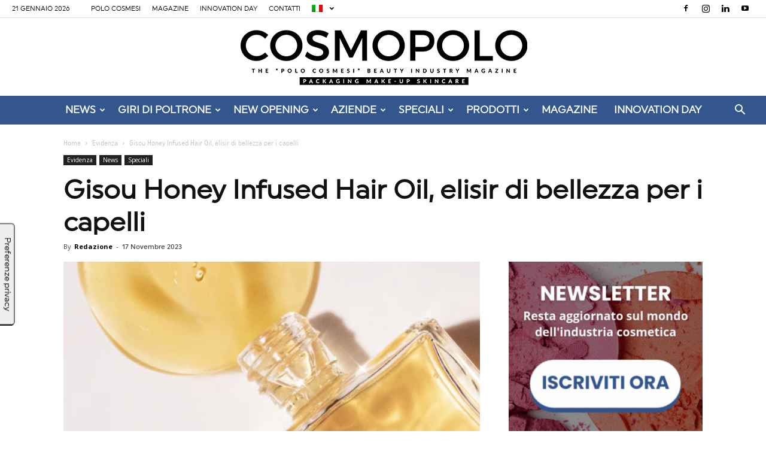

--- FILE ---
content_type: text/html; charset=UTF-8
request_url: https://cosmopolo.it/2023/11/17/gisou-honey-infused-hair-oil-elisir-di-bellezza-per-i-capelli/
body_size: 32570
content:
<!doctype html >
<!--[if IE 8]>    <html class="ie8" lang="en"> <![endif]-->
<!--[if IE 9]>    <html class="ie9" lang="en"> <![endif]-->
<!--[if gt IE 8]><!--> <html > <!--<![endif]-->
<head>
    <title>Gisou Honey Infused Hair Oil, elisir di bellezza per i capelli - Cosmopolo</title>
    <meta charset="UTF-8" />
    <meta name="viewport" content="width=device-width, initial-scale=1.0">
    <link rel="pingback" href="https://cosmopolo.it/xmlrpc.php" />
    <link rel="alternate" hreflang="it" href="https://cosmopolo.it/2023/11/17/gisou-honey-infused-hair-oil-elisir-di-bellezza-per-i-capelli/" />
<meta property="og:image" content="https://cosmopolo.it/wp-content/uploads/2023/11/gisou-2.png" /><link rel="icon" type="image/png" href="https://cosmopolo.it/wp-content/uploads/2019/08/c.png">
<!-- This site is optimized with the Yoast SEO plugin v12.9.1 - https://yoast.com/wordpress/plugins/seo/ -->
<meta name="description" content="Gisou nasce dalla passione per le api, la cura dei capelli e la bellezza naturale di Negin Mirsalehi, fiera apicoltrice della famiglia Mirsalehi"/>
<meta name="robots" content="max-snippet:-1, max-image-preview:large, max-video-preview:-1"/>
<link rel="canonical" href="https://cosmopolo.it/2023/11/17/gisou-honey-infused-hair-oil-elisir-di-bellezza-per-i-capelli/" />
<meta property="og:locale" content="it_IT" />
<meta property="og:type" content="article" />
<meta property="og:title" content="Gisou Honey Infused Hair Oil, elisir di bellezza per i capelli - Cosmopolo" />
<meta property="og:description" content="Gisou nasce dalla passione per le api, la cura dei capelli e la bellezza naturale di Negin Mirsalehi, fiera apicoltrice della famiglia Mirsalehi" />
<meta property="og:url" content="https://cosmopolo.it/2023/11/17/gisou-honey-infused-hair-oil-elisir-di-bellezza-per-i-capelli/" />
<meta property="og:site_name" content="Cosmopolo" />
<meta property="article:publisher" content="https://www.facebook.com/polodellacosmesi/" />
<meta property="article:section" content="News" />
<meta property="article:published_time" content="2023-11-17T14:55:39+00:00" />
<meta property="article:modified_time" content="2025-01-20T14:43:47+00:00" />
<meta property="og:updated_time" content="2025-01-20T14:43:47+00:00" />
<meta property="og:image" content="https://cosmopolo.it/wp-content/uploads/2023/11/gisou-2.png" />
<meta property="og:image:secure_url" content="https://cosmopolo.it/wp-content/uploads/2023/11/gisou-2.png" />
<meta property="og:image:width" content="726" />
<meta property="og:image:height" content="606" />
<meta name="twitter:card" content="summary_large_image" />
<meta name="twitter:description" content="Gisou nasce dalla passione per le api, la cura dei capelli e la bellezza naturale di Negin Mirsalehi, fiera apicoltrice della famiglia Mirsalehi" />
<meta name="twitter:title" content="Gisou Honey Infused Hair Oil, elisir di bellezza per i capelli - Cosmopolo" />
<meta name="twitter:image" content="https://cosmopolo.it/wp-content/uploads/2023/11/gisou-2.png" />
<script type='application/ld+json' class='yoast-schema-graph yoast-schema-graph--main'>{"@context":"https://schema.org","@graph":[{"@type":"Organization","@id":"https://cosmopolo.it/#organization","name":"Cosmopolo - The \"Polo Cosmesi\" beauty industry magazine","url":"https://cosmopolo.it/","sameAs":["https://www.facebook.com/polodellacosmesi/","https://www.instagram.com/polocosmesi/","https://www.linkedin.com/in/polo-della-cosmesi-875371109/","https://www.youtube.com/channel/UC6Z6Mmu4uvgsFRFVl-QHD3g"],"logo":{"@type":"ImageObject","@id":"https://cosmopolo.it/#logo","url":false,"caption":"Cosmopolo - The \"Polo Cosmesi\" beauty industry magazine"},"image":{"@id":"https://cosmopolo.it/#logo"}},{"@type":"WebSite","@id":"https://cosmopolo.it/#website","url":"https://cosmopolo.it/","name":"Cosmopolo","description":"The &quot;Polo Cosmesi&quot; beauty industry magazine","publisher":{"@id":"https://cosmopolo.it/#organization"},"potentialAction":{"@type":"SearchAction","target":"https://cosmopolo.it/?s={search_term_string}","query-input":"required name=search_term_string"}},{"@type":"ImageObject","@id":"https://cosmopolo.it/2023/11/17/gisou-honey-infused-hair-oil-elisir-di-bellezza-per-i-capelli/#primaryimage","url":"https://cosmopolo.it/wp-content/uploads/2023/11/gisou-2.png","width":726,"height":606,"caption":"gisou"},{"@type":"WebPage","@id":"https://cosmopolo.it/2023/11/17/gisou-honey-infused-hair-oil-elisir-di-bellezza-per-i-capelli/#webpage","url":"https://cosmopolo.it/2023/11/17/gisou-honey-infused-hair-oil-elisir-di-bellezza-per-i-capelli/","inLanguage":"it-IT","name":"Gisou Honey Infused Hair Oil, elisir di bellezza per i capelli - Cosmopolo","isPartOf":{"@id":"https://cosmopolo.it/#website"},"primaryImageOfPage":{"@id":"https://cosmopolo.it/2023/11/17/gisou-honey-infused-hair-oil-elisir-di-bellezza-per-i-capelli/#primaryimage"},"datePublished":"2023-11-17T14:55:39+00:00","dateModified":"2025-01-20T14:43:47+00:00","description":"Gisou nasce dalla passione per le api, la cura dei capelli e la bellezza naturale di Negin Mirsalehi, fiera apicoltrice della famiglia Mirsalehi"},{"@type":"Article","@id":"https://cosmopolo.it/2023/11/17/gisou-honey-infused-hair-oil-elisir-di-bellezza-per-i-capelli/#article","isPartOf":{"@id":"https://cosmopolo.it/2023/11/17/gisou-honey-infused-hair-oil-elisir-di-bellezza-per-i-capelli/#webpage"},"author":{"@id":"https://cosmopolo.it/#/schema/person/218fed65f4978009dd2d55f591d54773"},"headline":"Gisou Honey Infused Hair Oil, elisir di bellezza per i capelli","datePublished":"2023-11-17T14:55:39+00:00","dateModified":"2025-01-20T14:43:47+00:00","commentCount":0,"mainEntityOfPage":{"@id":"https://cosmopolo.it/2023/11/17/gisou-honey-infused-hair-oil-elisir-di-bellezza-per-i-capelli/#webpage"},"publisher":{"@id":"https://cosmopolo.it/#organization"},"image":{"@id":"https://cosmopolo.it/2023/11/17/gisou-honey-infused-hair-oil-elisir-di-bellezza-per-i-capelli/#primaryimage"},"articleSection":"Evidenza,News,Speciali"},{"@type":["Person"],"@id":"https://cosmopolo.it/#/schema/person/218fed65f4978009dd2d55f591d54773","name":"Redazione","image":{"@type":"ImageObject","@id":"https://cosmopolo.it/#authorlogo","url":"https://secure.gravatar.com/avatar/9f06024eecb26b41664f23dd779ebd23?s=96&d=mm&r=g","caption":"Redazione"},"sameAs":[]}]}</script>
<!-- / Yoast SEO plugin. -->

<link rel='dns-prefetch' href='//apis.google.com' />
<link rel='dns-prefetch' href='//cs.iubenda.com' />
<link rel='dns-prefetch' href='//cdn.iubenda.com' />
<link rel='dns-prefetch' href='//fonts.googleapis.com' />
<link rel='dns-prefetch' href='//s.w.org' />
<link rel="alternate" type="application/rss+xml" title="Cosmopolo &raquo; Feed" href="https://cosmopolo.it/feed/" />
<link rel="alternate" type="application/rss+xml" title="Cosmopolo &raquo; Feed dei commenti" href="https://cosmopolo.it/comments/feed/" />
<link rel="alternate" type="application/rss+xml" title="Cosmopolo &raquo; Gisou Honey Infused Hair Oil, elisir di bellezza per i capelli Feed dei commenti" href="https://cosmopolo.it/2023/11/17/gisou-honey-infused-hair-oil-elisir-di-bellezza-per-i-capelli/feed/" />
		<script type="text/javascript">
			window._wpemojiSettings = {"baseUrl":"https:\/\/s.w.org\/images\/core\/emoji\/12.0.0-1\/72x72\/","ext":".png","svgUrl":"https:\/\/s.w.org\/images\/core\/emoji\/12.0.0-1\/svg\/","svgExt":".svg","source":{"concatemoji":"https:\/\/cosmopolo.it\/wp-includes\/js\/wp-emoji-release.min.js?ver=5.2.23"}};
			!function(e,a,t){var n,r,o,i=a.createElement("canvas"),p=i.getContext&&i.getContext("2d");function s(e,t){var a=String.fromCharCode;p.clearRect(0,0,i.width,i.height),p.fillText(a.apply(this,e),0,0);e=i.toDataURL();return p.clearRect(0,0,i.width,i.height),p.fillText(a.apply(this,t),0,0),e===i.toDataURL()}function c(e){var t=a.createElement("script");t.src=e,t.defer=t.type="text/javascript",a.getElementsByTagName("head")[0].appendChild(t)}for(o=Array("flag","emoji"),t.supports={everything:!0,everythingExceptFlag:!0},r=0;r<o.length;r++)t.supports[o[r]]=function(e){if(!p||!p.fillText)return!1;switch(p.textBaseline="top",p.font="600 32px Arial",e){case"flag":return s([55356,56826,55356,56819],[55356,56826,8203,55356,56819])?!1:!s([55356,57332,56128,56423,56128,56418,56128,56421,56128,56430,56128,56423,56128,56447],[55356,57332,8203,56128,56423,8203,56128,56418,8203,56128,56421,8203,56128,56430,8203,56128,56423,8203,56128,56447]);case"emoji":return!s([55357,56424,55356,57342,8205,55358,56605,8205,55357,56424,55356,57340],[55357,56424,55356,57342,8203,55358,56605,8203,55357,56424,55356,57340])}return!1}(o[r]),t.supports.everything=t.supports.everything&&t.supports[o[r]],"flag"!==o[r]&&(t.supports.everythingExceptFlag=t.supports.everythingExceptFlag&&t.supports[o[r]]);t.supports.everythingExceptFlag=t.supports.everythingExceptFlag&&!t.supports.flag,t.DOMReady=!1,t.readyCallback=function(){t.DOMReady=!0},t.supports.everything||(n=function(){t.readyCallback()},a.addEventListener?(a.addEventListener("DOMContentLoaded",n,!1),e.addEventListener("load",n,!1)):(e.attachEvent("onload",n),a.attachEvent("onreadystatechange",function(){"complete"===a.readyState&&t.readyCallback()})),(n=t.source||{}).concatemoji?c(n.concatemoji):n.wpemoji&&n.twemoji&&(c(n.twemoji),c(n.wpemoji)))}(window,document,window._wpemojiSettings);
		</script>
		<style type="text/css">
img.wp-smiley,
img.emoji {
	display: inline !important;
	border: none !important;
	box-shadow: none !important;
	height: 1em !important;
	width: 1em !important;
	margin: 0 .07em !important;
	vertical-align: -0.1em !important;
	background: none !important;
	padding: 0 !important;
}
</style>
	<link rel='stylesheet' id='ytwd_frontend_main-css-css'  href='https://cosmopolo.it/wp-content/plugins/wd-youtube/css/frontend_main.css?ver=1.0.33' type='text/css' media='all' />
<link rel='stylesheet' id='ytwd_bootstrap-css-css'  href='https://cosmopolo.it/wp-content/plugins/wd-youtube/css/bootstrap.css?ver=1.0.33' type='text/css' media='all' />
<link rel='stylesheet' id='ytwd_font-css-css'  href='https://cosmopolo.it/wp-content/plugins/wd-youtube/css/font-awesome/font-awesome.css?ver=5.2.23' type='text/css' media='all' />
<link rel='stylesheet' id='pmb_common-css'  href='https://cosmopolo.it/wp-content/plugins/print-my-blog/assets/styles/pmb-common.css?ver=1625816455' type='text/css' media='all' />
<link rel='stylesheet' id='wp-block-library-css'  href='https://cosmopolo.it/wp-includes/css/dist/block-library/style.min.css?ver=5.2.23' type='text/css' media='all' />
<link rel='stylesheet' id='pmb-select2-css'  href='https://cosmopolo.it/wp-content/plugins/print-my-blog/assets/styles/libs/select2.css?ver=4.0.6' type='text/css' media='all' />
<link rel='stylesheet' id='jquery-ui-css'  href='https://cosmopolo.it/wp-content/plugins/print-my-blog/assets/styles/libs/jquery-ui/jquery-ui.min.css?ver=1.11.4' type='text/css' media='all' />
<link rel='stylesheet' id='pmb-setup-page-css'  href='https://cosmopolo.it/wp-content/plugins/print-my-blog/assets/styles/setup-page.css?ver=1625816455' type='text/css' media='all' />
<link rel='stylesheet' id='rs-plugin-settings-css'  href='https://cosmopolo.it/wp-content/plugins/revslider/public/assets/css/rs6.css?ver=6.0.7' type='text/css' media='all' />
<style id='rs-plugin-settings-inline-css' type='text/css'>
#rs-demo-id {}
</style>
<link rel='stylesheet' id='wpml-menu-item-0-css'  href='//cosmopolo.it/wp-content/plugins/sitepress-multilingual-cms/templates/language-switchers/menu-item/style.css?ver=1' type='text/css' media='all' />
<link rel='stylesheet' id='wpml-tm-admin-bar-css'  href='https://cosmopolo.it/wp-content/plugins/wpml-translation-management/res/css/admin-bar-style.css?ver=2.9.8' type='text/css' media='all' />
<link rel='stylesheet' id='td-plugin-multi-purpose-css'  href='https://cosmopolo.it/wp-content/plugins/td-composer/td-multi-purpose/style.css?ver=5a862b9d7c39671de80dd6dee389818b' type='text/css' media='all' />
<link rel='stylesheet' id='google-fonts-style-css'  href='https://fonts.googleapis.com/css?family=Open+Sans%3A300italic%2C400%2C400italic%2C600%2C600italic%2C700%2C100%2C100italic%2C200%2C200italic%2C300%2C500%2C500italic%2C700italic%2C800%2C800italic%2C900%2C900italic%7CRoboto%3A300%2C400%2C400italic%2C500%2C500italic%2C700%2C900%2C100%2C100italic%2C200%2C200italic%2C300italic%2C600%2C600italic%2C700italic%2C800%2C800italic%2C900italic&#038;ver=9.8' type='text/css' media='all' />
<!--[if lt IE 9]>
<link rel='stylesheet' id='vc_lte_ie9-css'  href='https://cosmopolo.it/wp-content/plugins/js_composer/assets/css/vc_lte_ie9.min.css?ver=6.0.5' type='text/css' media='screen' />
<![endif]-->
<link rel='stylesheet' id='td-theme-css'  href='https://cosmopolo.it/wp-content/themes/Newspaper/style.css?ver=9.8' type='text/css' media='all' />
<style id='td-theme-inline-css' type='text/css'>
    
        @media (max-width: 767px) {
            .td-header-desktop-wrap {
                display: none;
            }
        }
        @media (min-width: 767px) {
            .td-header-mobile-wrap {
                display: none;
            }
        }
    
	
</style>
<link rel='stylesheet' id='js_composer_front-css'  href='https://cosmopolo.it/wp-content/plugins/js_composer/assets/css/js_composer.min.css?ver=6.0.5' type='text/css' media='all' />
<link rel='stylesheet' id='td-legacy-framework-front-style-css'  href='https://cosmopolo.it/wp-content/plugins/td-composer/legacy/Newspaper/assets/css/td_legacy_main.css?ver=5a862b9d7c39671de80dd6dee389818b' type='text/css' media='all' />
<link rel='stylesheet' id='td-theme-demo-style-css'  href='https://cosmopolo.it/wp-content/plugins/td-composer/legacy/Newspaper/includes/demos/gossip/demo_style.css?ver=9.8' type='text/css' media='all' />
<script type='text/javascript' src='https://cosmopolo.it/wp-includes/js/jquery/jquery.js?ver=1.12.4-wp'></script>
<script type='text/javascript' src='https://cosmopolo.it/wp-includes/js/jquery/jquery-migrate.min.js?ver=1.4.1'></script>
<script type='text/javascript' src='https://cosmopolo.it/wp-content/plugins/sitepress-multilingual-cms/res/js/jquery.cookie.js?ver=4.3.15'></script>
<script type='text/javascript'>
/* <![CDATA[ */
var wpml_cookies = {"wp-wpml_current_language":{"value":"it","expires":1,"path":"\/"}};
var wpml_cookies = {"wp-wpml_current_language":{"value":"it","expires":1,"path":"\/"}};
/* ]]> */
</script>
<script type='text/javascript' src='https://cosmopolo.it/wp-content/plugins/sitepress-multilingual-cms/res/js/cookies/language-cookie.js?ver=4.3.15'></script>
<script type='text/javascript' src='https://cosmopolo.it/wp-content/plugins/wd-youtube/js/linkify.js?ver=5.2.23'></script>
<script type='text/javascript' src='https://apis.google.com/js/platform.js?ver=5.2.23'></script>
</script>
<script  type="text/javascript" class=" _iub_cs_skip" type='text/javascript'>

var _iub = _iub || [];
_iub.csConfiguration = {"askConsentAtCookiePolicyUpdate":true,"floatingPreferencesButtonDisplay":"anchored-center-left","floatingPreferencesButtonIcon":false,"perPurposeConsent":true,"reloadOnConsent":true,"siteId":2381718,"whitelabel":false,"cookiePolicyId":91885710,"lang":"it","cookiePolicyUrl":"https://cosmopolo.it/wp-content/uploads/2021/10/PoloCosmesi-PrivacyPolicy-2021.pdf","floatingPreferencesButtonCaption":true, "banner":{ "acceptButtonColor":"#648cc8","acceptButtonDisplay":true,"backgroundOverlay":true,"closeButtonDisplay":false,"continueWithoutAcceptingButtonDisplay":true,"customizeButtonColor":"#648cc8","customizeButtonDisplay":true,"explicitWithdrawal":true,"fontSizeBody":"12px","listPurposes":true,"position":"float-bottom-center","rejectButtonColor":"#33568c","rejectButtonDisplay":true,"showPurposesToggles":true }};
</script>
<script  type="text/javascript" class=" _iub_cs_skip" type='text/javascript' src='https://cs.iubenda.com/autoblocking/2381718.js?ver=3.5.9'></script>
<script  type="text/javascript" charset="UTF-8" async="" class=" _iub_cs_skip" type='text/javascript' src='//cdn.iubenda.com/cs/iubenda_cs.js?ver=3.5.9'></script>
<script type='text/javascript' src='https://cosmopolo.it/wp-content/plugins/revslider/public/assets/js/revolution.tools.min.js?ver=6.0'></script>
<script type='text/javascript' src='https://cosmopolo.it/wp-content/plugins/revslider/public/assets/js/rs6.min.js?ver=6.0.7'></script>
<link rel='https://api.w.org/' href='https://cosmopolo.it/wp-json/' />
<link rel="EditURI" type="application/rsd+xml" title="RSD" href="https://cosmopolo.it/xmlrpc.php?rsd" />
<link rel="wlwmanifest" type="application/wlwmanifest+xml" href="https://cosmopolo.it/wp-includes/wlwmanifest.xml" /> 
<meta name="generator" content="WordPress 5.2.23" />
<link rel='shortlink' href='https://cosmopolo.it/?p=29324' />
<link rel="alternate" type="application/json+oembed" href="https://cosmopolo.it/wp-json/oembed/1.0/embed?url=https%3A%2F%2Fcosmopolo.it%2F2023%2F11%2F17%2Fgisou-honey-infused-hair-oil-elisir-di-bellezza-per-i-capelli%2F" />
<link rel="alternate" type="text/xml+oembed" href="https://cosmopolo.it/wp-json/oembed/1.0/embed?url=https%3A%2F%2Fcosmopolo.it%2F2023%2F11%2F17%2Fgisou-honey-infused-hair-oil-elisir-di-bellezza-per-i-capelli%2F&#038;format=xml" />
<meta name="generator" content="WPML ver:4.3.15 stt:1,27;" />
		<script type="text/javascript">
			//<![CDATA[
			var show_msg = '0';
			if (show_msg !== '0') {
				var options = {view_src: "View Source is disabled!", inspect_elem: "Inspect Element is disabled!", right_click: "Right click is disabled!", copy_cut_paste_content: "Cut/Copy/Paste is disabled!", image_drop: "Image Drag-n-Drop is disabled!" }
			} else {
				var options = '';
			}

         	function nocontextmenu(e) { return false; }
         	document.oncontextmenu = nocontextmenu;
         	document.ondragstart = function() { return false;}

			document.onmousedown = function (event) {
				event = (event || window.event);
				if (event.keyCode === 123) {
					if (show_msg !== '0') {show_toast('inspect_elem');}
					return false;
				}
			}
			document.onkeydown = function (event) {
				event = (event || window.event);
				//alert(event.keyCode);   return false;
				if (event.keyCode === 123 ||
						event.ctrlKey && event.shiftKey && event.keyCode === 73 ||
						event.ctrlKey && event.shiftKey && event.keyCode === 75) {
					if (show_msg !== '0') {show_toast('inspect_elem');}
					return false;
				}
				if (event.ctrlKey && event.keyCode === 85) {
					if (show_msg !== '0') {show_toast('view_src');}
					return false;
				}
			}
			function addMultiEventListener(element, eventNames, listener) {
				var events = eventNames.split(' ');
				for (var i = 0, iLen = events.length; i < iLen; i++) {
					element.addEventListener(events[i], function (e) {
						e.preventDefault();
						if (show_msg !== '0') {
							show_toast(listener);
						}
					});
				}
			}
			addMultiEventListener(document, 'contextmenu', 'right_click');
			addMultiEventListener(document, 'cut copy paste print', 'copy_cut_paste_content');
			addMultiEventListener(document, 'drag drop', 'image_drop');
			function show_toast(text) {
				var x = document.getElementById("amm_drcfw_toast_msg");
				x.innerHTML = eval('options.' + text);
				x.className = "show";
				setTimeout(function () {
					x.className = x.className.replace("show", "")
				}, 3000);
			}
		//]]>
		</script>
		<style type="text/css">body * :not(input):not(textarea){user-select:none !important; -webkit-touch-callout: none !important;  -webkit-user-select: none !important; -moz-user-select:none !important; -khtml-user-select:none !important; -ms-user-select: none !important;}#amm_drcfw_toast_msg{visibility:hidden;min-width:250px;margin-left:-125px;background-color:#333;color:#fff;text-align:center;border-radius:2px;padding:16px;position:fixed;z-index:999;left:50%;bottom:30px;font-size:17px}#amm_drcfw_toast_msg.show{visibility:visible;-webkit-animation:fadein .5s,fadeout .5s 2.5s;animation:fadein .5s,fadeout .5s 2.5s}@-webkit-keyframes fadein{from{bottom:0;opacity:0}to{bottom:30px;opacity:1}}@keyframes fadein{from{bottom:0;opacity:0}to{bottom:30px;opacity:1}}@-webkit-keyframes fadeout{from{bottom:30px;opacity:1}to{bottom:0;opacity:0}}@keyframes fadeout{from{bottom:30px;opacity:1}to{bottom:0;opacity:0}}</style>
		<!--[if lt IE 9]><script src="https://cdnjs.cloudflare.com/ajax/libs/html5shiv/3.7.3/html5shiv.js"></script><![endif]-->
    			<script>
				window.tdwGlobal = {"adminUrl":"https:\/\/cosmopolo.it\/wp-admin\/","wpRestNonce":"e9988dc098","wpRestUrl":"https:\/\/cosmopolo.it\/wp-json\/","permalinkStructure":"\/%year%\/%monthnum%\/%day%\/%postname%\/"};
			</script>
			<meta name="generator" content="Powered by WPBakery Page Builder - drag and drop page builder for WordPress."/>
<meta name="generator" content="Powered by Slider Revolution 6.0.7 - responsive, Mobile-Friendly Slider Plugin for WordPress with comfortable drag and drop interface." />

<!-- JS generated by theme -->

<script>
    
    

	    var tdBlocksArray = []; //here we store all the items for the current page

	    //td_block class - each ajax block uses a object of this class for requests
	    function tdBlock() {
		    this.id = '';
		    this.block_type = 1; //block type id (1-234 etc)
		    this.atts = '';
		    this.td_column_number = '';
		    this.td_current_page = 1; //
		    this.post_count = 0; //from wp
		    this.found_posts = 0; //from wp
		    this.max_num_pages = 0; //from wp
		    this.td_filter_value = ''; //current live filter value
		    this.is_ajax_running = false;
		    this.td_user_action = ''; // load more or infinite loader (used by the animation)
		    this.header_color = '';
		    this.ajax_pagination_infinite_stop = ''; //show load more at page x
	    }


        // td_js_generator - mini detector
        (function(){
            var htmlTag = document.getElementsByTagName("html")[0];

	        if ( navigator.userAgent.indexOf("MSIE 10.0") > -1 ) {
                htmlTag.className += ' ie10';
            }

            if ( !!navigator.userAgent.match(/Trident.*rv\:11\./) ) {
                htmlTag.className += ' ie11';
            }

	        if ( navigator.userAgent.indexOf("Edge") > -1 ) {
                htmlTag.className += ' ieEdge';
            }

            if ( /(iPad|iPhone|iPod)/g.test(navigator.userAgent) ) {
                htmlTag.className += ' td-md-is-ios';
            }

            var user_agent = navigator.userAgent.toLowerCase();
            if ( user_agent.indexOf("android") > -1 ) {
                htmlTag.className += ' td-md-is-android';
            }

            if ( -1 !== navigator.userAgent.indexOf('Mac OS X')  ) {
                htmlTag.className += ' td-md-is-os-x';
            }

            if ( /chrom(e|ium)/.test(navigator.userAgent.toLowerCase()) ) {
               htmlTag.className += ' td-md-is-chrome';
            }

            if ( -1 !== navigator.userAgent.indexOf('Firefox') ) {
                htmlTag.className += ' td-md-is-firefox';
            }

            if ( -1 !== navigator.userAgent.indexOf('Safari') && -1 === navigator.userAgent.indexOf('Chrome') ) {
                htmlTag.className += ' td-md-is-safari';
            }

            if( -1 !== navigator.userAgent.indexOf('IEMobile') ){
                htmlTag.className += ' td-md-is-iemobile';
            }

        })();




        var tdLocalCache = {};

        ( function () {
            "use strict";

            tdLocalCache = {
                data: {},
                remove: function (resource_id) {
                    delete tdLocalCache.data[resource_id];
                },
                exist: function (resource_id) {
                    return tdLocalCache.data.hasOwnProperty(resource_id) && tdLocalCache.data[resource_id] !== null;
                },
                get: function (resource_id) {
                    return tdLocalCache.data[resource_id];
                },
                set: function (resource_id, cachedData) {
                    tdLocalCache.remove(resource_id);
                    tdLocalCache.data[resource_id] = cachedData;
                }
            };
        })();

    
    
var td_viewport_interval_list=[{"limitBottom":767,"sidebarWidth":228},{"limitBottom":1018,"sidebarWidth":300},{"limitBottom":1140,"sidebarWidth":324}];
var tdc_is_installed="yes";
var td_ajax_url="https:\/\/cosmopolo.it\/wp-admin\/admin-ajax.php?td_theme_name=Newspaper&v=9.8";
var td_get_template_directory_uri="https:\/\/cosmopolo.it\/wp-content\/plugins\/td-composer\/legacy\/common";
var tds_snap_menu="snap";
var tds_logo_on_sticky="";
var tds_header_style="10";
var td_please_wait="Please wait...";
var td_email_user_pass_incorrect="User or password incorrect!";
var td_email_user_incorrect="Email or username incorrect!";
var td_email_incorrect="Email incorrect!";
var tds_more_articles_on_post_enable="";
var tds_more_articles_on_post_time_to_wait="";
var tds_more_articles_on_post_pages_distance_from_top=0;
var tds_theme_color_site_wide="#33568c";
var tds_smart_sidebar="enabled";
var tdThemeName="Newspaper";
var td_magnific_popup_translation_tPrev="Previous (Left arrow key)";
var td_magnific_popup_translation_tNext="Next (Right arrow key)";
var td_magnific_popup_translation_tCounter="%curr% of %total%";
var td_magnific_popup_translation_ajax_tError="The content from %url% could not be loaded.";
var td_magnific_popup_translation_image_tError="The image #%curr% could not be loaded.";
var tdBlockNonce="b6d7fa0141";
var tdDateNamesI18n={"month_names":["Gennaio","Febbraio","Marzo","Aprile","Maggio","Giugno","Luglio","Agosto","Settembre","Ottobre","Novembre","Dicembre"],"month_names_short":["Gen","Feb","Mar","Apr","Mag","Giu","Lug","Ago","Set","Ott","Nov","Dic"],"day_names":["domenica","luned\u00ec","marted\u00ec","mercoled\u00ec","gioved\u00ec","venerd\u00ec","sabato"],"day_names_short":["Dom","Lun","Mar","Mer","Gio","Ven","Sab"]};
var td_ad_background_click_link="";
var td_ad_background_click_target="";
</script>


<!-- Header style compiled by theme -->

<style>
    

                                    @font-face {
                                      font-family: "Uniform";
                                      src: local("Uniform"), url("https://cosmopolo.it/wp-content/uploads/2019/08/Uniform.woff") format("woff");
                                    }
                                
                                    @font-face {
                                      font-family: "Uniform-Medium";
                                      src: local("Uniform-Medium"), url("https://cosmopolo.it/wp-content/uploads/2019/08/Uniform-Medium.woff") format("woff");
                                    }
                                
                                    @font-face {
                                      font-family: "Uniform-Condensed-Light";
                                      src: local("Uniform-Condensed-Light"), url("https://cosmopolo.it/wp-content/uploads/2019/08/Uniform-Condensed-Light.woff") format("woff");
                                    }
                                
                                    @font-face {
                                      font-family: "Uniform-Condensed";
                                      src: local("Uniform-Condensed"), url("https://cosmopolo.it/wp-content/uploads/2019/08/Uniform-Condensed.woff") format("woff");
                                    }
                                
.td-header-wrap .black-menu .sf-menu > .current-menu-item > a,
    .td-header-wrap .black-menu .sf-menu > .current-menu-ancestor > a,
    .td-header-wrap .black-menu .sf-menu > .current-category-ancestor > a,
    .td-header-wrap .black-menu .sf-menu > li > a:hover,
    .td-header-wrap .black-menu .sf-menu > .sfHover > a,
    .td-header-style-12 .td-header-menu-wrap-full,
    .sf-menu > .current-menu-item > a:after,
    .sf-menu > .current-menu-ancestor > a:after,
    .sf-menu > .current-category-ancestor > a:after,
    .sf-menu > li:hover > a:after,
    .sf-menu > .sfHover > a:after,
    .td-header-style-12 .td-affix,
    .header-search-wrap .td-drop-down-search:after,
    .header-search-wrap .td-drop-down-search .btn:hover,
    input[type=submit]:hover,
    .td-read-more a,
    .td-post-category:hover,
    .td-grid-style-1.td-hover-1 .td-big-grid-post:hover .td-post-category,
    .td-grid-style-5.td-hover-1 .td-big-grid-post:hover .td-post-category,
    .td_top_authors .td-active .td-author-post-count,
    .td_top_authors .td-active .td-author-comments-count,
    .td_top_authors .td_mod_wrap:hover .td-author-post-count,
    .td_top_authors .td_mod_wrap:hover .td-author-comments-count,
    .td-404-sub-sub-title a:hover,
    .td-search-form-widget .wpb_button:hover,
    .td-rating-bar-wrap div,
    .td_category_template_3 .td-current-sub-category,
    .dropcap,
    .td_wrapper_video_playlist .td_video_controls_playlist_wrapper,
    .wpb_default,
    .wpb_default:hover,
    .td-left-smart-list:hover,
    .td-right-smart-list:hover,
    .woocommerce-checkout .woocommerce input.button:hover,
    .woocommerce-page .woocommerce a.button:hover,
    .woocommerce-account div.woocommerce .button:hover,
    #bbpress-forums button:hover,
    .bbp_widget_login .button:hover,
    .td-footer-wrapper .td-post-category,
    .td-footer-wrapper .widget_product_search input[type="submit"]:hover,
    .woocommerce .product a.button:hover,
    .woocommerce .product #respond input#submit:hover,
    .woocommerce .checkout input#place_order:hover,
    .woocommerce .woocommerce.widget .button:hover,
    .single-product .product .summary .cart .button:hover,
    .woocommerce-cart .woocommerce table.cart .button:hover,
    .woocommerce-cart .woocommerce .shipping-calculator-form .button:hover,
    .td-next-prev-wrap a:hover,
    .td-load-more-wrap a:hover,
    .td-post-small-box a:hover,
    .page-nav .current,
    .page-nav:first-child > div,
    .td_category_template_8 .td-category-header .td-category a.td-current-sub-category,
    .td_category_template_4 .td-category-siblings .td-category a:hover,
    #bbpress-forums .bbp-pagination .current,
    #bbpress-forums #bbp-single-user-details #bbp-user-navigation li.current a,
    .td-theme-slider:hover .slide-meta-cat a,
    a.vc_btn-black:hover,
    .td-trending-now-wrapper:hover .td-trending-now-title,
    .td-scroll-up,
    .td-smart-list-button:hover,
    .td-weather-information:before,
    .td-weather-week:before,
    .td_block_exchange .td-exchange-header:before,
    .td_block_big_grid_9.td-grid-style-1 .td-post-category,
    .td_block_big_grid_9.td-grid-style-5 .td-post-category,
    .td-grid-style-6.td-hover-1 .td-module-thumb:after,
    .td-pulldown-syle-2 .td-subcat-dropdown ul:after,
    .td_block_template_9 .td-block-title:after,
    .td_block_template_15 .td-block-title:before,
    div.wpforms-container .wpforms-form div.wpforms-submit-container button[type=submit] {
        background-color: #33568c;
    }

    .td_block_template_4 .td-related-title .td-cur-simple-item:before {
        border-color: #33568c transparent transparent transparent !important;
    }

    .woocommerce .woocommerce-message .button:hover,
    .woocommerce .woocommerce-error .button:hover,
    .woocommerce .woocommerce-info .button:hover {
        background-color: #33568c !important;
    }
    
    
    .td_block_template_4 .td-related-title .td-cur-simple-item,
    .td_block_template_3 .td-related-title .td-cur-simple-item,
    .td_block_template_9 .td-related-title:after {
        background-color: #33568c;
    }

    .woocommerce .product .onsale,
    .woocommerce.widget .ui-slider .ui-slider-handle {
        background: none #33568c;
    }

    .woocommerce.widget.widget_layered_nav_filters ul li a {
        background: none repeat scroll 0 0 #33568c !important;
    }

    a,
    cite a:hover,
    .td_mega_menu_sub_cats .cur-sub-cat,
    .td-mega-span h3 a:hover,
    .td_mod_mega_menu:hover .entry-title a,
    .header-search-wrap .result-msg a:hover,
    .td-header-top-menu .td-drop-down-search .td_module_wrap:hover .entry-title a,
    .td-header-top-menu .td-icon-search:hover,
    .td-header-wrap .result-msg a:hover,
    .top-header-menu li a:hover,
    .top-header-menu .current-menu-item > a,
    .top-header-menu .current-menu-ancestor > a,
    .top-header-menu .current-category-ancestor > a,
    .td-social-icon-wrap > a:hover,
    .td-header-sp-top-widget .td-social-icon-wrap a:hover,
    .td-page-content blockquote p,
    .td-post-content blockquote p,
    .mce-content-body blockquote p,
    .comment-content blockquote p,
    .wpb_text_column blockquote p,
    .td_block_text_with_title blockquote p,
    .td_module_wrap:hover .entry-title a,
    .td-subcat-filter .td-subcat-list a:hover,
    .td-subcat-filter .td-subcat-dropdown a:hover,
    .td_quote_on_blocks,
    .dropcap2,
    .dropcap3,
    .td_top_authors .td-active .td-authors-name a,
    .td_top_authors .td_mod_wrap:hover .td-authors-name a,
    .td-post-next-prev-content a:hover,
    .author-box-wrap .td-author-social a:hover,
    .td-author-name a:hover,
    .td-author-url a:hover,
    .td_mod_related_posts:hover h3 > a,
    .td-post-template-11 .td-related-title .td-related-left:hover,
    .td-post-template-11 .td-related-title .td-related-right:hover,
    .td-post-template-11 .td-related-title .td-cur-simple-item,
    .td-post-template-11 .td_block_related_posts .td-next-prev-wrap a:hover,
    .comment-reply-link:hover,
    .logged-in-as a:hover,
    #cancel-comment-reply-link:hover,
    .td-search-query,
    .td-category-header .td-pulldown-category-filter-link:hover,
    .td-category-siblings .td-subcat-dropdown a:hover,
    .td-category-siblings .td-subcat-dropdown a.td-current-sub-category,
    .widget a:hover,
    .td_wp_recentcomments a:hover,
    .archive .widget_archive .current,
    .archive .widget_archive .current a,
    .widget_calendar tfoot a:hover,
    .woocommerce a.added_to_cart:hover,
    .woocommerce-account .woocommerce-MyAccount-navigation a:hover,
    #bbpress-forums li.bbp-header .bbp-reply-content span a:hover,
    #bbpress-forums .bbp-forum-freshness a:hover,
    #bbpress-forums .bbp-topic-freshness a:hover,
    #bbpress-forums .bbp-forums-list li a:hover,
    #bbpress-forums .bbp-forum-title:hover,
    #bbpress-forums .bbp-topic-permalink:hover,
    #bbpress-forums .bbp-topic-started-by a:hover,
    #bbpress-forums .bbp-topic-started-in a:hover,
    #bbpress-forums .bbp-body .super-sticky li.bbp-topic-title .bbp-topic-permalink,
    #bbpress-forums .bbp-body .sticky li.bbp-topic-title .bbp-topic-permalink,
    .widget_display_replies .bbp-author-name,
    .widget_display_topics .bbp-author-name,
    .footer-text-wrap .footer-email-wrap a,
    .td-subfooter-menu li a:hover,
    .footer-social-wrap a:hover,
    a.vc_btn-black:hover,
    .td-smart-list-dropdown-wrap .td-smart-list-button:hover,
    .td_module_17 .td-read-more a:hover,
    .td_module_18 .td-read-more a:hover,
    .td_module_19 .td-post-author-name a:hover,
    .td-instagram-user a,
    .td-pulldown-syle-2 .td-subcat-dropdown:hover .td-subcat-more span,
    .td-pulldown-syle-2 .td-subcat-dropdown:hover .td-subcat-more i,
    .td-pulldown-syle-3 .td-subcat-dropdown:hover .td-subcat-more span,
    .td-pulldown-syle-3 .td-subcat-dropdown:hover .td-subcat-more i,
    .td-block-title-wrap .td-wrapper-pulldown-filter .td-pulldown-filter-display-option:hover,
    .td-block-title-wrap .td-wrapper-pulldown-filter .td-pulldown-filter-display-option:hover i,
    .td-block-title-wrap .td-wrapper-pulldown-filter .td-pulldown-filter-link:hover,
    .td-block-title-wrap .td-wrapper-pulldown-filter .td-pulldown-filter-item .td-cur-simple-item,
    .td_block_template_2 .td-related-title .td-cur-simple-item,
    .td_block_template_5 .td-related-title .td-cur-simple-item,
    .td_block_template_6 .td-related-title .td-cur-simple-item,
    .td_block_template_7 .td-related-title .td-cur-simple-item,
    .td_block_template_8 .td-related-title .td-cur-simple-item,
    .td_block_template_9 .td-related-title .td-cur-simple-item,
    .td_block_template_10 .td-related-title .td-cur-simple-item,
    .td_block_template_11 .td-related-title .td-cur-simple-item,
    .td_block_template_12 .td-related-title .td-cur-simple-item,
    .td_block_template_13 .td-related-title .td-cur-simple-item,
    .td_block_template_14 .td-related-title .td-cur-simple-item,
    .td_block_template_15 .td-related-title .td-cur-simple-item,
    .td_block_template_16 .td-related-title .td-cur-simple-item,
    .td_block_template_17 .td-related-title .td-cur-simple-item,
    .td-theme-wrap .sf-menu ul .td-menu-item > a:hover,
    .td-theme-wrap .sf-menu ul .sfHover > a,
    .td-theme-wrap .sf-menu ul .current-menu-ancestor > a,
    .td-theme-wrap .sf-menu ul .current-category-ancestor > a,
    .td-theme-wrap .sf-menu ul .current-menu-item > a,
    .td_outlined_btn,
     .td_block_categories_tags .td-ct-item:hover {
        color: #33568c;
    }

    a.vc_btn-black.vc_btn_square_outlined:hover,
    a.vc_btn-black.vc_btn_outlined:hover,
    .td-mega-menu-page .wpb_content_element ul li a:hover,
    .td-theme-wrap .td-aj-search-results .td_module_wrap:hover .entry-title a,
    .td-theme-wrap .header-search-wrap .result-msg a:hover {
        color: #33568c !important;
    }

    .td-next-prev-wrap a:hover,
    .td-load-more-wrap a:hover,
    .td-post-small-box a:hover,
    .page-nav .current,
    .page-nav:first-child > div,
    .td_category_template_8 .td-category-header .td-category a.td-current-sub-category,
    .td_category_template_4 .td-category-siblings .td-category a:hover,
    #bbpress-forums .bbp-pagination .current,
    .post .td_quote_box,
    .page .td_quote_box,
    a.vc_btn-black:hover,
    .td_block_template_5 .td-block-title > *,
    .td_outlined_btn {
        border-color: #33568c;
    }

    .td_wrapper_video_playlist .td_video_currently_playing:after {
        border-color: #33568c !important;
    }

    .header-search-wrap .td-drop-down-search:before {
        border-color: transparent transparent #33568c transparent;
    }

    .block-title > span,
    .block-title > a,
    .block-title > label,
    .widgettitle,
    .widgettitle:after,
    .td-trending-now-title,
    .td-trending-now-wrapper:hover .td-trending-now-title,
    .wpb_tabs li.ui-tabs-active a,
    .wpb_tabs li:hover a,
    .vc_tta-container .vc_tta-color-grey.vc_tta-tabs-position-top.vc_tta-style-classic .vc_tta-tabs-container .vc_tta-tab.vc_active > a,
    .vc_tta-container .vc_tta-color-grey.vc_tta-tabs-position-top.vc_tta-style-classic .vc_tta-tabs-container .vc_tta-tab:hover > a,
    .td_block_template_1 .td-related-title .td-cur-simple-item,
    .woocommerce .product .products h2:not(.woocommerce-loop-product__title),
    .td-subcat-filter .td-subcat-dropdown:hover .td-subcat-more, 
    .td_3D_btn,
    .td_shadow_btn,
    .td_default_btn,
    .td_round_btn, 
    .td_outlined_btn:hover {
    	background-color: #33568c;
    }

    .woocommerce div.product .woocommerce-tabs ul.tabs li.active {
    	background-color: #33568c !important;
    }

    .block-title,
    .td_block_template_1 .td-related-title,
    .wpb_tabs .wpb_tabs_nav,
    .vc_tta-container .vc_tta-color-grey.vc_tta-tabs-position-top.vc_tta-style-classic .vc_tta-tabs-container,
    .woocommerce div.product .woocommerce-tabs ul.tabs:before {
        border-color: #33568c;
    }
    .td_block_wrap .td-subcat-item a.td-cur-simple-item {
	    color: #33568c;
	}


    
    .td-grid-style-4 .entry-title
    {
        background-color: rgba(51, 86, 140, 0.7);
    }

    
    .block-title > span,
    .block-title > span > a,
    .block-title > a,
    .block-title > label,
    .widgettitle,
    .widgettitle:after,
    .td-trending-now-title,
    .td-trending-now-wrapper:hover .td-trending-now-title,
    .wpb_tabs li.ui-tabs-active a,
    .wpb_tabs li:hover a,
    .vc_tta-container .vc_tta-color-grey.vc_tta-tabs-position-top.vc_tta-style-classic .vc_tta-tabs-container .vc_tta-tab.vc_active > a,
    .vc_tta-container .vc_tta-color-grey.vc_tta-tabs-position-top.vc_tta-style-classic .vc_tta-tabs-container .vc_tta-tab:hover > a,
    .td_block_template_1 .td-related-title .td-cur-simple-item,
    .woocommerce .product .products h2:not(.woocommerce-loop-product__title),
    .td-subcat-filter .td-subcat-dropdown:hover .td-subcat-more,
    .td-weather-information:before,
    .td-weather-week:before,
    .td_block_exchange .td-exchange-header:before,
    .td-theme-wrap .td_block_template_3 .td-block-title > *,
    .td-theme-wrap .td_block_template_4 .td-block-title > *,
    .td-theme-wrap .td_block_template_7 .td-block-title > *,
    .td-theme-wrap .td_block_template_9 .td-block-title:after,
    .td-theme-wrap .td_block_template_10 .td-block-title::before,
    .td-theme-wrap .td_block_template_11 .td-block-title::before,
    .td-theme-wrap .td_block_template_11 .td-block-title::after,
    .td-theme-wrap .td_block_template_14 .td-block-title,
    .td-theme-wrap .td_block_template_15 .td-block-title:before,
    .td-theme-wrap .td_block_template_17 .td-block-title:before {
        background-color: #33568c;
    }

    .woocommerce div.product .woocommerce-tabs ul.tabs li.active {
    	background-color: #33568c !important;
    }

    .block-title,
    .td_block_template_1 .td-related-title,
    .wpb_tabs .wpb_tabs_nav,
    .vc_tta-container .vc_tta-color-grey.vc_tta-tabs-position-top.vc_tta-style-classic .vc_tta-tabs-container,
    .woocommerce div.product .woocommerce-tabs ul.tabs:before,
    .td-theme-wrap .td_block_template_5 .td-block-title > *,
    .td-theme-wrap .td_block_template_17 .td-block-title,
    .td-theme-wrap .td_block_template_17 .td-block-title::before {
        border-color: #33568c;
    }

    .td-theme-wrap .td_block_template_4 .td-block-title > *:before,
    .td-theme-wrap .td_block_template_17 .td-block-title::after {
        border-color: #33568c transparent transparent transparent;
    }
    
    .td-theme-wrap .td_block_template_4 .td-related-title .td-cur-simple-item:before {
        border-color: #33568c transparent transparent transparent !important;
    }

    
    .td-theme-wrap .block-title > span,
    .td-theme-wrap .block-title > span > a,
    .td-theme-wrap .widget_rss .block-title .rsswidget,
    .td-theme-wrap .block-title > a,
    .widgettitle,
    .widgettitle > a,
    .td-trending-now-title,
    .wpb_tabs li.ui-tabs-active a,
    .wpb_tabs li:hover a,
    .vc_tta-container .vc_tta-color-grey.vc_tta-tabs-position-top.vc_tta-style-classic .vc_tta-tabs-container .vc_tta-tab.vc_active > a,
    .vc_tta-container .vc_tta-color-grey.vc_tta-tabs-position-top.vc_tta-style-classic .vc_tta-tabs-container .vc_tta-tab:hover > a,
    .td-related-title .td-cur-simple-item,
    .woocommerce div.product .woocommerce-tabs ul.tabs li.active,
    .woocommerce .product .products h2:not(.woocommerce-loop-product__title),
    .td-theme-wrap .td_block_template_2 .td-block-title > *,
    .td-theme-wrap .td_block_template_3 .td-block-title > *,
    .td-theme-wrap .td_block_template_4 .td-block-title > *,
    .td-theme-wrap .td_block_template_5 .td-block-title > *,
    .td-theme-wrap .td_block_template_6 .td-block-title > *,
    .td-theme-wrap .td_block_template_6 .td-block-title:before,
    .td-theme-wrap .td_block_template_7 .td-block-title > *,
    .td-theme-wrap .td_block_template_8 .td-block-title > *,
    .td-theme-wrap .td_block_template_9 .td-block-title > *,
    .td-theme-wrap .td_block_template_10 .td-block-title > *,
    .td-theme-wrap .td_block_template_11 .td-block-title > *,
    .td-theme-wrap .td_block_template_12 .td-block-title > *,
    .td-theme-wrap .td_block_template_13 .td-block-title > span,
    .td-theme-wrap .td_block_template_13 .td-block-title > a,
    .td-theme-wrap .td_block_template_14 .td-block-title > *,
    .td-theme-wrap .td_block_template_14 .td-block-title-wrap .td-wrapper-pulldown-filter .td-pulldown-filter-display-option,
    .td-theme-wrap .td_block_template_14 .td-block-title-wrap .td-wrapper-pulldown-filter .td-pulldown-filter-display-option i,
    .td-theme-wrap .td_block_template_14 .td-block-title-wrap .td-wrapper-pulldown-filter .td-pulldown-filter-display-option:hover,
    .td-theme-wrap .td_block_template_14 .td-block-title-wrap .td-wrapper-pulldown-filter .td-pulldown-filter-display-option:hover i,
    .td-theme-wrap .td_block_template_15 .td-block-title > *,
    .td-theme-wrap .td_block_template_15 .td-block-title-wrap .td-wrapper-pulldown-filter,
    .td-theme-wrap .td_block_template_15 .td-block-title-wrap .td-wrapper-pulldown-filter i,
    .td-theme-wrap .td_block_template_16 .td-block-title > *,
    .td-theme-wrap .td_block_template_17 .td-block-title > * {
    	color: #ffffff;
    }


    
    .td-header-wrap .td-header-menu-wrap-full,
    .td-header-menu-wrap.td-affix,
    .td-header-style-3 .td-header-main-menu,
    .td-header-style-3 .td-affix .td-header-main-menu,
    .td-header-style-4 .td-header-main-menu,
    .td-header-style-4 .td-affix .td-header-main-menu,
    .td-header-style-8 .td-header-menu-wrap.td-affix,
    .td-header-style-8 .td-header-top-menu-full {
		background-color: #33568c;
    }


    .td-boxed-layout .td-header-style-3 .td-header-menu-wrap,
    .td-boxed-layout .td-header-style-4 .td-header-menu-wrap,
    .td-header-style-3 .td_stretch_content .td-header-menu-wrap,
    .td-header-style-4 .td_stretch_content .td-header-menu-wrap {
    	background-color: #33568c !important;
    }


    @media (min-width: 1019px) {
        .td-header-style-1 .td-header-sp-recs,
        .td-header-style-1 .td-header-sp-logo {
            margin-bottom: 28px;
        }
    }

    @media (min-width: 768px) and (max-width: 1018px) {
        .td-header-style-1 .td-header-sp-recs,
        .td-header-style-1 .td-header-sp-logo {
            margin-bottom: 14px;
        }
    }

    .td-header-style-7 .td-header-top-menu {
        border-bottom: none;
    }
    
    
    
    .td-header-menu-wrap.td-affix,
    .td-header-style-3 .td-affix .td-header-main-menu,
    .td-header-style-4 .td-affix .td-header-main-menu,
    .td-header-style-8 .td-header-menu-wrap.td-affix {
        background-color: #33568c;
    }


    
    .sf-menu > .current-menu-item > a:after,
    .sf-menu > .current-menu-ancestor > a:after,
    .sf-menu > .current-category-ancestor > a:after,
    .sf-menu > li:hover > a:after,
    .sf-menu > .sfHover > a:after,
    .td_block_mega_menu .td-next-prev-wrap a:hover,
    .td-mega-span .td-post-category:hover,
    .td-header-wrap .black-menu .sf-menu > li > a:hover,
    .td-header-wrap .black-menu .sf-menu > .current-menu-ancestor > a,
    .td-header-wrap .black-menu .sf-menu > .sfHover > a,
    .td-header-wrap .black-menu .sf-menu > .current-menu-item > a,
    .td-header-wrap .black-menu .sf-menu > .current-menu-ancestor > a,
    .td-header-wrap .black-menu .sf-menu > .current-category-ancestor > a {
        background-color: rgba(255,255,255,0.8);
    }


    .td_block_mega_menu .td-next-prev-wrap a:hover {
        border-color: rgba(255,255,255,0.8);
    }

    .header-search-wrap .td-drop-down-search:before {
        border-color: transparent transparent rgba(255,255,255,0.8) transparent;
    }

    .td_mega_menu_sub_cats .cur-sub-cat,
    .td_mod_mega_menu:hover .entry-title a,
    .td-theme-wrap .sf-menu ul .td-menu-item > a:hover,
    .td-theme-wrap .sf-menu ul .sfHover > a,
    .td-theme-wrap .sf-menu ul .current-menu-ancestor > a,
    .td-theme-wrap .sf-menu ul .current-category-ancestor > a,
    .td-theme-wrap .sf-menu ul .current-menu-item > a {
        color: rgba(255,255,255,0.8);
    }
    
    
    
    .td-affix .sf-menu > .current-menu-item > a:after,
    .td-affix .sf-menu > .current-menu-ancestor > a:after,
    .td-affix .sf-menu > .current-category-ancestor > a:after,
    .td-affix .sf-menu > li:hover > a:after,
    .td-affix .sf-menu > .sfHover > a:after,
    .td-header-wrap .td-affix .black-menu .sf-menu > li > a:hover,
    .td-header-wrap .td-affix .black-menu .sf-menu > .current-menu-ancestor > a,
    .td-header-wrap .td-affix .black-menu .sf-menu > .sfHover > a,
    .td-affix  .header-search-wrap .td-drop-down-search:after,
    .td-affix  .header-search-wrap .td-drop-down-search .btn:hover,
    .td-header-wrap .td-affix  .black-menu .sf-menu > .current-menu-item > a,
    .td-header-wrap .td-affix  .black-menu .sf-menu > .current-menu-ancestor > a,
    .td-header-wrap .td-affix  .black-menu .sf-menu > .current-category-ancestor > a {
        background-color: rgba(255,255,255,0.8);
    }
    
    .td-affix  .header-search-wrap .td-drop-down-search:before {
        border-color: transparent transparent rgba(255,255,255,0.8) transparent;
    }
    
    .td-theme-wrap .td-affix .sf-menu ul .td-menu-item > a:hover,
    .td-theme-wrap .td-affix .sf-menu ul .sfHover > a,
    .td-theme-wrap .td-affix .sf-menu ul .current-menu-ancestor > a,
    .td-theme-wrap .td-affix .sf-menu ul .current-category-ancestor > a,
    .td-theme-wrap .td-affix .sf-menu ul .current-menu-item > a {
        color: rgba(255,255,255,0.8);
    }
    

    
    .td-header-wrap .td-header-menu-wrap .sf-menu > li > a,
    .td-header-wrap .td-header-menu-social .td-social-icon-wrap a,
    .td-header-style-4 .td-header-menu-social .td-social-icon-wrap i,
    .td-header-style-5 .td-header-menu-social .td-social-icon-wrap i,
    .td-header-style-6 .td-header-menu-social .td-social-icon-wrap i,
    .td-header-style-12 .td-header-menu-social .td-social-icon-wrap i,
    .td-header-wrap .header-search-wrap #td-header-search-button .td-icon-search {
        color: #ffffff;
    }
    .td-header-wrap .td-header-menu-social + .td-search-wrapper #td-header-search-button:before {
      background-color: #ffffff;
    }
    
    
    .td-header-wrap .td-header-menu-wrap.td-affix .sf-menu > li > a,
    .td-header-wrap .td-affix .td-header-menu-social .td-social-icon-wrap a,
    .td-header-style-4 .td-affix .td-header-menu-social .td-social-icon-wrap i,
    .td-header-style-5 .td-affix .td-header-menu-social .td-social-icon-wrap i,
    .td-header-style-6 .td-affix .td-header-menu-social .td-social-icon-wrap i,
    .td-header-style-12 .td-affix .td-header-menu-social .td-social-icon-wrap i,
    .td-header-wrap .td-affix .header-search-wrap .td-icon-search {
        color: #ffffff;
    }
    .td-header-wrap .td-affix .td-header-menu-social + .td-search-wrapper #td-header-search-button:before {
      background-color: #ffffff;
    }

    
    .td-header-wrap .td-header-menu-social .td-social-icon-wrap a {
        color: #ffffff;
    }

    
    .td-header-wrap .td-header-menu-social .td-social-icon-wrap:hover i {
        color: rgba(255,255,255,0.8);
    }

    
    .td-theme-wrap .sf-menu .td-normal-menu .td-menu-item > a:hover,
    .td-theme-wrap .sf-menu .td-normal-menu .sfHover > a,
    .td-theme-wrap .sf-menu .td-normal-menu .current-menu-ancestor > a,
    .td-theme-wrap .sf-menu .td-normal-menu .current-category-ancestor > a,
    .td-theme-wrap .sf-menu .td-normal-menu .current-menu-item > a {
        background-color: #648cc8;
    }

    
    .td-theme-wrap .sf-menu .td-normal-menu .td-menu-item > a:hover,
    .td-theme-wrap .sf-menu .td-normal-menu .sfHover > a,
    .td-theme-wrap .sf-menu .td-normal-menu .current-menu-ancestor > a,
    .td-theme-wrap .sf-menu .td-normal-menu .current-category-ancestor > a,
    .td-theme-wrap .sf-menu .td-normal-menu .current-menu-item > a {
        color: #ffffff;
    }

    
    .td-theme-wrap .td-mega-span h3 a {
        color: #222222;
    }
    
    .td-theme-wrap .td_mod_mega_menu:hover .entry-title a,
    .td-theme-wrap .sf-menu .td_mega_menu_sub_cats .cur-sub-cat {
        color: #648cc8;
    }
    .td-theme-wrap .sf-menu .td-mega-menu .td-post-category:hover,
    .td-theme-wrap .td-mega-menu .td-next-prev-wrap a:hover {
        background-color: #648cc8;
    }
    .td-theme-wrap .td-mega-menu .td-next-prev-wrap a:hover {
        border-color: #648cc8;
    }

    
    .td-theme-wrap .header-search-wrap .td-drop-down-search .btn {
        background-color: #648cc8;
    }
    
    .td-theme-wrap .header-search-wrap .td-drop-down-search .btn:hover {
        background-color: #648cc8;
    }
    .td-theme-wrap .td-aj-search-results .td_module_wrap:hover .entry-title a,
    .td-theme-wrap .header-search-wrap .result-msg a:hover {
        color: #648cc8 !important;
    }

    
    @media (max-width: 767px) {
        body .td-header-wrap .td-header-main-menu {
            background-color: #ffffff !important;
        }
    }


    
    @media (max-width: 767px) {
        body #td-top-mobile-toggle i,
        .td-header-wrap .header-search-wrap .td-icon-search {
            color: #000000 !important;
        }
    }

    
    .td-menu-background:before,
    .td-search-background:before {
        background: #33568c;
        background: -moz-linear-gradient(top, #33568c 0%, #648cc8 100%);
        background: -webkit-gradient(left top, left bottom, color-stop(0%, #33568c), color-stop(100%, #648cc8));
        background: -webkit-linear-gradient(top, #33568c 0%, #648cc8 100%);
        background: -o-linear-gradient(top, #33568c 0%, #648cc8 100%);
        background: -ms-linear-gradient(top, #33568c 0%, #648cc8 100%);
        background: linear-gradient(to bottom, #33568c 0%, #648cc8 100%);
        filter: progid:DXImageTransform.Microsoft.gradient( startColorstr='#33568c', endColorstr='#648cc8', GradientType=0 );
    }

    
    .td-mobile-content .current-menu-item > a,
    .td-mobile-content .current-menu-ancestor > a,
    .td-mobile-content .current-category-ancestor > a,
    #td-mobile-nav .td-menu-login-section a:hover,
    #td-mobile-nav .td-register-section a:hover,
    #td-mobile-nav .td-menu-socials-wrap a:hover i,
    .td-search-close a:hover i {
        color: #648cc8;
    }

    
    #td-mobile-nav .td-register-section .td-login-button,
    .td-search-wrap-mob .result-msg a {
        background-color: #000000;
    }

    
    #td-mobile-nav .td-register-section .td-login-button,
    .td-search-wrap-mob .result-msg a {
        color: #ffffff;
    }



    
    .mfp-content .td-login-button:active,
    .mfp-content .td-login-button:hover {
        background-color: #648cc8;
    }
    
    .mfp-content .td-login-button:active,
    .mfp-content .td-login-button:hover {
        color: #ffffff;
    }
    
    .white-popup-block:after {
        background: #33568c;
        background: -moz-linear-gradient(45deg, #33568c 0%, #648cc8 100%);
        background: -webkit-gradient(left bottom, right top, color-stop(0%, #33568c), color-stop(100%, #648cc8));
        background: -webkit-linear-gradient(45deg, #33568c 0%, #648cc8 100%);
        background: -o-linear-gradient(45deg, #33568c 0%, #648cc8 100%);
        background: -ms-linear-gradient(45deg, #33568c 0%, #648cc8 100%);
        background: linear-gradient(45deg, #33568c 0%, #648cc8 100%);
        filter: progid:DXImageTransform.Microsoft.gradient( startColorstr='#33568c', endColorstr='#648cc8', GradientType=0 );
    }


    
    .td-banner-wrap-full,
    .td-header-style-11 .td-logo-wrap-full {
        background-color: #ffffff;
    }

    .td-header-style-11 .td-logo-wrap-full {
        border-bottom: 0;
    }

    @media (min-width: 1019px) {
        .td-header-style-2 .td-header-sp-recs,
        .td-header-style-5 .td-a-rec-id-header > div,
        .td-header-style-5 .td-g-rec-id-header > .adsbygoogle,
        .td-header-style-6 .td-a-rec-id-header > div,
        .td-header-style-6 .td-g-rec-id-header > .adsbygoogle,
        .td-header-style-7 .td-a-rec-id-header > div,
        .td-header-style-7 .td-g-rec-id-header > .adsbygoogle,
        .td-header-style-8 .td-a-rec-id-header > div,
        .td-header-style-8 .td-g-rec-id-header > .adsbygoogle,
        .td-header-style-12 .td-a-rec-id-header > div,
        .td-header-style-12 .td-g-rec-id-header > .adsbygoogle {
            margin-bottom: 24px !important;
        }
    }

    @media (min-width: 768px) and (max-width: 1018px) {
        .td-header-style-2 .td-header-sp-recs,
        .td-header-style-5 .td-a-rec-id-header > div,
        .td-header-style-5 .td-g-rec-id-header > .adsbygoogle,
        .td-header-style-6 .td-a-rec-id-header > div,
        .td-header-style-6 .td-g-rec-id-header > .adsbygoogle,
        .td-header-style-7 .td-a-rec-id-header > div,
        .td-header-style-7 .td-g-rec-id-header > .adsbygoogle,
        .td-header-style-8 .td-a-rec-id-header > div,
        .td-header-style-8 .td-g-rec-id-header > .adsbygoogle,
        .td-header-style-12 .td-a-rec-id-header > div,
        .td-header-style-12 .td-g-rec-id-header > .adsbygoogle {
            margin-bottom: 14px !important;
        }
    }

     
    .td-header-wrap .td-logo-text-container .td-logo-text {
        color: #ffffff;
    }

    
    .td-header-wrap .td-logo-text-container .td-tagline-text {
        color: rgba(255,255,255,0.78);
    }
    
   
    
    .td-header-bg:before {
        background-size: auto;
    }

    
    .td-header-bg:before {
        background-position: center center;
    }

    
    .td-footer-wrapper,
    .td-footer-wrapper .td_block_template_7 .td-block-title > *,
    .td-footer-wrapper .td_block_template_17 .td-block-title,
    .td-footer-wrapper .td-block-title-wrap .td-wrapper-pulldown-filter {
        background-color: #f5f5f5;
    }

    
    .td-footer-wrapper,
    .td-footer-wrapper a,
    .td-footer-wrapper .block-title a,
    .td-footer-wrapper .block-title span,
    .td-footer-wrapper .block-title label,
    .td-footer-wrapper .td-excerpt,
    .td-footer-wrapper .td-post-author-name span,
    .td-footer-wrapper .td-post-date,
    .td-footer-wrapper .td-social-style3 .td_social_type a,
    .td-footer-wrapper .td-social-style3,
    .td-footer-wrapper .td-social-style4 .td_social_type a,
    .td-footer-wrapper .td-social-style4,
    .td-footer-wrapper .td-social-style9,
    .td-footer-wrapper .td-social-style10,
    .td-footer-wrapper .td-social-style2 .td_social_type a,
    .td-footer-wrapper .td-social-style8 .td_social_type a,
    .td-footer-wrapper .td-social-style2 .td_social_type,
    .td-footer-wrapper .td-social-style8 .td_social_type,
    .td-footer-template-13 .td-social-name,
    .td-footer-wrapper .td_block_template_7 .td-block-title > * {
        color: #333333;
    }

    .td-footer-wrapper .widget_calendar th,
    .td-footer-wrapper .widget_calendar td,
    .td-footer-wrapper .td-social-style2 .td_social_type .td-social-box,
    .td-footer-wrapper .td-social-style8 .td_social_type .td-social-box,
    .td-social-style-2 .td-icon-font:after {
        border-color: #333333;
    }

    .td-footer-wrapper .td-module-comments a,
    .td-footer-wrapper .td-post-category,
    .td-footer-wrapper .td-slide-meta .td-post-author-name span,
    .td-footer-wrapper .td-slide-meta .td-post-date {
        color: #fff;
    }

    
    .td-footer-bottom-full .td-container::before {
        background-color: rgba(51, 51, 51, 0.1);
    }

    
	.td-footer-wrapper .block-title > span,
    .td-footer-wrapper .block-title > a,
    .td-footer-wrapper .widgettitle,
    .td-theme-wrap .td-footer-wrapper .td-container .td-block-title > *,
    .td-theme-wrap .td-footer-wrapper .td_block_template_6 .td-block-title:before {
    	color: #333333;
    }

    
    .td-footer-wrapper .footer-social-wrap .td-icon-font {
        color: #333333;
    }

    
    .td-footer-wrapper .footer-social-wrap i.td-icon-font:hover {
        color: #648cc8;
    }

    
    .td-sub-footer-container {
        background-color: #5e5e5e;
    }

    
    .td-sub-footer-container,
    .td-subfooter-menu li a {
        color: #ffffff;
    }

    
    .td-subfooter-menu li a:hover {
        color: #eaeaea;
    }


    
    .top-header-menu > li > a,
    .td-weather-top-widget .td-weather-now .td-big-degrees,
    .td-weather-top-widget .td-weather-header .td-weather-city,
    .td-header-sp-top-menu .td_data_time {
        font-family:Uniform;
	font-style:normal;
	text-transform:uppercase;
	
    }
    
    ul.sf-menu > .td-menu-item > a,
    .td-theme-wrap .td-header-menu-social {
        font-family:Uniform;
	font-size:17px;
	font-style:normal;
	text-transform:uppercase;
	
    }
    
    .sf-menu ul .td-menu-item a {
        font-family:Uniform-Medium;
	font-size:16px;
	font-style:normal;
	text-transform:uppercase;
	
    }
	
    .td_mod_mega_menu .item-details a {
        font-family:Uniform-Medium;
	font-size:13px;
	font-style:normal;
	
    }
    
    .td_mega_menu_sub_cats .block-mega-child-cats a {
        font-family:Uniform-Medium;
	font-size:16px;
	font-style:normal;
	text-transform:uppercase;
	
    }
    
    .td-mobile-content .td-mobile-main-menu > li > a {
        font-family:Uniform-Medium;
	text-transform:uppercase;
	
    }
    
    .td-mobile-content .sub-menu a {
        font-family:Uniform-Medium;
	
    }
    
    .block-title > span,
    .block-title > a,
    .widgettitle,
    .td-trending-now-title,
    .wpb_tabs li a,
    .vc_tta-container .vc_tta-color-grey.vc_tta-tabs-position-top.vc_tta-style-classic .vc_tta-tabs-container .vc_tta-tab > a,
    .td-theme-wrap .td-related-title a,
    .woocommerce div.product .woocommerce-tabs ul.tabs li a,
    .woocommerce .product .products h2:not(.woocommerce-loop-product__title),
    .td-theme-wrap .td-block-title {
        font-family:Uniform;
	font-size:18px;
	
    }
    
    .td-post-date .entry-date {
        font-family:Uniform-Medium;
	
    }
    
    .td-big-grid-meta .td-post-category,
    .td_module_wrap .td-post-category,
    .td-module-image .td-post-category {
        font-family:Uniform-Medium;
	
    }
    
	.td_module_wrap .td-module-title {
		font-family:Uniform-Medium;
	
	}
     
    .td_module_1 .td-module-title {
    	font-family:Uniform-Medium;
	font-weight:500;
	
    }
    
    .td_module_2 .td-module-title {
    	font-family:Uniform-Medium;
	font-weight:500;
	
    }
    
    .td_module_3 .td-module-title {
    	font-family:Uniform-Medium;
	font-size:24px;
	line-height:28px;
	font-weight:500;
	
    }
    
    .td_module_4 .td-module-title {
    	font-family:Uniform-Medium;
	font-weight:500;
	
    }
    
    .td_module_5 .td-module-title {
    	font-family:Uniform-Medium;
	font-weight:500;
	
    }
    
    .td_module_6 .td-module-title {
    	font-family:Uniform;
	font-size:14px;
	line-height:18px;
	font-weight:normal;
	
    }
    
    .td_module_7 .td-module-title {
    	font-family:Uniform;
	font-size:18px;
	line-height:24px;
	font-weight:500;
	
    }
    
    .td_module_8 .td-module-title {
    	font-family:Uniform-Medium;
	font-weight:500;
	
    }
    
    .td_module_9 .td-module-title {
    	font-family:Uniform-Medium;
	font-weight:500;
	
    }
    
    .td_module_10 .td-module-title {
    	font-family:Uniform-Medium;
	font-weight:500;
	
    }
    
    .td_module_11 .td-module-title {
    	font-family:Uniform-Medium;
	font-weight:500;
	
    }
    
    .td_module_12 .td-module-title {
    	font-family:Uniform-Medium;
	font-weight:500;
	
    }
    
    .td_module_13 .td-module-title {
    	font-family:Uniform-Medium;
	font-weight:500;
	
    }
    
    .td_module_14 .td-module-title {
    	font-family:Uniform-Medium;
	font-weight:500;
	
    }
    
    .td_module_15 .entry-title {
    	font-family:Uniform-Medium;
	font-weight:500;
	
    }
    
    .td_module_16 .td-module-title {
    	font-family:Uniform-Medium;
	font-weight:500;
	
    }
    
    .td_module_17 .td-module-title {
    	font-family:Uniform-Medium;
	font-weight:500;
	
    }
    
    .td_module_18 .td-module-title {
    	font-family:Uniform-Medium;
	font-weight:500;
	
    }
    
    .td_module_19 .td-module-title {
    	font-family:Uniform-Medium;
	font-weight:500;
	
    }




	
    .td_module_mx1 .td-module-title {
    	font-weight:500;
	
    }
    
    .td-big-grid-post.td-big-thumb .td-big-grid-meta,
    .td-big-thumb .td-big-grid-meta .entry-title {
        font-size:43px;
	line-height:47px;
	font-weight:bold;
	
    }
    
    .td-big-grid-post.td-medium-thumb .td-big-grid-meta,
    .td-medium-thumb .td-big-grid-meta .entry-title {
        font-size:26px;
	line-height:32px;
	font-weight:bold;
	
    }
    
    .td-big-grid-post.td-small-thumb .td-big-grid-meta,
    .td-small-thumb .td-big-grid-meta .entry-title {
        font-weight:bold;
	
    }
    
	#td-mobile-nav,
	#td-mobile-nav .wpb_button,
	.td-search-wrap-mob {
		font-family:Uniform-Medium;
	
	}


	
	.post .td-post-header .entry-title {
		font-family:Uniform;
	
	}
    
    .td-post-template-default .td-post-header .entry-title {
        font-family:Uniform;
	font-weight:600;
	
    }
    
    .td-post-template-1 .td-post-header .entry-title {
        font-family:Uniform;
	font-weight:600;
	
    }
    
    .td-post-template-2 .td-post-header .entry-title {
        font-family:Uniform;
	font-weight:600;
	
    }
    
    .td-post-template-3 .td-post-header .entry-title {
        font-family:Uniform;
	font-weight:600;
	
    }
    
    .td-post-template-4 .td-post-header .entry-title {
        font-family:Uniform;
	font-size:42px;
	line-height:49px;
	font-weight:600;
	
    }
    
    .td-post-template-5 .td-post-header .entry-title {
        font-family:Uniform;
	font-weight:600;
	
    }
    
    .td-post-template-6 .td-post-header .entry-title {
        font-family:Uniform;
	font-weight:600;
	
    }
    
    .td-post-template-7 .td-post-header .entry-title {
        font-family:Uniform;
	font-weight:600;
	
    }
    
    .td-post-template-8 .td-post-header .entry-title {
        font-family:Uniform;
	font-weight:600;
	
    }
    
    .td-post-template-9 .td-post-header .entry-title {
        font-family:Uniform;
	font-weight:600;
	
    }
    
    .td-post-template-10 .td-post-header .entry-title {
        font-family:Uniform;
	font-weight:600;
	
    }
    
    .td-post-template-11 .td-post-header .entry-title {
        font-family:Uniform;
	font-weight:600;
	
    }
    
    .td-post-template-12 .td-post-header .entry-title {
        font-family:Uniform;
	font-weight:600;
	
    }
    
    .td-post-template-13 .td-post-header .entry-title {
        font-family:Uniform;
	font-weight:600;
	
    }





	
    .td-post-content p,
    .td-post-content {
        font-family:Uniform;
	
    }
    
    .post blockquote p,
    .page blockquote p,
    .td-post-text-content blockquote p {
        font-family:Uniform;
	
    }
    
    .post .td_quote_box p,
    .page .td_quote_box p {
        font-family:Uniform;
	
    }
    
    .post .td_pull_quote p,
    .page .td_pull_quote p,
    .post .wp-block-pullquote blockquote p,
    .page .wp-block-pullquote blockquote p {
        font-family:Uniform;
	
    }
    
    .td-post-content li {
        font-family:Uniform;
	
    }
    
    .td-post-content h1 {
        font-family:Uniform;
	
    }
    
    .td-post-content h2 {
        font-family:Uniform;
	
    }
    
    .td-post-content h3 {
        font-family:Uniform;
	
    }
    
    .td-post-content h4 {
        font-family:Uniform;
	
    }
    
    .td-post-content h5 {
        font-family:Uniform;
	
    }
    
    .td-post-content h6 {
        font-family:Uniform;
	
    }





    
    .td-page-title,
    .woocommerce-page .page-title,
    .td-category-title-holder .td-page-title {
    	font-family:Uniform-Medium;
	
    }
    
    .td-page-content p,
    .td-page-content li,
    .td-page-content .td_block_text_with_title,
    .woocommerce-page .page-description > p,
    .wpb_text_column p {
    	font-family:Uniform;
	
    }
    
    .td-page-content h1,
    .wpb_text_column h1 {
    	font-family:Uniform-Medium;
	
    }
    
    .td-page-content h2,
    .wpb_text_column h2 {
    	font-family:Uniform-Medium;
	
    }
    
    .td-page-content h3,
    .wpb_text_column h3 {
    	font-family:Uniform;
	
    }
    
    .td-page-content h4,
    .wpb_text_column h4 {
    	font-family:Uniform;
	
    }
    
    .td-page-content h5,
    .wpb_text_column h5 {
    	font-family:Uniform;
	
    }
    
    .td-page-content h6,
    .wpb_text_column h6 {
    	font-family:Uniform;
	
    }




    
	.td-sub-footer-copy {
		font-family:Uniform;
	
	}
	
	.td-sub-footer-menu ul li a {
		font-family:Uniform;
	
	}




	
    .entry-crumbs a,
    .entry-crumbs span,
    #bbpress-forums .bbp-breadcrumb a,
    #bbpress-forums .bbp-breadcrumb .bbp-breadcrumb-current {
    	font-family:Uniform-Condensed;
	
    }
    
	.white-popup-block,
	.white-popup-block .wpb_button {
		font-family:Uniform;
	
	}



	
    body, p {
    	font-family:Uniform;
	
    }
</style>

<!-- Google tag (gtag.js) -->
<script class="_iub_cs_activate"  type="text/plain" data-iub-purposes="4"  async data-suppressedsrc="https://www.googletagmanager.com/gtag/js?id=G-GXW3ELFNVW"></script>
<script>
  window.dataLayer = window.dataLayer || [];
  function gtag(){dataLayer.push(arguments);}
  gtag('js', new Date());

  gtag('config', 'G-GXW3ELFNVW');
</script>


<!-- Google Tag Manager -->
<script>(function(w,d,s,l,i){w[l]=w[l]||[];w[l].push({'gtm.start':
new Date().getTime(),event:'gtm.js'});var f=d.getElementsByTagName(s)[0],
j=d.createElement(s),dl=l!='dataLayer'?'&l='+l:'';j.async=true;j.src=
'https://www.googletagmanager.com/gtm.js?id='+i+dl;f.parentNode.insertBefore(j,f);
})(window,document,'script','dataLayer','GTM-W9PLKP6K');</script>
<!-- End Google Tag Manager -->

<!-- Google Tag Manager (noscript) -->
<noscript><iframe src="https://www.googletagmanager.com/ns.html?id=GTM-W9PLKP6K"
height="0" width="0" style="display:none;visibility:hidden"></iframe></noscript>
<!-- End Google Tag Manager (noscript) -->


<script type="application/ld+json">
    {
        "@context": "http://schema.org",
        "@type": "BreadcrumbList",
        "itemListElement": [
            {
                "@type": "ListItem",
                "position": 1,
                "item": {
                    "@type": "WebSite",
                    "@id": "https://cosmopolo.it/",
                    "name": "Home"
                }
            },
            {
                "@type": "ListItem",
                "position": 2,
                    "item": {
                    "@type": "WebPage",
                    "@id": "https://cosmopolo.it/categoria/evidenza/",
                    "name": "Evidenza"
                }
            }
            ,{
                "@type": "ListItem",
                "position": 3,
                    "item": {
                    "@type": "WebPage",
                    "@id": "https://cosmopolo.it/2023/11/17/gisou-honey-infused-hair-oil-elisir-di-bellezza-per-i-capelli/",
                    "name": "Gisou Honey Infused Hair Oil, elisir di bellezza per i capelli"                                
                }
            }    
        ]
    }
</script>
<link rel="icon" href="https://cosmopolo.it/wp-content/uploads/2025/06/cropped-Icona-Polo-Cosmesi-Black-3-32x32.png" sizes="32x32" />
<link rel="icon" href="https://cosmopolo.it/wp-content/uploads/2025/06/cropped-Icona-Polo-Cosmesi-Black-3-192x192.png" sizes="192x192" />
<link rel="apple-touch-icon-precomposed" href="https://cosmopolo.it/wp-content/uploads/2025/06/cropped-Icona-Polo-Cosmesi-Black-3-180x180.png" />
<meta name="msapplication-TileImage" content="https://cosmopolo.it/wp-content/uploads/2025/06/cropped-Icona-Polo-Cosmesi-Black-3-270x270.png" />
<script type="text/javascript">function setREVStartSize(a){try{var b,c=document.getElementById(a.c).parentNode.offsetWidth;if(c=0===c||isNaN(c)?window.innerWidth:c,a.tabw=void 0===a.tabw?0:parseInt(a.tabw),a.thumbw=void 0===a.thumbw?0:parseInt(a.thumbw),a.tabh=void 0===a.tabh?0:parseInt(a.tabh),a.thumbh=void 0===a.thumbh?0:parseInt(a.thumbh),a.tabhide=void 0===a.tabhide?0:parseInt(a.tabhide),a.thumbhide=void 0===a.thumbhide?0:parseInt(a.thumbhide),a.mh=void 0===a.mh||""==a.mh?0:a.mh,"fullscreen"===a.layout||"fullscreen"===a.l)b=Math.max(a.mh,window.innerHeight);else{for(var d in a.gw=Array.isArray(a.gw)?a.gw:[a.gw],a.rl)(void 0===a.gw[d]||0===a.gw[d])&&(a.gw[d]=a.gw[d-1]);for(var d in a.gh=void 0===a.el||""===a.el||Array.isArray(a.el)&&0==a.el.length?a.gh:a.el,a.gh=Array.isArray(a.gh)?a.gh:[a.gh],a.rl)(void 0===a.gh[d]||0===a.gh[d])&&(a.gh[d]=a.gh[d-1]);var e,f=Array(a.rl.length),g=0;for(var d in a.tabw=a.tabhide>=c?0:a.tabw,a.thumbw=a.thumbhide>=c?0:a.thumbw,a.tabh=a.tabhide>=c?0:a.tabh,a.thumbh=a.thumbhide>=c?0:a.thumbh,a.rl)f[d]=a.rl[d]<window.innerWidth?0:a.rl[d];for(var d in e=f[0],f)e>f[d]&&0<f[d]&&(e=f[d],g=d);var h=c>a.gw[g]+a.tabw+a.thumbw?1:(c-(a.tabw+a.thumbw))/a.gw[g];b=a.gh[g]*h+(a.tabh+a.thumbh)}void 0===window.rs_init_css&&(window.rs_init_css=document.head.appendChild(document.createElement("style"))),document.getElementById(a.c).height=b,window.rs_init_css.innerHTML+="#"+a.c+"_wrapper { height: "+b+"px }"}catch(a){console.log("Failure at Presize of Slider:"+a)}};</script>

<!-- Button style compiled by theme -->

<style>
    .tdm-menu-active-style3 .tdm-header.td-header-wrap .sf-menu > .current-category-ancestor > a,
                .tdm-menu-active-style3 .tdm-header.td-header-wrap .sf-menu > .current-menu-ancestor > a,
                .tdm-menu-active-style3 .tdm-header.td-header-wrap .sf-menu > .current-menu-item > a,
                .tdm-menu-active-style3 .tdm-header.td-header-wrap .sf-menu > .sfHover > a,
                .tdm-menu-active-style3 .tdm-header.td-header-wrap .sf-menu > li > a:hover,
                .tdm_block_column_content:hover .tdm-col-content-title-url .tdm-title,
                .tds-button2 .tdm-btn-text,
                .tds-button2 i,
                .tds-button5:hover .tdm-btn-text,
                .tds-button5:hover i,
                .tds-button6 .tdm-btn-text,
                .tds-button6 i,
                .tdm_block_list .tdm-list-item i,
                .tdm_block_pricing .tdm-pricing-feature i,
                .tdm-social-item i {
                  color: #33568c;
                }
                .tdm-menu-active-style5 .td-header-menu-wrap .sf-menu > .current-menu-item > a,
                .tdm-menu-active-style5 .td-header-menu-wrap .sf-menu > .current-menu-ancestor > a,
                .tdm-menu-active-style5 .td-header-menu-wrap .sf-menu > .current-category-ancestor > a,
                .tdm-menu-active-style5 .td-header-menu-wrap .sf-menu > li > a:hover,
                .tdm-menu-active-style5 .td-header-menu-wrap .sf-menu > .sfHover > a,
                .tds-button1,
                .tds-button6:after,
                .tds-title2 .tdm-title-line:after,
                .tds-title3 .tdm-title-line:after,
                .tdm_block_pricing.tdm-pricing-featured:before,
                .tdm_block_pricing.tds_pricing2_block.tdm-pricing-featured .tdm-pricing-header,
                .tds-progress-bar1 .tdm-progress-bar:after,
                .tds-progress-bar2 .tdm-progress-bar:after,
                .tds-social3 .tdm-social-item {
                  background-color: #33568c;
                }
                .tdm-menu-active-style4 .tdm-header .sf-menu > .current-menu-item > a,
                .tdm-menu-active-style4 .tdm-header .sf-menu > .current-menu-ancestor > a,
                .tdm-menu-active-style4 .tdm-header .sf-menu > .current-category-ancestor > a,
                .tdm-menu-active-style4 .tdm-header .sf-menu > li > a:hover,
                .tdm-menu-active-style4 .tdm-header .sf-menu > .sfHover > a,
                .tds-button2:before,
                .tds-button6:before,
                .tds-progress-bar3 .tdm-progress-bar:after {
                  border-color: #33568c;
                }
                .tdm-btn-style1 {
					background-color: #33568c;
				}
				.tdm-btn-style2:before {
				    border-color: #33568c;
				}
				.tdm-btn-style2 {
				    color: #33568c;
				}
				.tdm-btn-style3 {
				    -webkit-box-shadow: 0 2px 16px #33568c;
                    -moz-box-shadow: 0 2px 16px #33568c;
                    box-shadow: 0 2px 16px #33568c;
				}
				.tdm-btn-style3:hover {
				    -webkit-box-shadow: 0 4px 26px #33568c;
                    -moz-box-shadow: 0 4px 26px #33568c;
                    box-shadow: 0 4px 26px #33568c;
				}
				
				
                .tdm-menu-active-style3 .tdm-header.td-header-wrap .sf-menu > .current-menu-item > a,
                .tdm-menu-active-style3 .tdm-header.td-header-wrap .sf-menu > .current-menu-ancestor > a,
                .tdm-menu-active-style3 .tdm-header.td-header-wrap .sf-menu > .current-category-ancestor > a,
                .tdm-menu-active-style3 .tdm-header.td-header-wrap .sf-menu > li > a:hover,
                .tdm-menu-active-style3 .tdm-header.td-header-wrap .sf-menu > .sfHover > a {
                  color: rgba(255,255,255,0.8);
                }
                .tdm-menu-active-style4 .tdm-header .sf-menu > .current-menu-item > a,
                .tdm-menu-active-style4 .tdm-header .sf-menu > .current-menu-ancestor > a,
                .tdm-menu-active-style4 .tdm-header .sf-menu > .current-category-ancestor > a,
                .tdm-menu-active-style4 .tdm-header .sf-menu > li > a:hover,
                .tdm-menu-active-style4 .tdm-header .sf-menu > .sfHover > a {
                  border-color: rgba(255,255,255,0.8);
                }
                .tdm-menu-active-style5 .tdm-header .td-header-menu-wrap .sf-menu > .current-menu-item > a,
                .tdm-menu-active-style5 .tdm-header .td-header-menu-wrap .sf-menu > .current-menu-ancestor > a,
                .tdm-menu-active-style5 .tdm-header .td-header-menu-wrap .sf-menu > .current-category-ancestor > a,
                .tdm-menu-active-style5 .tdm-header .td-header-menu-wrap .sf-menu > li > a:hover,
                .tdm-menu-active-style5 .tdm-header .td-header-menu-wrap .sf-menu > .sfHover > a {
                  background-color: rgba(255,255,255,0.8);
                }
				
				
                .tdm-menu-active-style3 .tdm-header .td-affix .sf-menu > .current-menu-item > a,
                .tdm-menu-active-style3 .tdm-header .td-affix .sf-menu > .current-menu-ancestor > a,
                .tdm-menu-active-style3 .tdm-header .td-affix .sf-menu > .current-category-ancestor > a,
                .tdm-menu-active-style3 .tdm-header .td-affix .sf-menu > li > a:hover,
                .tdm-menu-active-style3 .tdm-header .td-affix .sf-menu > .sfHover > a {
                  color: rgba(255,255,255,0.8);
                }
                .tdm-menu-active-style4 .tdm-header .td-affix .sf-menu > .current-menu-item > a,
                .tdm-menu-active-style4 .tdm-header .td-affix .sf-menu > .current-menu-ancestor > a,
                .tdm-menu-active-style4 .tdm-header .td-affix .sf-menu > .current-category-ancestor > a,
                .tdm-menu-active-style4 .tdm-header .td-affix .sf-menu > li > a:hover,
                .tdm-menu-active-style4 .tdm-header .td-affix .sf-menu > .sfHover > a {
                  border-color: rgba(255,255,255,0.8);
                }
                .tdm-menu-active-style5 .tdm-header .td-header-menu-wrap.td-affix .sf-menu > .current-menu-item > a,
                .tdm-menu-active-style5 .tdm-header .td-header-menu-wrap.td-affix .sf-menu > .current-menu-ancestor > a,
                .tdm-menu-active-style5 .tdm-header .td-header-menu-wrap.td-affix .sf-menu > .current-category-ancestor > a,
                .tdm-menu-active-style5 .tdm-header .td-header-menu-wrap.td-affix .sf-menu > li > a:hover,
                .tdm-menu-active-style5 .tdm-header .td-header-menu-wrap.td-affix .sf-menu > .sfHover > a {
                  background-color: rgba(255,255,255,0.8);
                }
</style>

<noscript><style> .wpb_animate_when_almost_visible { opacity: 1; }</style></noscript>	<style id="tdw-css-placeholder"></style></head>

<body class="post-template-default single single-post postid-29324 single-format-standard gisou-honey-infused-hair-oil-elisir-di-bellezza-per-i-capelli global-block-template-8 td-gossip single_template_2 td-wpml wpb-js-composer js-comp-ver-6.0.5 vc_responsive td-full-layout" itemscope="itemscope" itemtype="https://schema.org/WebPage">

        <div class="td-scroll-up"><i class="td-icon-menu-up"></i></div>

    <div class="td-menu-background"></div>
<div id="td-mobile-nav">
    <div class="td-mobile-container">
        <!-- mobile menu top section -->
        <div class="td-menu-socials-wrap">
            <!-- socials -->
            <div class="td-menu-socials">
                
        <span class="td-social-icon-wrap">
            <a target="_blank" href="https://www.facebook.com/polodellacosmesi/" title="Facebook">
                <i class="td-icon-font td-icon-facebook"></i>
            </a>
        </span>
        <span class="td-social-icon-wrap">
            <a target="_blank" href="https://www.instagram.com/polocosmesi/" title="Instagram">
                <i class="td-icon-font td-icon-instagram"></i>
            </a>
        </span>
        <span class="td-social-icon-wrap">
            <a target="_blank" href="https://www.linkedin.com/company/cosmopolo/" title="Linkedin">
                <i class="td-icon-font td-icon-linkedin"></i>
            </a>
        </span>
        <span class="td-social-icon-wrap">
            <a target="_blank" href="https://www.youtube.com/channel/UC6Z6Mmu4uvgsFRFVl-QHD3g" title="Youtube">
                <i class="td-icon-font td-icon-youtube"></i>
            </a>
        </span>            </div>
            <!-- close button -->
            <div class="td-mobile-close">
                <a href="#"><i class="td-icon-close-mobile"></i></a>
            </div>
        </div>

        <!-- login section -->
        
        <!-- menu section -->
        <div class="td-mobile-content">
            <div class="menu-td-demo-header-menu-container"><ul id="menu-td-demo-header-menu" class="td-mobile-main-menu"><li id="menu-item-574" class="menu-item menu-item-type-taxonomy menu-item-object-category current-post-ancestor current-menu-parent current-post-parent menu-item-first menu-item-574"><a href="https://cosmopolo.it/categoria/news/">News</a></li>
<li id="menu-item-40385" class="menu-item menu-item-type-taxonomy menu-item-object-category menu-item-40385"><a href="https://cosmopolo.it/categoria/giri-di-poltrone/">Giri di poltrone</a></li>
<li id="menu-item-41268" class="menu-item menu-item-type-taxonomy menu-item-object-category menu-item-41268"><a href="https://cosmopolo.it/categoria/new-opening-2/">New Opening</a></li>
<li id="menu-item-573" class="menu-item menu-item-type-taxonomy menu-item-object-category menu-item-573"><a href="https://cosmopolo.it/categoria/aziende/">Aziende</a></li>
<li id="menu-item-3733" class="menu-item menu-item-type-taxonomy menu-item-object-category current-post-ancestor current-menu-parent current-post-parent menu-item-3733"><a href="https://cosmopolo.it/categoria/speciali/">Speciali</a></li>
<li id="menu-item-13980" class="menu-item menu-item-type-taxonomy menu-item-object-category menu-item-13980"><a href="https://cosmopolo.it/categoria/prodotti/">Prodotti</a></li>
<li id="menu-item-1585" class="menu-item menu-item-type-post_type menu-item-object-page menu-item-1585"><a href="https://cosmopolo.it/magazine-cosmopolo/">Magazine</a></li>
<li id="menu-item-42241" class="menu-item menu-item-type-custom menu-item-object-custom menu-item-42241"><a href="https://poloinnovationday.com/">Innovation Day</a></li>
<li id="menu-item-1584" class="showmobile menu-item menu-item-type-post_type menu-item-object-page menu-item-1584"><a href="https://cosmopolo.it/polo-della-cosmesi/">Polo della Cosmesi</a></li>
<li id="menu-item-1586" class="showmobile menu-item menu-item-type-post_type menu-item-object-page menu-item-1586"><a href="https://cosmopolo.it/contatti/">Contatti</a></li>
</ul></div>        </div>
    </div>

    <!-- register/login section -->
            <div id="login-form-mobile" class="td-register-section">
            
            <div id="td-login-mob" class="td-login-animation td-login-hide-mob">
            	<!-- close button -->
	            <div class="td-login-close">
	                <a href="#" class="td-back-button"><i class="td-icon-read-down"></i></a>
	                <div class="td-login-title">Sign in</div>
	                <!-- close button -->
		            <div class="td-mobile-close">
		                <a href="#"><i class="td-icon-close-mobile"></i></a>
		            </div>
	            </div>
	            <div class="td-login-form-wrap">
	                <div class="td-login-panel-title"><span>Welcome!</span>Log into your account</div>
	                <div class="td_display_err"></div>
	                <div class="td-login-inputs"><input class="td-login-input" type="text" name="login_email" id="login_email-mob" value="" required><label>your username</label></div>
	                <div class="td-login-inputs"><input class="td-login-input" type="password" name="login_pass" id="login_pass-mob" value="" required><label>your password</label></div>
	                <input type="button" name="login_button" id="login_button-mob" class="td-login-button" value="LOG IN">
	                <div class="td-login-info-text">
	                <a href="#" id="forgot-pass-link-mob">Forgot your password?</a>
	                </div>
	                <div class="td-login-register-link">
	                
	                </div>
	                
	                

                </div>
            </div>

            
            
            
            
            <div id="td-forgot-pass-mob" class="td-login-animation td-login-hide-mob">
                <!-- close button -->
	            <div class="td-forgot-pass-close">
	                <a href="#" class="td-back-button"><i class="td-icon-read-down"></i></a>
	                <div class="td-login-title">Password recovery</div>
	            </div>
	            <div class="td-login-form-wrap">
	                <div class="td-login-panel-title">Recover your password</div>
	                <div class="td_display_err"></div>
	                <div class="td-login-inputs"><input class="td-login-input" type="text" name="forgot_email" id="forgot_email-mob" value="" required><label>your email</label></div>
	                <input type="button" name="forgot_button" id="forgot_button-mob" class="td-login-button" value="Send My Pass">
                </div>
            </div>
        </div>
    </div>    <div class="td-search-background"></div>
<div class="td-search-wrap-mob">
	<div class="td-drop-down-search" aria-labelledby="td-header-search-button">
		<form method="get" class="td-search-form" action="https://cosmopolo.it/">
			<!-- close button -->
			<div class="td-search-close">
				<a href="#"><i class="td-icon-close-mobile"></i></a>
			</div>
			<div role="search" class="td-search-input">
				<span>Search</span>
				<input id="td-header-search-mob" type="text" value="" name="s" autocomplete="off" />
			</div>
		</form>
		<div id="td-aj-search-mob"></div>
	</div>
</div>

    <div id="td-outer-wrap" class="td-theme-wrap">
    
        
            <div class="tdc-header-wrap ">

            <!--
Header style 10
-->

<div class="td-header-wrap td-header-style-10 ">
    
            <div class="td-header-top-menu-full td-container-wrap td_stretch_container td_stretch_content_1400">
            <div class="td-container td-header-row td-header-top-menu">
                
    <div class="top-bar-style-1">
        
<div class="td-header-sp-top-menu">


	        <div class="td_data_time">
            <div >

                21 Gennaio 2026
            </div>
        </div>
    <div class="menu-top-container"><ul id="menu-top-bar-menu" class="top-header-menu"><li id="menu-item-701" class="menu-item menu-item-type-post_type menu-item-object-page menu-item-first td-menu-item td-normal-menu menu-item-701"><a href="https://cosmopolo.it/polo-della-cosmesi/">POLO COSMESI</a></li>
<li id="menu-item-702" class="menu-item menu-item-type-post_type menu-item-object-page td-menu-item td-normal-menu menu-item-702"><a href="https://cosmopolo.it/magazine-cosmopolo/">MAGAZINE</a></li>
<li id="menu-item-20395" class="menu-item menu-item-type-custom menu-item-object-custom td-menu-item td-normal-menu menu-item-20395"><a target="_blank" rel="noopener noreferrer" href="https://www.poloinnovationday.com/">Innovation Day</a></li>
<li id="menu-item-703" class="menu-item menu-item-type-post_type menu-item-object-page td-menu-item td-normal-menu menu-item-703"><a href="https://cosmopolo.it/contatti/">CONTATTI</a></li>
<li id="menu-item-wpml-ls-70-it" class="menu-item wpml-ls-slot-70 wpml-ls-item wpml-ls-item-it wpml-ls-current-language wpml-ls-menu-item wpml-ls-first-item menu-item-type-wpml_ls_menu_item menu-item-object-wpml_ls_menu_item menu-item-has-children td-menu-item td-normal-menu menu-item-wpml-ls-70-it"><a href="https://cosmopolo.it/2023/11/17/gisou-honey-infused-hair-oil-elisir-di-bellezza-per-i-capelli/"><img class="wpml-ls-flag" src="https://cosmopolo.it/wp-content/plugins/sitepress-multilingual-cms/res/flags/it.png" alt="Italiano"></a>
<ul class="sub-menu">
	<li id="menu-item-wpml-ls-70-en" class="menu-item wpml-ls-slot-70 wpml-ls-item wpml-ls-item-en wpml-ls-menu-item wpml-ls-last-item menu-item-type-wpml_ls_menu_item menu-item-object-wpml_ls_menu_item td-menu-item td-normal-menu menu-item-wpml-ls-70-en"><a href="https://cosmopolo.it/?lang=en"><img class="wpml-ls-flag" src="https://cosmopolo.it/wp-content/plugins/sitepress-multilingual-cms/res/flags/en.png" alt="Inglese"></a></li>
</ul>
</li>
</ul></div></div>
        <div class="td-header-sp-top-widget">
    
    
        
        <span class="td-social-icon-wrap">
            <a target="_blank" href="https://www.facebook.com/polodellacosmesi/" title="Facebook">
                <i class="td-icon-font td-icon-facebook"></i>
            </a>
        </span>
        <span class="td-social-icon-wrap">
            <a target="_blank" href="https://www.instagram.com/polocosmesi/" title="Instagram">
                <i class="td-icon-font td-icon-instagram"></i>
            </a>
        </span>
        <span class="td-social-icon-wrap">
            <a target="_blank" href="https://www.linkedin.com/company/cosmopolo/" title="Linkedin">
                <i class="td-icon-font td-icon-linkedin"></i>
            </a>
        </span>
        <span class="td-social-icon-wrap">
            <a target="_blank" href="https://www.youtube.com/channel/UC6Z6Mmu4uvgsFRFVl-QHD3g" title="Youtube">
                <i class="td-icon-font td-icon-youtube"></i>
            </a>
        </span>    </div>    </div>

<!-- LOGIN MODAL -->

                <div  id="login-form" class="white-popup-block mfp-hide mfp-with-anim">
                    <div class="td-login-wrap">
                        <a href="#" class="td-back-button"><i class="td-icon-modal-back"></i></a>
                        <div id="td-login-div" class="td-login-form-div td-display-block">
                            <div class="td-login-panel-title">Sign in</div>
                            <div class="td-login-panel-descr">Welcome! Log into your account</div>
                            <div class="td_display_err"></div>
                            <div class="td-login-inputs"><input class="td-login-input" type="text" name="login_email" id="login_email" value="" required><label>your username</label></div>
	                        <div class="td-login-inputs"><input class="td-login-input" type="password" name="login_pass" id="login_pass" value="" required><label>your password</label></div>
                            <input type="button" name="login_button" id="login_button" class="wpb_button btn td-login-button" value="Login">
                            <div class="td-login-info-text"><a href="#" id="forgot-pass-link">Forgot your password? Get help</a></div>
                            
                            
                            
                            
                        </div>

                        

                         <div id="td-forgot-pass-div" class="td-login-form-div td-display-none">
                            <div class="td-login-panel-title">Password recovery</div>
                            <div class="td-login-panel-descr">Recover your password</div>
                            <div class="td_display_err"></div>
                            <div class="td-login-inputs"><input class="td-login-input" type="text" name="forgot_email" id="forgot_email" value="" required><label>your email</label></div>
                            <input type="button" name="forgot_button" id="forgot_button" class="wpb_button btn td-login-button" value="Send My Password">
                            <div class="td-login-info-text">A password will be e-mailed to you.</div>
                        </div>
                        
                        
                    </div>
                </div>
                            </div>
        </div>
    
    <div class="td-banner-wrap-full td-logo-wrap-full td-logo-mobile-loaded td-container-wrap td_stretch_container td_stretch_content_1400">
        <div class="td-header-sp-logo">
            		<a class="td-main-logo" href="https://cosmopolo.it/">
			<img class="td-retina-data"  data-retina="https://cosmopolo.it/wp-content/uploads/2019/08/logo_2019-1.jpg" src="https://cosmopolo.it/wp-content/uploads/2019/08/logo_2019-1.jpg" alt="" width="500"/>
			<span class="td-visual-hidden">Cosmopolo</span>
		</a>
	        </div>
    </div>

	<div class="td-header-menu-wrap-full td-container-wrap td_stretch_container td_stretch_content_1400">
        
        <div class="td-header-menu-wrap td-header-gradient ">
			<div class="td-container td-header-row td-header-main-menu">
				<div id="td-header-menu" role="navigation">
    <div id="td-top-mobile-toggle"><a href="#"><i class="td-icon-font td-icon-mobile"></i></a></div>
    <div class="td-main-menu-logo td-logo-in-header">
        		<a class="td-mobile-logo td-sticky-disable" href="https://cosmopolo.it/">
			<img class="td-retina-data" data-retina="https://cosmopolo.it/wp-content/uploads/2019/08/logo_2019.jpg" src="https://cosmopolo.it/wp-content/uploads/2019/08/logo_2019.jpg" alt=""/>
		</a>
			<a class="td-header-logo td-sticky-disable" href="https://cosmopolo.it/">
			<img class="td-retina-data" data-retina="https://cosmopolo.it/wp-content/uploads/2019/08/logo_2019-1.jpg" src="https://cosmopolo.it/wp-content/uploads/2019/08/logo_2019-1.jpg" alt=""/>
		</a>
	    </div>
    <div class="menu-td-demo-header-menu-container"><ul id="menu-td-demo-header-menu-1" class="sf-menu"><li class="menu-item menu-item-type-taxonomy menu-item-object-category current-post-ancestor current-menu-parent current-post-parent menu-item-first td-menu-item td-mega-menu menu-item-574"><a href="https://cosmopolo.it/categoria/news/">News</a>
<ul class="sub-menu">
	<li class="menu-item-0"><div class="td-container-border"><div class="td-mega-grid"><div class="td_block_wrap td_block_mega_menu td_uid_1_6970ffbd68184_rand td-no-subcats td_with_ajax_pagination td-pb-border-top td_block_template_8"  data-td-block-uid="td_uid_1_6970ffbd68184" ><script>var block_td_uid_1_6970ffbd68184 = new tdBlock();
block_td_uid_1_6970ffbd68184.id = "td_uid_1_6970ffbd68184";
block_td_uid_1_6970ffbd68184.atts = '{"limit":"5","td_column_number":3,"ajax_pagination":"next_prev","category_id":"58","show_child_cat":30,"td_ajax_filter_type":"td_category_ids_filter","td_ajax_preloading":"","block_template_id":"","header_color":"","ajax_pagination_infinite_stop":"","offset":"","td_filter_default_txt":"","td_ajax_filter_ids":"","el_class":"","color_preset":"","border_top":"","css":"","tdc_css":"","class":"td_uid_1_6970ffbd68184_rand","tdc_css_class":"td_uid_1_6970ffbd68184_rand","tdc_css_class_style":"td_uid_1_6970ffbd68184_rand_style"}';
block_td_uid_1_6970ffbd68184.td_column_number = "3";
block_td_uid_1_6970ffbd68184.block_type = "td_block_mega_menu";
block_td_uid_1_6970ffbd68184.post_count = "5";
block_td_uid_1_6970ffbd68184.found_posts = "1624";
block_td_uid_1_6970ffbd68184.header_color = "";
block_td_uid_1_6970ffbd68184.ajax_pagination_infinite_stop = "";
block_td_uid_1_6970ffbd68184.max_num_pages = "325";
tdBlocksArray.push(block_td_uid_1_6970ffbd68184);
</script><div id=td_uid_1_6970ffbd68184 class="td_block_inner"><div class="td-mega-row"><div class="td-mega-span">
        <div class="td_module_mega_menu td-animation-stack td_mod_mega_menu">
            <div class="td-module-image">
                <div class="td-module-thumb"><a href="https://cosmopolo.it/2026/01/21/lumson-ottiene-la-platinum-medal-ecovadis/" rel="bookmark" class="td-image-wrap" title="Lumson ottiene la Platinum Medal EcoVadis"><img width="218" height="150" class="entry-thumb" src="https://cosmopolo.it/wp-content/uploads/2026/01/Ecovadis_03-218x150.jpg"  srcset="https://cosmopolo.it/wp-content/uploads/2026/01/Ecovadis_03-218x150.jpg 218w, https://cosmopolo.it/wp-content/uploads/2026/01/Ecovadis_03-100x70.jpg 100w" sizes="(max-width: 218px) 100vw, 218px"  alt="platinum" title="Lumson ottiene la Platinum Medal EcoVadis" /></a></div>                            </div>

            <div class="item-details">
                <h3 class="entry-title td-module-title"><a href="https://cosmopolo.it/2026/01/21/lumson-ottiene-la-platinum-medal-ecovadis/" rel="bookmark" title="Lumson ottiene la Platinum Medal EcoVadis">Lumson ottiene la Platinum Medal EcoVadis</a></h3>            </div>
        </div>
        </div><div class="td-mega-span">
        <div class="td_module_mega_menu td-animation-stack td_mod_mega_menu">
            <div class="td-module-image">
                <div class="td-module-thumb"><a href="https://cosmopolo.it/2026/01/19/fragranze-e-rivoluzione-genderless/" rel="bookmark" class="td-image-wrap" title="Fragranze e rivoluzione genderless"><img width="218" height="150" class="entry-thumb" src="https://cosmopolo.it/wp-content/uploads/2026/01/profumo-218x150.jpg"  srcset="https://cosmopolo.it/wp-content/uploads/2026/01/profumo-218x150.jpg 218w, https://cosmopolo.it/wp-content/uploads/2026/01/profumo-100x70.jpg 100w" sizes="(max-width: 218px) 100vw, 218px"  alt="fragranze" title="Fragranze e rivoluzione genderless" /></a></div>                            </div>

            <div class="item-details">
                <h3 class="entry-title td-module-title"><a href="https://cosmopolo.it/2026/01/19/fragranze-e-rivoluzione-genderless/" rel="bookmark" title="Fragranze e rivoluzione genderless">Fragranze e rivoluzione genderless</a></h3>            </div>
        </div>
        </div><div class="td-mega-span">
        <div class="td_module_mega_menu td-animation-stack td_mod_mega_menu">
            <div class="td-module-image">
                <div class="td-module-thumb"><a href="https://cosmopolo.it/2026/01/16/faravelli-festeggia-i-suoi-primi-100-anni/" rel="bookmark" class="td-image-wrap" title="Faravelli festeggia i suoi primi 100 anni"><img width="218" height="150" class="entry-thumb" src="https://cosmopolo.it/wp-content/uploads/2026/01/logo-100-anni-218x150.jpg"  srcset="https://cosmopolo.it/wp-content/uploads/2026/01/logo-100-anni-218x150.jpg 218w, https://cosmopolo.it/wp-content/uploads/2026/01/logo-100-anni-100x70.jpg 100w" sizes="(max-width: 218px) 100vw, 218px"  alt="100" title="Faravelli festeggia i suoi primi 100 anni" /></a></div>                            </div>

            <div class="item-details">
                <h3 class="entry-title td-module-title"><a href="https://cosmopolo.it/2026/01/16/faravelli-festeggia-i-suoi-primi-100-anni/" rel="bookmark" title="Faravelli festeggia i suoi primi 100 anni">Faravelli festeggia i suoi primi 100 anni</a></h3>            </div>
        </div>
        </div><div class="td-mega-span">
        <div class="td_module_mega_menu td-animation-stack td_mod_mega_menu">
            <div class="td-module-image">
                <div class="td-module-thumb"><a href="https://cosmopolo.it/2026/01/14/cosmopack-2026-torna-a-bologna-dal-26-al-28-marzo/" rel="bookmark" class="td-image-wrap" title="Cosmopack 2026 torna a Bologna dal 26 al 28 marzo"><img width="218" height="150" class="entry-thumb" src="https://cosmopolo.it/wp-content/uploads/2026/01/BAST_IMG_0601-218x150.jpg"  srcset="https://cosmopolo.it/wp-content/uploads/2026/01/BAST_IMG_0601-218x150.jpg 218w, https://cosmopolo.it/wp-content/uploads/2026/01/BAST_IMG_0601-100x70.jpg 100w" sizes="(max-width: 218px) 100vw, 218px"  alt="" title="Cosmopack 2026 torna a Bologna dal 26 al 28 marzo" /></a></div>                            </div>

            <div class="item-details">
                <h3 class="entry-title td-module-title"><a href="https://cosmopolo.it/2026/01/14/cosmopack-2026-torna-a-bologna-dal-26-al-28-marzo/" rel="bookmark" title="Cosmopack 2026 torna a Bologna dal 26 al 28 marzo">Cosmopack 2026 torna a Bologna dal 26 al 28 marzo</a></h3>            </div>
        </div>
        </div><div class="td-mega-span">
        <div class="td_module_mega_menu td-animation-stack td_mod_mega_menu">
            <div class="td-module-image">
                <div class="td-module-thumb"><a href="https://cosmopolo.it/2026/01/14/come-una-fragranza-hackera-il-cervello/" rel="bookmark" class="td-image-wrap" title="Come una fragranza hackera il cervello"><img width="218" height="150" class="entry-thumb" src="https://cosmopolo.it/wp-content/uploads/2026/01/shutterstock_1927700651-218x150.jpg"  srcset="https://cosmopolo.it/wp-content/uploads/2026/01/shutterstock_1927700651-218x150.jpg 218w, https://cosmopolo.it/wp-content/uploads/2026/01/shutterstock_1927700651-100x70.jpg 100w" sizes="(max-width: 218px) 100vw, 218px"  alt="" title="Come una fragranza hackera il cervello" /></a></div>                            </div>

            <div class="item-details">
                <h3 class="entry-title td-module-title"><a href="https://cosmopolo.it/2026/01/14/come-una-fragranza-hackera-il-cervello/" rel="bookmark" title="Come una fragranza hackera il cervello">Come una fragranza hackera il cervello</a></h3>            </div>
        </div>
        </div></div></div><div class="td-next-prev-wrap"><a href="#" class="td-ajax-prev-page ajax-page-disabled" id="prev-page-td_uid_1_6970ffbd68184" data-td_block_id="td_uid_1_6970ffbd68184"><i class="td-icon-font td-icon-menu-left"></i></a><a href="#"  class="td-ajax-next-page" id="next-page-td_uid_1_6970ffbd68184" data-td_block_id="td_uid_1_6970ffbd68184"><i class="td-icon-font td-icon-menu-right"></i></a></div><div class="clearfix"></div></div> <!-- ./block1 --></div></div></li>
</ul>
</li>
<li class="menu-item menu-item-type-taxonomy menu-item-object-category td-menu-item td-mega-menu menu-item-40385"><a href="https://cosmopolo.it/categoria/giri-di-poltrone/">Giri di poltrone</a>
<ul class="sub-menu">
	<li class="menu-item-0"><div class="td-container-border"><div class="td-mega-grid"><div class="td_block_wrap td_block_mega_menu td_uid_2_6970ffbdf00d9_rand td-no-subcats td_with_ajax_pagination td-pb-border-top td_block_template_8"  data-td-block-uid="td_uid_2_6970ffbdf00d9" ><script>var block_td_uid_2_6970ffbdf00d9 = new tdBlock();
block_td_uid_2_6970ffbdf00d9.id = "td_uid_2_6970ffbdf00d9";
block_td_uid_2_6970ffbdf00d9.atts = '{"limit":"5","td_column_number":3,"ajax_pagination":"next_prev","category_id":"3719","show_child_cat":30,"td_ajax_filter_type":"td_category_ids_filter","td_ajax_preloading":"","block_template_id":"","header_color":"","ajax_pagination_infinite_stop":"","offset":"","td_filter_default_txt":"","td_ajax_filter_ids":"","el_class":"","color_preset":"","border_top":"","css":"","tdc_css":"","class":"td_uid_2_6970ffbdf00d9_rand","tdc_css_class":"td_uid_2_6970ffbdf00d9_rand","tdc_css_class_style":"td_uid_2_6970ffbdf00d9_rand_style"}';
block_td_uid_2_6970ffbdf00d9.td_column_number = "3";
block_td_uid_2_6970ffbdf00d9.block_type = "td_block_mega_menu";
block_td_uid_2_6970ffbdf00d9.post_count = "5";
block_td_uid_2_6970ffbdf00d9.found_posts = "34";
block_td_uid_2_6970ffbdf00d9.header_color = "";
block_td_uid_2_6970ffbdf00d9.ajax_pagination_infinite_stop = "";
block_td_uid_2_6970ffbdf00d9.max_num_pages = "7";
tdBlocksArray.push(block_td_uid_2_6970ffbdf00d9);
</script><div id=td_uid_2_6970ffbdf00d9 class="td_block_inner"><div class="td-mega-row"><div class="td-mega-span">
        <div class="td_module_mega_menu td-animation-stack td_mod_mega_menu">
            <div class="td-module-image">
                <div class="td-module-thumb"><a href="https://cosmopolo.it/2025/12/02/nouba-entra-in-una-nuova-era-mariangela-pangia-e-la-ceo/" rel="bookmark" class="td-image-wrap" title="Nouba entra in una nuova era. Mariangela Pangia è la CEO"><img width="218" height="150" class="entry-thumb" src="https://cosmopolo.it/wp-content/uploads/2025/12/Portrait-Mariangela-Pangia-_-NOUBA-218x150.jpg"  srcset="https://cosmopolo.it/wp-content/uploads/2025/12/Portrait-Mariangela-Pangia-_-NOUBA-218x150.jpg 218w, https://cosmopolo.it/wp-content/uploads/2025/12/Portrait-Mariangela-Pangia-_-NOUBA-100x70.jpg 100w" sizes="(max-width: 218px) 100vw, 218px"  alt="nouba" title="Nouba entra in una nuova era. Mariangela Pangia è la CEO" /></a></div>                            </div>

            <div class="item-details">
                <h3 class="entry-title td-module-title"><a href="https://cosmopolo.it/2025/12/02/nouba-entra-in-una-nuova-era-mariangela-pangia-e-la-ceo/" rel="bookmark" title="Nouba entra in una nuova era. Mariangela Pangia è la CEO">Nouba entra in una nuova era. Mariangela Pangia è la CEO</a></h3>            </div>
        </div>
        </div><div class="td-mega-span">
        <div class="td_module_mega_menu td-animation-stack td_mod_mega_menu">
            <div class="td-module-image">
                <div class="td-module-thumb"><a href="https://cosmopolo.it/2025/11/28/raffaella-capece-e-la-nuova-marketing-innovation-director-cantabria-labs-difa-cooper/" rel="bookmark" class="td-image-wrap" title="Difa Cooper: Raffaella Capece è la nuova Marketing &amp; Innovation Director"><img width="218" height="150" class="entry-thumb" src="https://cosmopolo.it/wp-content/uploads/2025/11/Profile-R.Capece-218x150.jpeg"  srcset="https://cosmopolo.it/wp-content/uploads/2025/11/Profile-R.Capece-218x150.jpeg 218w, https://cosmopolo.it/wp-content/uploads/2025/11/Profile-R.Capece-100x70.jpeg 100w" sizes="(max-width: 218px) 100vw, 218px"  alt="difa cooper" title="Difa Cooper: Raffaella Capece è la nuova Marketing &amp; Innovation Director" /></a></div>                            </div>

            <div class="item-details">
                <h3 class="entry-title td-module-title"><a href="https://cosmopolo.it/2025/11/28/raffaella-capece-e-la-nuova-marketing-innovation-director-cantabria-labs-difa-cooper/" rel="bookmark" title="Difa Cooper: Raffaella Capece è la nuova Marketing &amp; Innovation Director">Difa Cooper: Raffaella Capece è la nuova Marketing &amp; Innovation Director</a></h3>            </div>
        </div>
        </div><div class="td-mega-span">
        <div class="td_module_mega_menu td-animation-stack td_mod_mega_menu">
            <div class="td-module-image">
                <div class="td-module-thumb"><a href="https://cosmopolo.it/2025/09/29/francesco-de-gennaro-nuovo-direttore-commerciale-arval-cosmetici/" rel="bookmark" class="td-image-wrap" title="Francesco De Gennaro, nuovo Direttore Commerciale Arval Cosmetici"><img width="218" height="150" class="entry-thumb" src="https://cosmopolo.it/wp-content/uploads/2025/09/thumbnail_image0-1-218x150.jpg"  srcset="https://cosmopolo.it/wp-content/uploads/2025/09/thumbnail_image0-1-218x150.jpg 218w, https://cosmopolo.it/wp-content/uploads/2025/09/thumbnail_image0-1-100x70.jpg 100w" sizes="(max-width: 218px) 100vw, 218px"  alt="De Gennaro" title="Francesco De Gennaro, nuovo Direttore Commerciale Arval Cosmetici" /></a></div>                            </div>

            <div class="item-details">
                <h3 class="entry-title td-module-title"><a href="https://cosmopolo.it/2025/09/29/francesco-de-gennaro-nuovo-direttore-commerciale-arval-cosmetici/" rel="bookmark" title="Francesco De Gennaro, nuovo Direttore Commerciale Arval Cosmetici">Francesco De Gennaro, nuovo Direttore Commerciale Arval Cosmetici</a></h3>            </div>
        </div>
        </div><div class="td-mega-span">
        <div class="td_module_mega_menu td-animation-stack td_mod_mega_menu">
            <div class="td-module-image">
                <div class="td-module-thumb"><a href="https://cosmopolo.it/2025/09/17/naturalia-tantum-bernadette-bevacqua-e-la-nuova-ad/" rel="bookmark" class="td-image-wrap" title="Naturalia Tantum: Bernadette Bevacqua è la nuova AD"><img width="218" height="150" class="entry-thumb" src="https://cosmopolo.it/wp-content/uploads/2025/09/bernadette-bevacqua-2021_Alta-218x150.jpg"  srcset="https://cosmopolo.it/wp-content/uploads/2025/09/bernadette-bevacqua-2021_Alta-218x150.jpg 218w, https://cosmopolo.it/wp-content/uploads/2025/09/bernadette-bevacqua-2021_Alta-100x70.jpg 100w" sizes="(max-width: 218px) 100vw, 218px"  alt="naturalia" title="Naturalia Tantum: Bernadette Bevacqua è la nuova AD" /></a></div>                            </div>

            <div class="item-details">
                <h3 class="entry-title td-module-title"><a href="https://cosmopolo.it/2025/09/17/naturalia-tantum-bernadette-bevacqua-e-la-nuova-ad/" rel="bookmark" title="Naturalia Tantum: Bernadette Bevacqua è la nuova AD">Naturalia Tantum: Bernadette Bevacqua è la nuova AD</a></h3>            </div>
        </div>
        </div><div class="td-mega-span">
        <div class="td_module_mega_menu td-animation-stack td_mod_mega_menu">
            <div class="td-module-image">
                <div class="td-module-thumb"><a href="https://cosmopolo.it/2025/09/17/riassetti-organizzativi-nel-gruppo-intercos/" rel="bookmark" class="td-image-wrap" title="Riassetti organizzativi nel Gruppo Intercos"><img width="218" height="150" class="entry-thumb" src="https://cosmopolo.it/wp-content/uploads/2025/09/intercos-218x150.jpg"  srcset="https://cosmopolo.it/wp-content/uploads/2025/09/intercos-218x150.jpg 218w, https://cosmopolo.it/wp-content/uploads/2025/09/intercos-100x70.jpg 100w" sizes="(max-width: 218px) 100vw, 218px"  alt="intercos" title="Riassetti organizzativi nel Gruppo Intercos" /></a></div>                            </div>

            <div class="item-details">
                <h3 class="entry-title td-module-title"><a href="https://cosmopolo.it/2025/09/17/riassetti-organizzativi-nel-gruppo-intercos/" rel="bookmark" title="Riassetti organizzativi nel Gruppo Intercos">Riassetti organizzativi nel Gruppo Intercos</a></h3>            </div>
        </div>
        </div></div></div><div class="td-next-prev-wrap"><a href="#" class="td-ajax-prev-page ajax-page-disabled" id="prev-page-td_uid_2_6970ffbdf00d9" data-td_block_id="td_uid_2_6970ffbdf00d9"><i class="td-icon-font td-icon-menu-left"></i></a><a href="#"  class="td-ajax-next-page" id="next-page-td_uid_2_6970ffbdf00d9" data-td_block_id="td_uid_2_6970ffbdf00d9"><i class="td-icon-font td-icon-menu-right"></i></a></div><div class="clearfix"></div></div> <!-- ./block1 --></div></div></li>
</ul>
</li>
<li class="menu-item menu-item-type-taxonomy menu-item-object-category td-menu-item td-mega-menu menu-item-41268"><a href="https://cosmopolo.it/categoria/new-opening-2/">New Opening</a>
<ul class="sub-menu">
	<li class="menu-item-0"><div class="td-container-border"><div class="td-mega-grid"><div class="td_block_wrap td_block_mega_menu td_uid_3_6970ffbe0d59f_rand td-no-subcats td_with_ajax_pagination td-pb-border-top td_block_template_8"  data-td-block-uid="td_uid_3_6970ffbe0d59f" ><script>var block_td_uid_3_6970ffbe0d59f = new tdBlock();
block_td_uid_3_6970ffbe0d59f.id = "td_uid_3_6970ffbe0d59f";
block_td_uid_3_6970ffbe0d59f.atts = '{"limit":"5","td_column_number":3,"ajax_pagination":"next_prev","category_id":"3802","show_child_cat":30,"td_ajax_filter_type":"td_category_ids_filter","td_ajax_preloading":"","block_template_id":"","header_color":"","ajax_pagination_infinite_stop":"","offset":"","td_filter_default_txt":"","td_ajax_filter_ids":"","el_class":"","color_preset":"","border_top":"","css":"","tdc_css":"","class":"td_uid_3_6970ffbe0d59f_rand","tdc_css_class":"td_uid_3_6970ffbe0d59f_rand","tdc_css_class_style":"td_uid_3_6970ffbe0d59f_rand_style"}';
block_td_uid_3_6970ffbe0d59f.td_column_number = "3";
block_td_uid_3_6970ffbe0d59f.block_type = "td_block_mega_menu";
block_td_uid_3_6970ffbe0d59f.post_count = "5";
block_td_uid_3_6970ffbe0d59f.found_posts = "9";
block_td_uid_3_6970ffbe0d59f.header_color = "";
block_td_uid_3_6970ffbe0d59f.ajax_pagination_infinite_stop = "";
block_td_uid_3_6970ffbe0d59f.max_num_pages = "2";
tdBlocksArray.push(block_td_uid_3_6970ffbe0d59f);
</script><div id=td_uid_3_6970ffbe0d59f class="td_block_inner"><div class="td-mega-row"><div class="td-mega-span">
        <div class="td_module_mega_menu td-animation-stack td_mod_mega_menu">
            <div class="td-module-image">
                <div class="td-module-thumb"><a href="https://cosmopolo.it/2025/12/18/olfattorio-apre-a-catania-un-nuovo-bar-a-parfums/" rel="bookmark" class="td-image-wrap" title="Olfattorio apre a Catania un nuovo Bar à Parfums"><img width="218" height="150" class="entry-thumb" src="https://cosmopolo.it/wp-content/uploads/2025/12/Mabù-PH-Valery-Sirchia_11-218x150.jpg"  srcset="https://cosmopolo.it/wp-content/uploads/2025/12/Mabù-PH-Valery-Sirchia_11-218x150.jpg 218w, https://cosmopolo.it/wp-content/uploads/2025/12/Mabù-PH-Valery-Sirchia_11-100x70.jpg 100w" sizes="(max-width: 218px) 100vw, 218px"  alt="olfattorio" title="Olfattorio apre a Catania un nuovo Bar à Parfums" /></a></div>                            </div>

            <div class="item-details">
                <h3 class="entry-title td-module-title"><a href="https://cosmopolo.it/2025/12/18/olfattorio-apre-a-catania-un-nuovo-bar-a-parfums/" rel="bookmark" title="Olfattorio apre a Catania un nuovo Bar à Parfums">Olfattorio apre a Catania un nuovo Bar à Parfums</a></h3>            </div>
        </div>
        </div><div class="td-mega-span">
        <div class="td_module_mega_menu td-animation-stack td_mod_mega_menu">
            <div class="td-module-image">
                <div class="td-module-thumb"><a href="https://cosmopolo.it/2025/12/04/penhaligons-apre-la-sua-prima-boutique-in-italia/" rel="bookmark" class="td-image-wrap" title="Penhaligon&#8217;s apre la sua prima boutique in Italia"><img width="218" height="150" class="entry-thumb" src="https://cosmopolo.it/wp-content/uploads/2025/12/Schermata-2025-12-05-alle-08.41.18-218x150.png"  srcset="https://cosmopolo.it/wp-content/uploads/2025/12/Schermata-2025-12-05-alle-08.41.18-218x150.png 218w, https://cosmopolo.it/wp-content/uploads/2025/12/Schermata-2025-12-05-alle-08.41.18-100x70.png 100w" sizes="(max-width: 218px) 100vw, 218px"  alt="penhaligon&#039;s" title="Penhaligon&#8217;s apre la sua prima boutique in Italia" /></a></div>                            </div>

            <div class="item-details">
                <h3 class="entry-title td-module-title"><a href="https://cosmopolo.it/2025/12/04/penhaligons-apre-la-sua-prima-boutique-in-italia/" rel="bookmark" title="Penhaligon&#8217;s apre la sua prima boutique in Italia">Penhaligon&#8217;s apre la sua prima boutique in Italia</a></h3>            </div>
        </div>
        </div><div class="td-mega-span">
        <div class="td_module_mega_menu td-animation-stack td_mod_mega_menu">
            <div class="td-module-image">
                <div class="td-module-thumb"><a href="https://cosmopolo.it/2025/12/03/byredo-apre-a-roma-il-suo-secondo-store-in-italia/" rel="bookmark" class="td-image-wrap" title="Byredo apre a Roma il suo secondo store in Italia"><img width="218" height="150" class="entry-thumb" src="https://cosmopolo.it/wp-content/uploads/2025/12/Schermata-2025-12-04-alle-09.02.36-218x150.png"  srcset="https://cosmopolo.it/wp-content/uploads/2025/12/Schermata-2025-12-04-alle-09.02.36-218x150.png 218w, https://cosmopolo.it/wp-content/uploads/2025/12/Schermata-2025-12-04-alle-09.02.36-100x70.png 100w" sizes="(max-width: 218px) 100vw, 218px"  alt="byredo" title="Byredo apre a Roma il suo secondo store in Italia" /></a></div>                            </div>

            <div class="item-details">
                <h3 class="entry-title td-module-title"><a href="https://cosmopolo.it/2025/12/03/byredo-apre-a-roma-il-suo-secondo-store-in-italia/" rel="bookmark" title="Byredo apre a Roma il suo secondo store in Italia">Byredo apre a Roma il suo secondo store in Italia</a></h3>            </div>
        </div>
        </div><div class="td-mega-span">
        <div class="td_module_mega_menu td-animation-stack td_mod_mega_menu">
            <div class="td-module-image">
                <div class="td-module-thumb"><a href="https://cosmopolo.it/2025/11/20/marchesini-group-inaugurato-nuovo-stabilimento-a-barberino-di-mugello/" rel="bookmark" class="td-image-wrap" title="Marchesini Group, inaugurato nuovo stabilimento a Barberino di Mugello"><img width="218" height="150" class="entry-thumb" src="https://cosmopolo.it/wp-content/uploads/2025/11/shared-image-24-218x150.jpg"  srcset="https://cosmopolo.it/wp-content/uploads/2025/11/shared-image-24-218x150.jpg 218w, https://cosmopolo.it/wp-content/uploads/2025/11/shared-image-24-100x70.jpg 100w" sizes="(max-width: 218px) 100vw, 218px"  alt="Marchesini" title="Marchesini Group, inaugurato nuovo stabilimento a Barberino di Mugello" /></a></div>                            </div>

            <div class="item-details">
                <h3 class="entry-title td-module-title"><a href="https://cosmopolo.it/2025/11/20/marchesini-group-inaugurato-nuovo-stabilimento-a-barberino-di-mugello/" rel="bookmark" title="Marchesini Group, inaugurato nuovo stabilimento a Barberino di Mugello">Marchesini Group, inaugurato nuovo stabilimento a Barberino di Mugello</a></h3>            </div>
        </div>
        </div><div class="td-mega-span">
        <div class="td_module_mega_menu td-animation-stack td_mod_mega_menu">
            <div class="td-module-image">
                <div class="td-module-thumb"><a href="https://cosmopolo.it/2025/11/18/officina-profumo-farmaceutica-di-santa-maria-novella-apre-da-harrods/" rel="bookmark" class="td-image-wrap" title="Officina Profumo-Farmaceutica di Santa Maria Novella apre da Harrods"><img width="218" height="150" class="entry-thumb" src="https://cosmopolo.it/wp-content/uploads/2025/11/Schermata-2025-11-18-alle-20.04.44-218x150.png"  srcset="https://cosmopolo.it/wp-content/uploads/2025/11/Schermata-2025-11-18-alle-20.04.44-218x150.png 218w, https://cosmopolo.it/wp-content/uploads/2025/11/Schermata-2025-11-18-alle-20.04.44-100x70.png 100w" sizes="(max-width: 218px) 100vw, 218px"  alt="officina santa maria novella" title="Officina Profumo-Farmaceutica di Santa Maria Novella apre da Harrods" /></a></div>                            </div>

            <div class="item-details">
                <h3 class="entry-title td-module-title"><a href="https://cosmopolo.it/2025/11/18/officina-profumo-farmaceutica-di-santa-maria-novella-apre-da-harrods/" rel="bookmark" title="Officina Profumo-Farmaceutica di Santa Maria Novella apre da Harrods">Officina Profumo-Farmaceutica di Santa Maria Novella apre da Harrods</a></h3>            </div>
        </div>
        </div></div></div><div class="td-next-prev-wrap"><a href="#" class="td-ajax-prev-page ajax-page-disabled" id="prev-page-td_uid_3_6970ffbe0d59f" data-td_block_id="td_uid_3_6970ffbe0d59f"><i class="td-icon-font td-icon-menu-left"></i></a><a href="#"  class="td-ajax-next-page" id="next-page-td_uid_3_6970ffbe0d59f" data-td_block_id="td_uid_3_6970ffbe0d59f"><i class="td-icon-font td-icon-menu-right"></i></a></div><div class="clearfix"></div></div> <!-- ./block1 --></div></div></li>
</ul>
</li>
<li class="menu-item menu-item-type-taxonomy menu-item-object-category td-menu-item td-mega-menu menu-item-573"><a href="https://cosmopolo.it/categoria/aziende/">Aziende</a>
<ul class="sub-menu">
	<li class="menu-item-0"><div class="td-container-border"><div class="td-mega-grid"><div class="td_block_wrap td_block_mega_menu td_uid_4_6970ffbe21d34_rand td-no-subcats td_with_ajax_pagination td-pb-border-top td_block_template_8"  data-td-block-uid="td_uid_4_6970ffbe21d34" ><script>var block_td_uid_4_6970ffbe21d34 = new tdBlock();
block_td_uid_4_6970ffbe21d34.id = "td_uid_4_6970ffbe21d34";
block_td_uid_4_6970ffbe21d34.atts = '{"limit":"5","td_column_number":3,"ajax_pagination":"next_prev","category_id":"64","show_child_cat":30,"td_ajax_filter_type":"td_category_ids_filter","td_ajax_preloading":"","block_template_id":"","header_color":"","ajax_pagination_infinite_stop":"","offset":"","td_filter_default_txt":"","td_ajax_filter_ids":"","el_class":"","color_preset":"","border_top":"","css":"","tdc_css":"","class":"td_uid_4_6970ffbe21d34_rand","tdc_css_class":"td_uid_4_6970ffbe21d34_rand","tdc_css_class_style":"td_uid_4_6970ffbe21d34_rand_style"}';
block_td_uid_4_6970ffbe21d34.td_column_number = "3";
block_td_uid_4_6970ffbe21d34.block_type = "td_block_mega_menu";
block_td_uid_4_6970ffbe21d34.post_count = "5";
block_td_uid_4_6970ffbe21d34.found_posts = "1222";
block_td_uid_4_6970ffbe21d34.header_color = "";
block_td_uid_4_6970ffbe21d34.ajax_pagination_infinite_stop = "";
block_td_uid_4_6970ffbe21d34.max_num_pages = "245";
tdBlocksArray.push(block_td_uid_4_6970ffbe21d34);
</script><div id=td_uid_4_6970ffbe21d34 class="td_block_inner"><div class="td-mega-row"><div class="td-mega-span">
        <div class="td_module_mega_menu td-animation-stack td_mod_mega_menu">
            <div class="td-module-image">
                <div class="td-module-thumb"><a href="https://cosmopolo.it/2026/01/12/the-skinification-of-haircare-haircare-is-the-new-skincare/" rel="bookmark" class="td-image-wrap" title="The skinification of haircare &#8211; haircare is the new skincare"><img width="218" height="150" class="entry-thumb" src="https://cosmopolo.it/wp-content/uploads/2026/01/Schermata-2026-01-12-alle-12.25.22-218x150.png"  srcset="https://cosmopolo.it/wp-content/uploads/2026/01/Schermata-2026-01-12-alle-12.25.22-218x150.png 218w, https://cosmopolo.it/wp-content/uploads/2026/01/Schermata-2026-01-12-alle-12.25.22-100x70.png 100w" sizes="(max-width: 218px) 100vw, 218px"  alt="haircare" title="The skinification of haircare &#8211; haircare is the new skincare" /></a></div>                            </div>

            <div class="item-details">
                <h3 class="entry-title td-module-title"><a href="https://cosmopolo.it/2026/01/12/the-skinification-of-haircare-haircare-is-the-new-skincare/" rel="bookmark" title="The skinification of haircare &#8211; haircare is the new skincare">The skinification of haircare &#8211; haircare is the new skincare</a></h3>            </div>
        </div>
        </div><div class="td-mega-span">
        <div class="td_module_mega_menu td-animation-stack td_mod_mega_menu">
            <div class="td-module-image">
                <div class="td-module-thumb"><a href="https://cosmopolo.it/2026/01/09/ces-2026-loreal-groupe-lancia-due-nuovi-soluzioni-beauty-tech/" rel="bookmark" class="td-image-wrap" title="CES 2026, L&#8217;Oréal Groupe lancia due nuovi soluzioni beauty-tech"><img width="218" height="150" class="entry-thumb" src="https://cosmopolo.it/wp-content/uploads/2026/01/thumbnail_6C52BD07-6542-4527-B707-C22C7D8A1776-218x150.jpg"  srcset="https://cosmopolo.it/wp-content/uploads/2026/01/thumbnail_6C52BD07-6542-4527-B707-C22C7D8A1776-218x150.jpg 218w, https://cosmopolo.it/wp-content/uploads/2026/01/thumbnail_6C52BD07-6542-4527-B707-C22C7D8A1776-100x70.jpg 100w" sizes="(max-width: 218px) 100vw, 218px"  alt="CES" title="CES 2026, L&#8217;Oréal Groupe lancia due nuovi soluzioni beauty-tech" /></a></div>                            </div>

            <div class="item-details">
                <h3 class="entry-title td-module-title"><a href="https://cosmopolo.it/2026/01/09/ces-2026-loreal-groupe-lancia-due-nuovi-soluzioni-beauty-tech/" rel="bookmark" title="CES 2026, L&#8217;Oréal Groupe lancia due nuovi soluzioni beauty-tech">CES 2026, L&#8217;Oréal Groupe lancia due nuovi soluzioni beauty-tech</a></h3>            </div>
        </div>
        </div><div class="td-mega-span">
        <div class="td_module_mega_menu td-animation-stack td_mod_mega_menu">
            <div class="td-module-image">
                <div class="td-module-thumb"><a href="https://cosmopolo.it/2026/01/09/the-one-dolcegabbana-svela-la-campagna-e-le-nuove-fragranze/" rel="bookmark" class="td-image-wrap" title="The One: Dolce&amp;Gabbana svela la campagna e le nuove fragranze"><img width="218" height="150" class="entry-thumb" src="https://cosmopolo.it/wp-content/uploads/2026/01/Schermata-2026-01-09-alle-09.25.30-218x150.png"  srcset="https://cosmopolo.it/wp-content/uploads/2026/01/Schermata-2026-01-09-alle-09.25.30-218x150.png 218w, https://cosmopolo.it/wp-content/uploads/2026/01/Schermata-2026-01-09-alle-09.25.30-100x70.png 100w" sizes="(max-width: 218px) 100vw, 218px"  alt="the one" title="The One: Dolce&amp;Gabbana svela la campagna e le nuove fragranze" /></a></div>                            </div>

            <div class="item-details">
                <h3 class="entry-title td-module-title"><a href="https://cosmopolo.it/2026/01/09/the-one-dolcegabbana-svela-la-campagna-e-le-nuove-fragranze/" rel="bookmark" title="The One: Dolce&amp;Gabbana svela la campagna e le nuove fragranze">The One: Dolce&amp;Gabbana svela la campagna e le nuove fragranze</a></h3>            </div>
        </div>
        </div><div class="td-mega-span">
        <div class="td_module_mega_menu td-animation-stack td_mod_mega_menu">
            <div class="td-module-image">
                <div class="td-module-thumb"><a href="https://cosmopolo.it/2026/01/08/pinterest-predicts-2026-novita-trends-e-keywords-protagonisti-del-nuovo-anno/" rel="bookmark" class="td-image-wrap" title="Pinterest Predicts 2026: novità, trends e keywords protagonisti del nuovo anno"><img width="218" height="150" class="entry-thumb" src="https://cosmopolo.it/wp-content/uploads/2026/01/Schermata-2026-01-08-alle-10.01.35-218x150.png"  srcset="https://cosmopolo.it/wp-content/uploads/2026/01/Schermata-2026-01-08-alle-10.01.35-218x150.png 218w, https://cosmopolo.it/wp-content/uploads/2026/01/Schermata-2026-01-08-alle-10.01.35-100x70.png 100w" sizes="(max-width: 218px) 100vw, 218px"  alt="Pinterest 2026" title="Pinterest Predicts 2026: novità, trends e keywords protagonisti del nuovo anno" /></a></div>                            </div>

            <div class="item-details">
                <h3 class="entry-title td-module-title"><a href="https://cosmopolo.it/2026/01/08/pinterest-predicts-2026-novita-trends-e-keywords-protagonisti-del-nuovo-anno/" rel="bookmark" title="Pinterest Predicts 2026: novità, trends e keywords protagonisti del nuovo anno">Pinterest Predicts 2026: novità, trends e keywords protagonisti del nuovo anno</a></h3>            </div>
        </div>
        </div><div class="td-mega-span">
        <div class="td_module_mega_menu td-animation-stack td_mod_mega_menu">
            <div class="td-module-image">
                <div class="td-module-thumb"><a href="https://cosmopolo.it/2025/12/18/catrice-dm-e-farexbene-insieme-per-un-nuovo-sportello-il-petalo-bianco/" rel="bookmark" class="td-image-wrap" title="Catrice, dm e FareXBene insieme per un nuovo sportello &#8216;Il Petalo Bianco&#8217;"><img width="218" height="150" class="entry-thumb" src="https://cosmopolo.it/wp-content/uploads/2025/12/Schermata-2025-12-18-alle-17.56.22-218x150.png"  srcset="https://cosmopolo.it/wp-content/uploads/2025/12/Schermata-2025-12-18-alle-17.56.22-218x150.png 218w, https://cosmopolo.it/wp-content/uploads/2025/12/Schermata-2025-12-18-alle-17.56.22-300x205.png 300w, https://cosmopolo.it/wp-content/uploads/2025/12/Schermata-2025-12-18-alle-17.56.22-768x524.png 768w, https://cosmopolo.it/wp-content/uploads/2025/12/Schermata-2025-12-18-alle-17.56.22-1024x698.png 1024w, https://cosmopolo.it/wp-content/uploads/2025/12/Schermata-2025-12-18-alle-17.56.22-100x70.png 100w, https://cosmopolo.it/wp-content/uploads/2025/12/Schermata-2025-12-18-alle-17.56.22-696x475.png 696w, https://cosmopolo.it/wp-content/uploads/2025/12/Schermata-2025-12-18-alle-17.56.22-1068x728.png 1068w, https://cosmopolo.it/wp-content/uploads/2025/12/Schermata-2025-12-18-alle-17.56.22-616x420.png 616w, https://cosmopolo.it/wp-content/uploads/2025/12/Schermata-2025-12-18-alle-17.56.22.png 1474w" sizes="(max-width: 218px) 100vw, 218px"  alt="petalo bianco" title="Catrice, dm e FareXBene insieme per un nuovo sportello &#8216;Il Petalo Bianco&#8217;" /></a></div>                            </div>

            <div class="item-details">
                <h3 class="entry-title td-module-title"><a href="https://cosmopolo.it/2025/12/18/catrice-dm-e-farexbene-insieme-per-un-nuovo-sportello-il-petalo-bianco/" rel="bookmark" title="Catrice, dm e FareXBene insieme per un nuovo sportello &#8216;Il Petalo Bianco&#8217;">Catrice, dm e FareXBene insieme per un nuovo sportello &#8216;Il Petalo&#8230;</a></h3>            </div>
        </div>
        </div></div></div><div class="td-next-prev-wrap"><a href="#" class="td-ajax-prev-page ajax-page-disabled" id="prev-page-td_uid_4_6970ffbe21d34" data-td_block_id="td_uid_4_6970ffbe21d34"><i class="td-icon-font td-icon-menu-left"></i></a><a href="#"  class="td-ajax-next-page" id="next-page-td_uid_4_6970ffbe21d34" data-td_block_id="td_uid_4_6970ffbe21d34"><i class="td-icon-font td-icon-menu-right"></i></a></div><div class="clearfix"></div></div> <!-- ./block1 --></div></div></li>
</ul>
</li>
<li class="menu-item menu-item-type-taxonomy menu-item-object-category current-post-ancestor current-menu-parent current-post-parent td-menu-item td-mega-menu menu-item-3733"><a href="https://cosmopolo.it/categoria/speciali/">Speciali</a>
<ul class="sub-menu">
	<li class="menu-item-0"><div class="td-container-border"><div class="td-mega-grid"><div class="td_block_wrap td_block_mega_menu td_uid_5_6970ffbe33dcd_rand td-no-subcats td_with_ajax_pagination td-pb-border-top td_block_template_8"  data-td-block-uid="td_uid_5_6970ffbe33dcd" ><script>var block_td_uid_5_6970ffbe33dcd = new tdBlock();
block_td_uid_5_6970ffbe33dcd.id = "td_uid_5_6970ffbe33dcd";
block_td_uid_5_6970ffbe33dcd.atts = '{"limit":"5","td_column_number":3,"ajax_pagination":"next_prev","category_id":"466","show_child_cat":30,"td_ajax_filter_type":"td_category_ids_filter","td_ajax_preloading":"","block_template_id":"","header_color":"","ajax_pagination_infinite_stop":"","offset":"","td_filter_default_txt":"","td_ajax_filter_ids":"","el_class":"","color_preset":"","border_top":"","css":"","tdc_css":"","class":"td_uid_5_6970ffbe33dcd_rand","tdc_css_class":"td_uid_5_6970ffbe33dcd_rand","tdc_css_class_style":"td_uid_5_6970ffbe33dcd_rand_style"}';
block_td_uid_5_6970ffbe33dcd.td_column_number = "3";
block_td_uid_5_6970ffbe33dcd.block_type = "td_block_mega_menu";
block_td_uid_5_6970ffbe33dcd.post_count = "5";
block_td_uid_5_6970ffbe33dcd.found_posts = "246";
block_td_uid_5_6970ffbe33dcd.header_color = "";
block_td_uid_5_6970ffbe33dcd.ajax_pagination_infinite_stop = "";
block_td_uid_5_6970ffbe33dcd.max_num_pages = "50";
tdBlocksArray.push(block_td_uid_5_6970ffbe33dcd);
</script><div id=td_uid_5_6970ffbe33dcd class="td_block_inner"><div class="td-mega-row"><div class="td-mega-span">
        <div class="td_module_mega_menu td-animation-stack td_mod_mega_menu">
            <div class="td-module-image">
                <div class="td-module-thumb"><a href="https://cosmopolo.it/2025/12/02/the-un-expected-faravelli-scommette-sui-nuovi-talenti/" rel="bookmark" class="td-image-wrap" title="The Un.expected, Faravelli scommette sui nuovi talenti"><img width="218" height="150" class="entry-thumb" src="https://cosmopolo.it/wp-content/uploads/2025/12/gli-autori-dei-progetti-218x150.jpg"  srcset="https://cosmopolo.it/wp-content/uploads/2025/12/gli-autori-dei-progetti-218x150.jpg 218w, https://cosmopolo.it/wp-content/uploads/2025/12/gli-autori-dei-progetti-100x70.jpg 100w" sizes="(max-width: 218px) 100vw, 218px"  alt="the.Unexpcted." title="The Un.expected, Faravelli scommette sui nuovi talenti" /></a></div>                            </div>

            <div class="item-details">
                <h3 class="entry-title td-module-title"><a href="https://cosmopolo.it/2025/12/02/the-un-expected-faravelli-scommette-sui-nuovi-talenti/" rel="bookmark" title="The Un.expected, Faravelli scommette sui nuovi talenti">The Un.expected, Faravelli scommette sui nuovi talenti</a></h3>            </div>
        </div>
        </div><div class="td-mega-span">
        <div class="td_module_mega_menu td-animation-stack td_mod_mega_menu">
            <div class="td-module-image">
                <div class="td-module-thumb"><a href="https://cosmopolo.it/2025/11/26/making-cosmetics-il-meglio-delledizione-2025/" rel="bookmark" class="td-image-wrap" title="Making Cosmetics, il meglio dell&#8217;edizione 2025"><img width="218" height="150" class="entry-thumb" src="https://cosmopolo.it/wp-content/uploads/2025/11/51251_MCITA25_Header_KSM_ENG-218x150.jpg"  srcset="https://cosmopolo.it/wp-content/uploads/2025/11/51251_MCITA25_Header_KSM_ENG-218x150.jpg 218w, https://cosmopolo.it/wp-content/uploads/2025/11/51251_MCITA25_Header_KSM_ENG-100x70.jpg 100w" sizes="(max-width: 218px) 100vw, 218px"  alt="making cosmetics" title="Making Cosmetics, il meglio dell&#8217;edizione 2025" /></a></div>                            </div>

            <div class="item-details">
                <h3 class="entry-title td-module-title"><a href="https://cosmopolo.it/2025/11/26/making-cosmetics-il-meglio-delledizione-2025/" rel="bookmark" title="Making Cosmetics, il meglio dell&#8217;edizione 2025">Making Cosmetics, il meglio dell&#8217;edizione 2025</a></h3>            </div>
        </div>
        </div><div class="td-mega-span">
        <div class="td_module_mega_menu td-animation-stack td_mod_mega_menu">
            <div class="td-module-image">
                <div class="td-module-thumb"><a href="https://cosmopolo.it/2025/11/25/making-cosmetics-innovazione-sostenibilita-networking/" rel="bookmark" class="td-image-wrap" title="Making Cosmetics: innovazione, sostenibilità, networking"><img width="218" height="150" class="entry-thumb" src="https://cosmopolo.it/wp-content/uploads/2025/11/making-3-218x150.jpeg"  srcset="https://cosmopolo.it/wp-content/uploads/2025/11/making-3-218x150.jpeg 218w, https://cosmopolo.it/wp-content/uploads/2025/11/making-3-100x70.jpeg 100w" sizes="(max-width: 218px) 100vw, 218px"  alt="" title="Making Cosmetics: innovazione, sostenibilità, networking" /></a></div>                            </div>

            <div class="item-details">
                <h3 class="entry-title td-module-title"><a href="https://cosmopolo.it/2025/11/25/making-cosmetics-innovazione-sostenibilita-networking/" rel="bookmark" title="Making Cosmetics: innovazione, sostenibilità, networking">Making Cosmetics: innovazione, sostenibilità, networking</a></h3>            </div>
        </div>
        </div><div class="td-mega-span">
        <div class="td_module_mega_menu td-animation-stack td_mod_mega_menu">
            <div class="td-module-image">
                <div class="td-module-thumb"><a href="https://cosmopolo.it/2025/11/18/muller-koster-festeggia-80-anni-con-una-capsule-dedicata-a-milano/" rel="bookmark" class="td-image-wrap" title="Muller &amp; Koster festeggia 80 anni con una capsule dedicata a Milano"><img width="218" height="150" class="entry-thumb" src="https://cosmopolo.it/wp-content/uploads/2025/11/Immagine-Top-640x430px-218x150.png"  srcset="https://cosmopolo.it/wp-content/uploads/2025/11/Immagine-Top-640x430px-218x150.png 218w, https://cosmopolo.it/wp-content/uploads/2025/11/Immagine-Top-640x430px-100x70.png 100w" sizes="(max-width: 218px) 100vw, 218px"  alt="muller" title="Muller &amp; Koster festeggia 80 anni con una capsule dedicata a Milano" /></a></div>                            </div>

            <div class="item-details">
                <h3 class="entry-title td-module-title"><a href="https://cosmopolo.it/2025/11/18/muller-koster-festeggia-80-anni-con-una-capsule-dedicata-a-milano/" rel="bookmark" title="Muller &amp; Koster festeggia 80 anni con una capsule dedicata a Milano">Muller &amp; Koster festeggia 80 anni con una capsule dedicata a&#8230;</a></h3>            </div>
        </div>
        </div><div class="td-mega-span">
        <div class="td_module_mega_menu td-animation-stack td_mod_mega_menu">
            <div class="td-module-image">
                <div class="td-module-thumb"><a href="https://cosmopolo.it/2025/11/10/amita-healthcare-haircare-e-iniziata-una-nuova-era/" rel="bookmark" class="td-image-wrap" title="amita health care: per l&#8217;haircare è iniziata una nuova era"><img width="218" height="150" class="entry-thumb" src="https://cosmopolo.it/wp-content/uploads/2025/11/Ricci-218x150.jpg"  srcset="https://cosmopolo.it/wp-content/uploads/2025/11/Ricci-218x150.jpg 218w, https://cosmopolo.it/wp-content/uploads/2025/11/Ricci-100x70.jpg 100w" sizes="(max-width: 218px) 100vw, 218px"  alt="haircare" title="amita health care: per l&#8217;haircare è iniziata una nuova era" /></a></div>                            </div>

            <div class="item-details">
                <h3 class="entry-title td-module-title"><a href="https://cosmopolo.it/2025/11/10/amita-healthcare-haircare-e-iniziata-una-nuova-era/" rel="bookmark" title="amita health care: per l&#8217;haircare è iniziata una nuova era">amita health care: per l&#8217;haircare è iniziata una nuova era</a></h3>            </div>
        </div>
        </div></div></div><div class="td-next-prev-wrap"><a href="#" class="td-ajax-prev-page ajax-page-disabled" id="prev-page-td_uid_5_6970ffbe33dcd" data-td_block_id="td_uid_5_6970ffbe33dcd"><i class="td-icon-font td-icon-menu-left"></i></a><a href="#"  class="td-ajax-next-page" id="next-page-td_uid_5_6970ffbe33dcd" data-td_block_id="td_uid_5_6970ffbe33dcd"><i class="td-icon-font td-icon-menu-right"></i></a></div><div class="clearfix"></div></div> <!-- ./block1 --></div></div></li>
</ul>
</li>
<li class="menu-item menu-item-type-taxonomy menu-item-object-category td-menu-item td-mega-menu menu-item-13980"><a href="https://cosmopolo.it/categoria/prodotti/">Prodotti</a>
<ul class="sub-menu">
	<li class="menu-item-0"><div class="td-container-border"><div class="td-mega-grid"><div class="td_block_wrap td_block_mega_menu td_uid_6_6970ffbe49876_rand td-no-subcats td_with_ajax_pagination td-pb-border-top td_block_template_8"  data-td-block-uid="td_uid_6_6970ffbe49876" ><script>var block_td_uid_6_6970ffbe49876 = new tdBlock();
block_td_uid_6_6970ffbe49876.id = "td_uid_6_6970ffbe49876";
block_td_uid_6_6970ffbe49876.atts = '{"limit":"5","td_column_number":3,"ajax_pagination":"next_prev","category_id":"180","show_child_cat":30,"td_ajax_filter_type":"td_category_ids_filter","td_ajax_preloading":"","block_template_id":"","header_color":"","ajax_pagination_infinite_stop":"","offset":"","td_filter_default_txt":"","td_ajax_filter_ids":"","el_class":"","color_preset":"","border_top":"","css":"","tdc_css":"","class":"td_uid_6_6970ffbe49876_rand","tdc_css_class":"td_uid_6_6970ffbe49876_rand","tdc_css_class_style":"td_uid_6_6970ffbe49876_rand_style"}';
block_td_uid_6_6970ffbe49876.td_column_number = "3";
block_td_uid_6_6970ffbe49876.block_type = "td_block_mega_menu";
block_td_uid_6_6970ffbe49876.post_count = "5";
block_td_uid_6_6970ffbe49876.found_posts = "335";
block_td_uid_6_6970ffbe49876.header_color = "";
block_td_uid_6_6970ffbe49876.ajax_pagination_infinite_stop = "";
block_td_uid_6_6970ffbe49876.max_num_pages = "67";
tdBlocksArray.push(block_td_uid_6_6970ffbe49876);
</script><div id=td_uid_6_6970ffbe49876 class="td_block_inner"><div class="td-mega-row"><div class="td-mega-span">
        <div class="td_module_mega_menu td-animation-stack td_mod_mega_menu">
            <div class="td-module-image">
                <div class="td-module-thumb"><a href="https://cosmopolo.it/2026/01/09/the-one-dolcegabbana-svela-la-campagna-e-le-nuove-fragranze/" rel="bookmark" class="td-image-wrap" title="The One: Dolce&amp;Gabbana svela la campagna e le nuove fragranze"><img width="218" height="150" class="entry-thumb" src="https://cosmopolo.it/wp-content/uploads/2026/01/Schermata-2026-01-09-alle-09.25.30-218x150.png"  srcset="https://cosmopolo.it/wp-content/uploads/2026/01/Schermata-2026-01-09-alle-09.25.30-218x150.png 218w, https://cosmopolo.it/wp-content/uploads/2026/01/Schermata-2026-01-09-alle-09.25.30-100x70.png 100w" sizes="(max-width: 218px) 100vw, 218px"  alt="the one" title="The One: Dolce&amp;Gabbana svela la campagna e le nuove fragranze" /></a></div>                            </div>

            <div class="item-details">
                <h3 class="entry-title td-module-title"><a href="https://cosmopolo.it/2026/01/09/the-one-dolcegabbana-svela-la-campagna-e-le-nuove-fragranze/" rel="bookmark" title="The One: Dolce&amp;Gabbana svela la campagna e le nuove fragranze">The One: Dolce&amp;Gabbana svela la campagna e le nuove fragranze</a></h3>            </div>
        </div>
        </div><div class="td-mega-span">
        <div class="td_module_mega_menu td-animation-stack td_mod_mega_menu">
            <div class="td-module-image">
                <div class="td-module-thumb"><a href="https://cosmopolo.it/2025/12/18/coccolove-la-rivoluzione-nel-mondo-dei-balsami-labbra/" rel="bookmark" class="td-image-wrap" title="CoccoLove, la rivoluzione nel mondo dei balsami labbra"><img width="218" height="150" class="entry-thumb" src="https://cosmopolo.it/wp-content/uploads/2025/12/cover-clio-218x150.jpg"  srcset="https://cosmopolo.it/wp-content/uploads/2025/12/cover-clio-218x150.jpg 218w, https://cosmopolo.it/wp-content/uploads/2025/12/cover-clio-100x70.jpg 100w" sizes="(max-width: 218px) 100vw, 218px"  alt="coccolove" title="CoccoLove, la rivoluzione nel mondo dei balsami labbra" /></a></div>                            </div>

            <div class="item-details">
                <h3 class="entry-title td-module-title"><a href="https://cosmopolo.it/2025/12/18/coccolove-la-rivoluzione-nel-mondo-dei-balsami-labbra/" rel="bookmark" title="CoccoLove, la rivoluzione nel mondo dei balsami labbra">CoccoLove, la rivoluzione nel mondo dei balsami labbra</a></h3>            </div>
        </div>
        </div><div class="td-mega-span">
        <div class="td_module_mega_menu td-animation-stack td_mod_mega_menu">
            <div class="td-module-image">
                <div class="td-module-thumb"><a href="https://cosmopolo.it/2025/12/15/con-la-linea-gourmand-di-rudy-profumi-vietato-leccarsi-le-dita/" rel="bookmark" class="td-image-wrap" title="Con la Linea Gourmand di Rudy Profumi, vietato leccarsi le dita!"><img width="218" height="150" class="entry-thumb" src="https://cosmopolo.it/wp-content/uploads/2025/12/Schermata-2025-12-15-alle-18.54.20-218x150.png"  srcset="https://cosmopolo.it/wp-content/uploads/2025/12/Schermata-2025-12-15-alle-18.54.20-218x150.png 218w, https://cosmopolo.it/wp-content/uploads/2025/12/Schermata-2025-12-15-alle-18.54.20-100x70.png 100w" sizes="(max-width: 218px) 100vw, 218px"  alt="rudy profumi" title="Con la Linea Gourmand di Rudy Profumi, vietato leccarsi le dita!" /></a></div>                            </div>

            <div class="item-details">
                <h3 class="entry-title td-module-title"><a href="https://cosmopolo.it/2025/12/15/con-la-linea-gourmand-di-rudy-profumi-vietato-leccarsi-le-dita/" rel="bookmark" title="Con la Linea Gourmand di Rudy Profumi, vietato leccarsi le dita!">Con la Linea Gourmand di Rudy Profumi, vietato leccarsi le dita!</a></h3>            </div>
        </div>
        </div><div class="td-mega-span">
        <div class="td_module_mega_menu td-animation-stack td_mod_mega_menu">
            <div class="td-module-image">
                <div class="td-module-thumb"><a href="https://cosmopolo.it/2025/12/15/fiabila-rivoluziona-il-mondo-nails-con-spf50-nude-veil/" rel="bookmark" class="td-image-wrap" title="Fiabila rivoluziona il mondo nails con SPF50+ NUDE VEIL"><img width="218" height="150" class="entry-thumb" src="https://cosmopolo.it/wp-content/uploads/2025/12/Schermata-2025-12-15-alle-09.07.24-218x150.png"  srcset="https://cosmopolo.it/wp-content/uploads/2025/12/Schermata-2025-12-15-alle-09.07.24-218x150.png 218w, https://cosmopolo.it/wp-content/uploads/2025/12/Schermata-2025-12-15-alle-09.07.24-100x70.png 100w" sizes="(max-width: 218px) 100vw, 218px"  alt="fiabila" title="Fiabila rivoluziona il mondo nails con SPF50+ NUDE VEIL" /></a></div>                            </div>

            <div class="item-details">
                <h3 class="entry-title td-module-title"><a href="https://cosmopolo.it/2025/12/15/fiabila-rivoluziona-il-mondo-nails-con-spf50-nude-veil/" rel="bookmark" title="Fiabila rivoluziona il mondo nails con SPF50+ NUDE VEIL">Fiabila rivoluziona il mondo nails con SPF50+ NUDE VEIL</a></h3>            </div>
        </div>
        </div><div class="td-mega-span">
        <div class="td_module_mega_menu td-animation-stack td_mod_mega_menu">
            <div class="td-module-image">
                <div class="td-module-thumb"><a href="https://cosmopolo.it/2025/12/12/eterea-cosmesi-naturale-punta-in-alto/" rel="bookmark" class="td-image-wrap" title="Eterea Cosmesi Naturale punta in alto"><img width="218" height="150" class="entry-thumb" src="https://cosmopolo.it/wp-content/uploads/2025/12/IMG_6138-218x150.jpg"  srcset="https://cosmopolo.it/wp-content/uploads/2025/12/IMG_6138-218x150.jpg 218w, https://cosmopolo.it/wp-content/uploads/2025/12/IMG_6138-100x70.jpg 100w" sizes="(max-width: 218px) 100vw, 218px"  alt="eterea cosmesi" title="Eterea Cosmesi Naturale punta in alto" /></a></div>                            </div>

            <div class="item-details">
                <h3 class="entry-title td-module-title"><a href="https://cosmopolo.it/2025/12/12/eterea-cosmesi-naturale-punta-in-alto/" rel="bookmark" title="Eterea Cosmesi Naturale punta in alto">Eterea Cosmesi Naturale punta in alto</a></h3>            </div>
        </div>
        </div></div></div><div class="td-next-prev-wrap"><a href="#" class="td-ajax-prev-page ajax-page-disabled" id="prev-page-td_uid_6_6970ffbe49876" data-td_block_id="td_uid_6_6970ffbe49876"><i class="td-icon-font td-icon-menu-left"></i></a><a href="#"  class="td-ajax-next-page" id="next-page-td_uid_6_6970ffbe49876" data-td_block_id="td_uid_6_6970ffbe49876"><i class="td-icon-font td-icon-menu-right"></i></a></div><div class="clearfix"></div></div> <!-- ./block1 --></div></div></li>
</ul>
</li>
<li class="menu-item menu-item-type-post_type menu-item-object-page td-menu-item td-normal-menu menu-item-1585"><a href="https://cosmopolo.it/magazine-cosmopolo/">Magazine</a></li>
<li class="menu-item menu-item-type-custom menu-item-object-custom td-menu-item td-normal-menu menu-item-42241"><a href="https://poloinnovationday.com/">Innovation Day</a></li>
<li class="showmobile menu-item menu-item-type-post_type menu-item-object-page td-menu-item td-normal-menu menu-item-1584"><a href="https://cosmopolo.it/polo-della-cosmesi/">Polo della Cosmesi</a></li>
<li class="showmobile menu-item menu-item-type-post_type menu-item-object-page td-menu-item td-normal-menu menu-item-1586"><a href="https://cosmopolo.it/contatti/">Contatti</a></li>
</ul></div></div>


    <div class="header-search-wrap">
        <div class="td-search-btns-wrap">
            <a id="td-header-search-button" href="#" role="button" class="dropdown-toggle " data-toggle="dropdown"><i class="td-icon-search"></i></a>
            <a id="td-header-search-button-mob" href="#" class="dropdown-toggle " data-toggle="dropdown"><i class="td-icon-search"></i></a>
        </div>

        <div class="td-drop-down-search" aria-labelledby="td-header-search-button">
            <form method="get" class="td-search-form" action="https://cosmopolo.it/">
                <div role="search" class="td-head-form-search-wrap">
                    <input id="td-header-search" type="text" value="" name="s" autocomplete="off" /><input class="wpb_button wpb_btn-inverse btn" type="submit" id="td-header-search-top" value="Search" />
                </div>
            </form>
            <div id="td-aj-search"></div>
        </div>
    </div>
			</div>
		</div>
	</div>

    
</div>
            </div>

            
<div class="td-main-content-wrap td-container-wrap">

    <div class="td-container td-post-template-2">
        <article id="post-29324" class="post-29324 post type-post status-publish format-standard has-post-thumbnail hentry category-evidenza category-news category-speciali" itemscope itemtype="https://schema.org/Article">
            <div class="td-pb-row">
                <div class="td-pb-span12">
                    <div class="td-post-header">
                        <div class="td-crumb-container"><div class="entry-crumbs"><span><a title="" class="entry-crumb" href="https://cosmopolo.it/">Home</a></span> <i class="td-icon-right td-bread-sep"></i> <span><a title="View all posts in Evidenza" class="entry-crumb" href="https://cosmopolo.it/categoria/evidenza/">Evidenza</a></span> <i class="td-icon-right td-bread-sep td-bred-no-url-last"></i> <span class="td-bred-no-url-last">Gisou Honey Infused Hair Oil, elisir di bellezza per i capelli</span></div></div>

                        <ul class="td-category"><li class="entry-category"><a  href="https://cosmopolo.it/categoria/evidenza/">Evidenza</a></li><li class="entry-category"><a  href="https://cosmopolo.it/categoria/news/">News</a></li><li class="entry-category"><a  href="https://cosmopolo.it/categoria/speciali/">Speciali</a></li></ul>
                        <header class="td-post-title">
                            <h1 class="entry-title">Gisou Honey Infused Hair Oil, elisir di bellezza per i capelli</h1>

                            

                            <div class="td-module-meta-info">
                                <div class="td-post-author-name"><div class="td-author-by">By</div> <a href="https://cosmopolo.it/author/cosmoadmin/">Redazione</a><div class="td-author-line"> - </div> </div>                                <span class="td-post-date"><time class="entry-date updated td-module-date" datetime="2023-11-17T16:55:39+00:00" >17 Novembre 2023</time></span>                                                                                            </div>

                        </header>
                    </div>
                </div>
            </div> <!-- /.td-pb-row -->

            <div class="td-pb-row">
                                            <div class="td-pb-span8 td-main-content" role="main">
                                <div class="td-ss-main-content">
                                    
        

        <div class="td-post-content tagdiv-type">
            <div class="td-post-featured-image"><img width="696" height="581" class="entry-thumb" src="https://cosmopolo.it/wp-content/uploads/2023/11/gisou-2-696x581.png" srcset="https://cosmopolo.it/wp-content/uploads/2023/11/gisou-2-696x581.png 696w, https://cosmopolo.it/wp-content/uploads/2023/11/gisou-2-300x250.png 300w, https://cosmopolo.it/wp-content/uploads/2023/11/gisou-2-503x420.png 503w, https://cosmopolo.it/wp-content/uploads/2023/11/gisou-2.png 726w" sizes="(max-width: 696px) 100vw, 696px" alt="gisou" title="gisou 2"/></div>
            <div class="td-paragraph-padding-2"></div>
<div class="td-paragraph-padding-2">
<p>Gisou nasce nel 2013 dalla passione per le api, la cura dei capelli e la bellezza naturale di Negin Mirsalehi, fiera apicoltrice appartenente alla sesta generazione della famiglia di apicoltori Mirsalehi. Ogni <a href="https://gisou.com/">prodotto</a> Gisou è realizzato con ingredienti di origine <a href="https://cosmopolo.it/2023/11/12/haircare-con-beautystreams-alla-scoperta-dei-nuovi-trend/">sostenibile</a> provenienti dal Mirsalehi Bee Garden, il Giardino delle Api di famiglia. Gisou sfrutta tutti i benefici riparatori del miele di Mirsalehi e di ricche fonti botaniche per esaltare la bellezza naturale dalla pelle e dei capelli.</p>
<p>&#8220;<em>In Gisou, il benessere delle api mellifere è la priorità</em> &#8211; spiega <strong>Negin Mirsalehi, fondatrice del brand Gisou e apicoltrice</strong> -. <em>Lasciamo che siano le api a guidare le nostre pratiche di apicoltura per procurarci in modo sostenibile gli ingredienti chiave, il miele e la propoli, in modo cruelty free. Diamo priorità al loro benessere, ci impegniamo a rispettarne il ciclo di vita naturale, ne favoriamo l&#8217;interazione e riduciamo al minimo l&#8217;intrusione nella colonia. Raccogliamo il miele in eccesso e solo quando è il caso&#8221;. </em></p>
<figure id="attachment_29342" aria-describedby="caption-attachment-29342" style="width: 457px" class="wp-caption alignnone"><img class="size-full wp-image-29342" src="https://cosmopolo.it/wp-content/uploads/2023/11/gisou-founder.png" alt="gisou" width="457" height="325" srcset="https://cosmopolo.it/wp-content/uploads/2023/11/gisou-founder.png 457w, https://cosmopolo.it/wp-content/uploads/2023/11/gisou-founder-300x213.png 300w, https://cosmopolo.it/wp-content/uploads/2023/11/gisou-founder-100x70.png 100w" sizes="(max-width: 457px) 100vw, 457px" /><figcaption id="caption-attachment-29342" class="wp-caption-text">Negin Mirsalehi, founder di Gisou</figcaption></figure>
<p>“<em>Per noi il miele è oro!</em> &#8211; prosegue <strong>Negin -.</strong> <em>Ricco di vitamine, minerali, aminoacidi e antiossidanti, è un concentrato di energia naturale con tanti benefici per la salute generale. Io e la mia famiglia usavamo il miele del nostro giardino per qualsiasi cosa: dalla guarigione di tagli ed escoriazioni, per lenire il mal di gola e addolcire il nostro tè. Sorprendentemente, è anche un umettante naturale, il che significa che trattiene</em> <em>l’idratazione e questo lo rende particolarmente </em><em>adatto per i capelli e la pelle</em>. <em>Da quando mia madre ha formulato il primo olio per capelli ricco di miele, preparato in casa nella nostra cucina di famiglia più di 20 anni fa, il miele ha ispirato non solo la nascita di Gisou, ma tutti i prodotti Gisou che abbiamo </em><em>lanciato da allora&#8221;. </em></p>
<p><img class="alignnone size-full wp-image-29345" src="https://cosmopolo.it/wp-content/uploads/2023/11/gisou.png" alt="gisou" width="510" height="563" srcset="https://cosmopolo.it/wp-content/uploads/2023/11/gisou.png 510w, https://cosmopolo.it/wp-content/uploads/2023/11/gisou-272x300.png 272w, https://cosmopolo.it/wp-content/uploads/2023/11/gisou-380x420.png 380w" sizes="(max-width: 510px) 100vw, 510px" /></p>
<p>Il miele Mirsalehi, frutto del lavoro delle api del giardino botanico del Giardino delle api Mirsaleh<span lang="IT">, è l&#8217;ingrediente principe del prodotto-hero di Gisou: Honey Infused Hair Oil, l’olio multi-uso per capelli con miele di Mirsalehi di origine sostenibile. </span><span lang="IT">Prendendo ispirazione da &#8216;ricetta di famiglia&#8217; del 1995, quest&#8217;olio impalpabile e leggerissimo idrata, migliora la lucentezza dei capelli, riduce l&#8217;effetto crespo. Può essere aggiunto alla maschera per capelli per potenziarne l&#8217;azione, può essere applicato la sera per un trattamento intensivo notturno, può essere applicato prima dello styling o dopo, come prodotto finishing, per aumentare la lucentezza dei capelli. </span></p>
<p><span lang="IT">La linea Honey Infused si è arricchita di recente di due prodotti: Hair Repair Serum e Lip Oil Shimmer. I prodotti Gisou sono in vendita da Sephora. </span></p>
</div>
        </div>


        <footer>
                        
            <div class="td-post-source-tags">
                                            </div>

            <div class="td-post-sharing-bottom"><div id="td_social_sharing_article_bottom" class="td-post-sharing td-ps-bg td-ps-notext td-ps-rounded td-post-sharing-style3 "><div class="td-post-sharing-visible"><a class="td-social-sharing-button td-social-sharing-button-js td-social-network td-social-facebook" href="https://www.facebook.com/sharer.php?u=https%3A%2F%2Fcosmopolo.it%2F2023%2F11%2F17%2Fgisou-honey-infused-hair-oil-elisir-di-bellezza-per-i-capelli%2F">
                                        <div class="td-social-but-icon"><i class="td-icon-facebook"></i></div>
                                        <div class="td-social-but-text">Facebook</div>
                                    </a><a class="td-social-sharing-button td-social-sharing-button-js td-social-network td-social-linkedin" href="https://www.linkedin.com/shareArticle?mini=true&url=https://cosmopolo.it/2023/11/17/gisou-honey-infused-hair-oil-elisir-di-bellezza-per-i-capelli/&title=Gisou+Honey+Infused+Hair+Oil%2C+elisir+di+bellezza+per+i+capelli">
                                        <div class="td-social-but-icon"><i class="td-icon-linkedin"></i></div>
                                        <div class="td-social-but-text">Linkedin</div>
                                    </a><a class="td-social-sharing-button td-social-sharing-button-js td-social-network td-social-mail" href="mailto:?subject=Gisou Honey Infused Hair Oil, elisir di bellezza per i capelli&body=https://cosmopolo.it/2023/11/17/gisou-honey-infused-hair-oil-elisir-di-bellezza-per-i-capelli/">
                                        <div class="td-social-but-icon"><i class="td-icon-mail"></i></div>
                                        <div class="td-social-but-text">Email</div>
                                    </a><a class="td-social-sharing-button td-social-sharing-button-js td-social-network td-social-whatsapp" href="whatsapp://send?text=Gisou+Honey+Infused+Hair+Oil%2C+elisir+di+bellezza+per+i+capelli %0A%0A https://cosmopolo.it/2023/11/17/gisou-honey-infused-hair-oil-elisir-di-bellezza-per-i-capelli/">
                                        <div class="td-social-but-icon"><i class="td-icon-whatsapp"></i></div>
                                        <div class="td-social-but-text">WhatsApp</div>
                                    </a><a class="td-social-sharing-button td-social-sharing-button-js td-social-network td-social-pinterest" href="https://pinterest.com/pin/create/button/?url=https://cosmopolo.it/2023/11/17/gisou-honey-infused-hair-oil-elisir-di-bellezza-per-i-capelli/&amp;media=https://cosmopolo.it/wp-content/uploads/2023/11/gisou-2.png&description=Gisou nasce dalla passione per le api, la cura dei capelli e la bellezza naturale di Negin Mirsalehi, fiera apicoltrice della famiglia Mirsalehi">
                                        <div class="td-social-but-icon"><i class="td-icon-pinterest"></i></div>
                                        <div class="td-social-but-text">Pinterest</div>
                                    </a><a class="td-social-sharing-button td-social-sharing-button-js td-social-network td-social-twitter" href="https://twitter.com/intent/tweet?text=Gisou+Honey+Infused+Hair+Oil%2C+elisir+di+bellezza+per+i+capelli&url=https%3A%2F%2Fcosmopolo.it%2F2023%2F11%2F17%2Fgisou-honey-infused-hair-oil-elisir-di-bellezza-per-i-capelli%2F&via=Cosmopolo">
                                        <div class="td-social-but-icon"><i class="td-icon-twitter"></i></div>
                                        <div class="td-social-but-text">Twitter</div>
                                    </a></div><div class="td-social-sharing-hidden"><ul class="td-pulldown-filter-list"></ul><a class="td-social-sharing-button td-social-handler td-social-expand-tabs" href="#" data-block-uid="td_social_sharing_article_bottom">
                                    <div class="td-social-but-icon"><i class="td-icon-plus td-social-expand-tabs-icon"></i></div>
                                </a></div></div></div>            <div class="td-block-row td-post-next-prev"><div class="td-block-span6 td-post-prev-post"><div class="td-post-next-prev-content"><span>Previous article</span><a href="https://cosmopolo.it/2023/11/16/tutte-le-novita-per-le-feste-e-non-solo-by-essence/">Tutte le novità per le Feste (e non solo!) by essence</a></div></div><div class="td-next-prev-separator"></div><div class="td-block-span6 td-post-next-post"><div class="td-post-next-prev-content"><span>Next article</span><a href="https://cosmopolo.it/2023/11/19/l-erbolario-migliore-insegna-2024-secondo-altroconsumo/">L&#8217;Erbolario, Migliore Insegna 2024 secondo Altroconsumo</a></div></div></div>            <div class="td-author-name vcard author" style="display: none"><span class="fn"><a href="https://cosmopolo.it/author/cosmoadmin/">Redazione</a></span></div>	        <span class="td-page-meta" itemprop="author" itemscope itemtype="https://schema.org/Person"><meta itemprop="name" content="Redazione"></span><meta itemprop="datePublished" content="2023-11-17T16:55:39+00:00"><meta itemprop="dateModified" content="2025-01-20T16:43:47+02:00"><meta itemscope itemprop="mainEntityOfPage" itemType="https://schema.org/WebPage" itemid="https://cosmopolo.it/2023/11/17/gisou-honey-infused-hair-oil-elisir-di-bellezza-per-i-capelli/"/><span class="td-page-meta" itemprop="publisher" itemscope itemtype="https://schema.org/Organization"><span class="td-page-meta" itemprop="logo" itemscope itemtype="https://schema.org/ImageObject"><meta itemprop="url" content="https://cosmopolo.it/wp-content/uploads/2019/08/logo_2019-1.jpg"></span><meta itemprop="name" content="Cosmopolo"></span><meta itemprop="headline " content="Gisou Honey Infused Hair Oil, elisir di bellezza per i capelli"><span class="td-page-meta" itemprop="image" itemscope itemtype="https://schema.org/ImageObject"><meta itemprop="url" content="https://cosmopolo.it/wp-content/uploads/2023/11/gisou-2.png"><meta itemprop="width" content="726"><meta itemprop="height" content="606"></span>        </footer>

    <div class="td_block_wrap td_block_related_posts td_uid_8_6970ffbe5deca_rand td_with_ajax_pagination td-pb-border-top td_block_template_8"  data-td-block-uid="td_uid_8_6970ffbe5deca" ><script>var block_td_uid_8_6970ffbe5deca = new tdBlock();
block_td_uid_8_6970ffbe5deca.id = "td_uid_8_6970ffbe5deca";
block_td_uid_8_6970ffbe5deca.atts = '{"limit":3,"ajax_pagination":"next_prev","live_filter":"cur_post_same_categories","td_ajax_filter_type":"td_custom_related","class":"td_uid_8_6970ffbe5deca_rand","td_column_number":3,"live_filter_cur_post_id":29324,"live_filter_cur_post_author":"1","block_template_id":"","header_color":"","ajax_pagination_infinite_stop":"","offset":"","td_ajax_preloading":"","td_filter_default_txt":"","td_ajax_filter_ids":"","el_class":"","color_preset":"","border_top":"","css":"","tdc_css":"","tdc_css_class":"td_uid_8_6970ffbe5deca_rand","tdc_css_class_style":"td_uid_8_6970ffbe5deca_rand_style"}';
block_td_uid_8_6970ffbe5deca.td_column_number = "3";
block_td_uid_8_6970ffbe5deca.block_type = "td_block_related_posts";
block_td_uid_8_6970ffbe5deca.post_count = "3";
block_td_uid_8_6970ffbe5deca.found_posts = "1899";
block_td_uid_8_6970ffbe5deca.header_color = "";
block_td_uid_8_6970ffbe5deca.ajax_pagination_infinite_stop = "";
block_td_uid_8_6970ffbe5deca.max_num_pages = "633";
tdBlocksArray.push(block_td_uid_8_6970ffbe5deca);
</script><h4 class="td-related-title td-block-title"><a id="td_uid_9_6970ffbe6837f" class="td-related-left td-cur-simple-item" data-td_filter_value="" data-td_block_id="td_uid_8_6970ffbe5deca" href="#">RELATED ARTICLES</a><a id="td_uid_10_6970ffbe68384" class="td-related-right" data-td_filter_value="td_related_more_from_author" data-td_block_id="td_uid_8_6970ffbe5deca" href="#">MORE FROM AUTHOR</a></h4><div id=td_uid_8_6970ffbe5deca class="td_block_inner">

	<div class="td-related-row">

	<div class="td-related-span4">

        <div class="td_module_related_posts td-animation-stack td_mod_related_posts">
            <div class="td-module-image">
                <div class="td-module-thumb"><a href="https://cosmopolo.it/2026/01/21/lumson-ottiene-la-platinum-medal-ecovadis/" rel="bookmark" class="td-image-wrap" title="Lumson ottiene la Platinum Medal EcoVadis"><img width="218" height="150" class="entry-thumb" src="https://cosmopolo.it/wp-content/uploads/2026/01/Ecovadis_03-218x150.jpg"  srcset="https://cosmopolo.it/wp-content/uploads/2026/01/Ecovadis_03-218x150.jpg 218w, https://cosmopolo.it/wp-content/uploads/2026/01/Ecovadis_03-100x70.jpg 100w" sizes="(max-width: 218px) 100vw, 218px"  alt="platinum" title="Lumson ottiene la Platinum Medal EcoVadis" /></a></div>                            </div>
            <div class="item-details">
                <h3 class="entry-title td-module-title"><a href="https://cosmopolo.it/2026/01/21/lumson-ottiene-la-platinum-medal-ecovadis/" rel="bookmark" title="Lumson ottiene la Platinum Medal EcoVadis">Lumson ottiene la Platinum Medal EcoVadis</a></h3>            </div>
        </div>
        
	</div> <!-- ./td-related-span4 -->

	<div class="td-related-span4">

        <div class="td_module_related_posts td-animation-stack td_mod_related_posts">
            <div class="td-module-image">
                <div class="td-module-thumb"><a href="https://cosmopolo.it/2026/01/19/fragranze-e-rivoluzione-genderless/" rel="bookmark" class="td-image-wrap" title="Fragranze e rivoluzione genderless"><img width="218" height="150" class="entry-thumb" src="https://cosmopolo.it/wp-content/uploads/2026/01/profumo-218x150.jpg"  srcset="https://cosmopolo.it/wp-content/uploads/2026/01/profumo-218x150.jpg 218w, https://cosmopolo.it/wp-content/uploads/2026/01/profumo-100x70.jpg 100w" sizes="(max-width: 218px) 100vw, 218px"  alt="fragranze" title="Fragranze e rivoluzione genderless" /></a></div>                            </div>
            <div class="item-details">
                <h3 class="entry-title td-module-title"><a href="https://cosmopolo.it/2026/01/19/fragranze-e-rivoluzione-genderless/" rel="bookmark" title="Fragranze e rivoluzione genderless">Fragranze e rivoluzione genderless</a></h3>            </div>
        </div>
        
	</div> <!-- ./td-related-span4 -->

	<div class="td-related-span4">

        <div class="td_module_related_posts td-animation-stack td_mod_related_posts">
            <div class="td-module-image">
                <div class="td-module-thumb"><a href="https://cosmopolo.it/2026/01/16/faravelli-festeggia-i-suoi-primi-100-anni/" rel="bookmark" class="td-image-wrap" title="Faravelli festeggia i suoi primi 100 anni"><img width="218" height="150" class="entry-thumb" src="https://cosmopolo.it/wp-content/uploads/2026/01/logo-100-anni-218x150.jpg"  srcset="https://cosmopolo.it/wp-content/uploads/2026/01/logo-100-anni-218x150.jpg 218w, https://cosmopolo.it/wp-content/uploads/2026/01/logo-100-anni-100x70.jpg 100w" sizes="(max-width: 218px) 100vw, 218px"  alt="100" title="Faravelli festeggia i suoi primi 100 anni" /></a></div>                            </div>
            <div class="item-details">
                <h3 class="entry-title td-module-title"><a href="https://cosmopolo.it/2026/01/16/faravelli-festeggia-i-suoi-primi-100-anni/" rel="bookmark" title="Faravelli festeggia i suoi primi 100 anni">Faravelli festeggia i suoi primi 100 anni</a></h3>            </div>
        </div>
        
	</div> <!-- ./td-related-span4 --></div><!--./row-fluid--></div><div class="td-next-prev-wrap"><a href="#" class="td-ajax-prev-page ajax-page-disabled" id="prev-page-td_uid_8_6970ffbe5deca" data-td_block_id="td_uid_8_6970ffbe5deca"><i class="td-icon-font td-icon-menu-left"></i></a><a href="#"  class="td-ajax-next-page" id="next-page-td_uid_8_6970ffbe5deca" data-td_block_id="td_uid_8_6970ffbe5deca"><i class="td-icon-font td-icon-menu-right"></i></a></div></div> <!-- ./block -->
                                </div>
                            </div>
                            <div class="td-pb-span4 td-main-sidebar" role="complementary">
                                <div class="td-ss-main-sidebar">
                                    <aside class="widget_text td_block_template_8 widget widget_custom_html"><div class="textwidget custom-html-widget"><a href="https://www.polocosmesi.com/it/iscrizione-newsletter/" target="_blank" rel="noopener noreferrer"><img src="https://cosmopolo.it/wp-content/uploads/2025/09/NEWSLETTER.gif"></a>
<br><br>
<a href="https://cosmotalenthub.it/?utm_source=cosmopolo&utm_medium=sito-cosmopolo&utm_campaign=cosmopolo" target="_blank" rel="noopener noreferrer"><img src="https://cosmopolo.it/wp-content/uploads/2025/09/Cosmo-Talent-Hub-banner-COMOPOLO.gif"></a></div></aside><aside class="td_block_template_8 widget widget_revslider">
			<!-- START box soci(300x250px) REVOLUTION SLIDER 6.0.7 --><p class="rs-p-wp-fix"></p>
			<rs-module-wrap id="rev_slider_10_1_wrapper" data-source="gallery" style="background:transparent;padding:0;margin:0px auto;margin-top:0;margin-bottom:0;max-width:300px">
				<rs-module id="rev_slider_10_1" style="display:none;" data-version="6.0.7">
					<rs-slides>
						<rs-slide data-key="rs-59" data-title="integra" data-anim="ei:d;eo:d;s:1000;r:0;t:fade;sl:0;">
							<img src="//cosmopolo.it/wp-content/uploads/2025/12/integra_181225.png" title="integra_181225" width="300" height="250" data-bg="f:contain;" class="rev-slidebg" data-no-retina>
<!--
							--><a
								id="slider-10-slide-59-layer-0" 
								class="rs-layer adv-banner rev-btn"
								href="https://www.integracosmetics.com/" target="_blank" rel="nofollow"
								data-type="button"
								data-color="#ffffff"
								data-rsp_ch="on"
								data-xy="x:-9px;y:-11px;"
								data-text="w:normal;s:17;l:40;fw:500;"
								data-dim="w:338px;h:300px;minh:0px;"
								data-padding="r:25;l:25;"
								data-border="bos:solid;boc:rgba(255,255,255,0.35);bow:1px,1px,1px,1px;"
								data-frame_999="o:0;st:w;"
								data-frame_hover="bgc:rgba(0,0,0,0);boc:rgba(255,255,255,0.75);bor:0px,0px,0px,0px;bos:solid;bow:1px,1px,1px,1px;e:Power1.easeInOut;"
								style="z-index:8;background-color:rgba(0,0,0,0);font-family:Roboto;"
							> 
							</a><!--
-->						</rs-slide>
						<rs-slide data-key="rs-55" data-title="colorservice" data-anim="ei:d;eo:d;s:1000;r:0;t:fade;sl:0;">
							<img src="//cosmopolo.it/wp-content/uploads/2025/11/banner-color.gif" title="banner-color" width="300" height="250" data-bg="f:contain;" class="rev-slidebg" data-no-retina>
<!--
							--><a
								id="slider-10-slide-55-layer-0" 
								class="rs-layer adv-banner rev-btn"
								href="http://www.colorservice.eu/" target="_blank" rel="nofollow"
								data-type="button"
								data-color="#ffffff"
								data-rsp_ch="on"
								data-xy="x:-9px;y:-11px;"
								data-text="w:normal;s:17;l:40;fw:500;"
								data-dim="w:338px;h:300px;minh:0px;"
								data-padding="r:25;l:25;"
								data-border="bos:solid;boc:rgba(255,255,255,0.35);bow:1px,1px,1px,1px;"
								data-frame_999="o:0;st:w;"
								data-frame_hover="bgc:rgba(0,0,0,0);boc:rgba(255,255,255,0.75);bor:0px,0px,0px,0px;bos:solid;bow:1px,1px,1px,1px;e:Power1.easeInOut;"
								style="z-index:8;background-color:rgba(0,0,0,0);font-family:Roboto;"
							> 
							</a><!--
-->						</rs-slide>
						<rs-slide data-key="rs-43" data-title="iziwork" data-anim="ei:d;eo:d;s:1000;r:0;t:fade;sl:0;">
							<img src="//cosmopolo.it/wp-content/uploads/2025/11/iziwork-banner.png" title="iziwork-banner" width="300" height="250" data-bg="f:contain;" class="rev-slidebg" data-no-retina>
<!--
							--><a
								id="slider-10-slide-43-layer-0" 
								class="rs-layer adv-banner rev-btn"
								href="https://www.iziwork.com/it/" target="_blank" rel="nofollow"
								data-type="button"
								data-color="#ffffff"
								data-rsp_ch="on"
								data-xy="x:-9px;y:-11px;"
								data-text="w:normal;s:17;l:40;fw:500;"
								data-dim="w:338px;h:300px;minh:0px;"
								data-padding="r:25;l:25;"
								data-border="bos:solid;boc:rgba(255,255,255,0.35);bow:1px,1px,1px,1px;"
								data-frame_999="o:0;st:w;"
								data-frame_hover="bgc:rgba(0,0,0,0);boc:rgba(255,255,255,0.75);bor:0px,0px,0px,0px;bos:solid;bow:1px,1px,1px,1px;e:Power1.easeInOut;"
								style="z-index:8;background-color:rgba(0,0,0,0);font-family:Roboto;"
							> 
							</a><!--
-->						</rs-slide>
						<rs-slide data-key="rs-50" data-title="etichub" data-anim="ei:d;eo:d;s:1000;r:0;t:fade;sl:0;">
							<img src="//cosmopolo.it/wp-content/uploads/2025/05/banner-Etichub-per-Cosmopolo.jpg" title="banner Etichub per Cosmopolo" width="300" height="250" data-bg="f:contain;" class="rev-slidebg" data-no-retina>
<!--
							--><a
								id="slider-10-slide-50-layer-0" 
								class="rs-layer adv-banner rev-btn"
								href="https://www.etichub.it/" target="_blank" rel="nofollow"
								data-type="button"
								data-color="#ffffff"
								data-rsp_ch="on"
								data-xy="x:-9px;y:-11px;"
								data-text="w:normal;s:17;l:40;fw:500;"
								data-dim="w:338px;h:300px;minh:0px;"
								data-padding="r:25;l:25;"
								data-border="bos:solid;boc:rgba(255,255,255,0.35);bow:1px,1px,1px,1px;"
								data-frame_999="o:0;st:w;"
								data-frame_hover="bgc:rgba(0,0,0,0);boc:rgba(255,255,255,0.75);bor:0px,0px,0px,0px;bos:solid;bow:1px,1px,1px,1px;e:Power1.easeInOut;"
								style="z-index:8;background-color:rgba(0,0,0,0);font-family:Roboto;"
							> 
							</a><!--
-->						</rs-slide>
						<rs-slide data-key="rs-51" data-title="saes" data-anim="ei:d;eo:d;s:1000;r:0;t:fade;sl:0;">
							<img src="//cosmopolo.it/wp-content/uploads/2025/05/banner-adv.jpg" title="banner adv" width="300" height="250" data-bg="f:contain;" class="rev-slidebg" data-no-retina>
<!--
							--><a
								id="slider-10-slide-51-layer-0" 
								class="rs-layer adv-banner rev-btn"
								href="https://www.saesgetters.com/chemicals/beauty-personal-care/?utm_source=polocosmesi&utm_medium=banner&utm_campaign=generica " target="_blank" rel="nofollow"
								data-type="button"
								data-color="#ffffff"
								data-rsp_ch="on"
								data-xy="x:-9px;y:-11px;"
								data-text="w:normal;s:17;l:40;fw:500;"
								data-dim="w:338px;h:300px;minh:0px;"
								data-padding="r:25;l:25;"
								data-border="bos:solid;boc:rgba(255,255,255,0.35);bow:1px,1px,1px,1px;"
								data-frame_999="o:0;st:w;"
								data-frame_hover="bgc:rgba(0,0,0,0);boc:rgba(255,255,255,0.75);bor:0px,0px,0px,0px;bos:solid;bow:1px,1px,1px,1px;e:Power1.easeInOut;"
								style="z-index:8;background-color:rgba(0,0,0,0);font-family:Roboto;"
							> 
							</a><!--
-->						</rs-slide>
					</rs-slides>
					<rs-static-layers><!--
					--></rs-static-layers>
					<rs-progress class="rs-bottom" style="visibility: hidden !important;"></rs-progress>
				</rs-module>
				<script type="text/javascript">
					setREVStartSize({c: 'rev_slider_10_1',rl:[1240,1024,778,480],el:[250],gw:[300],gh:[250],layout:'fullwidth',mh:"250px"});
					var	revapi10,
						tpj;
					jQuery(function() {
						tpj = jQuery;
						if(tpj("#rev_slider_10_1").revolution == undefined){
							revslider_showDoubleJqueryError("#rev_slider_10_1");
						}else{
							revapi10 = tpj("#rev_slider_10_1").show().revolution({
								sliderType:"carousel",
								jsFileLocation:"//cosmopolo.it/wp-content/plugins/revslider/public/assets/js/",
								visibilityLevels:"1240,1024,778,480",
								gridwidth:300,
								gridheight:250,
								minHeight:"250px",
								spinner:"spinner0",
								maxHeight:"250px",
								editorheight:"250,768,960,720",
								responsiveLevels:"1240,1024,778,480",
								disableProgressBar:"on",
								shuffle:true,
								carousel: {
									infinity:true
								},
								navigation: {
									onHoverStop:false
								},
								fallbacks: {
									allowHTML5AutoPlayOnAndroid:true
								},
							});
						}
						
					});
				</script>
			</rs-module-wrap>
			<!-- END REVOLUTION SLIDER -->
</aside><aside class="td_block_template_8 widget widget_lsi_widget"><h4 class="td-block-title"><span>Follow Us</span></h4><ul class="lsi-social-icons icon-set-lsi_widget-2" style="text-align: center"><li class="lsi-social-facebook"><a class="" rel="nofollow noopener noreferrer" title="Facebook" aria-label="Facebook" href="https://www.facebook.com/polodellacosmesi/" target="_blank"><i class="lsicon lsicon-facebook"></i></a></li><li class="lsi-social-instagram"><a class="" rel="nofollow noopener noreferrer" title="Instagram" aria-label="Instagram" href="https://www.instagram.com/polocosmesi/" target="_blank"><i class="lsicon lsicon-instagram"></i></a></li><li class="lsi-social-linkedin"><a class="" rel="nofollow noopener noreferrer" title="LinkedIn" aria-label="LinkedIn" href="https://www.linkedin.com/company/cosmopolo/" target="_blank"><i class="lsicon lsicon-linkedin"></i></a></li><li class="lsi-social-youtube"><a class="" rel="nofollow noopener noreferrer" title="YouTube" aria-label="YouTube" href="https://www.youtube.com/channel/UC6Z6Mmu4uvgsFRFVl-QHD3g" target="_blank"><i class="lsicon lsicon-youtube"></i></a></li></ul></aside><aside class="td_block_template_8 widget widget_media_image"><a href="https://it.mitsubishielectric.com/fa/lp/industriacosmetica?mtm_campaign=COSMESI&#038;mtm_source=banner&#038;mtm_cid=cosmopolo"><img width="300" height="300" src="https://cosmopolo.it/wp-content/uploads/2025/12/mitsubishi_111225-300x300.png" class="image wp-image-43672  attachment-medium size-medium" alt="" style="max-width: 100%; height: auto;" srcset="https://cosmopolo.it/wp-content/uploads/2025/12/mitsubishi_111225-300x300.png 300w, https://cosmopolo.it/wp-content/uploads/2025/12/mitsubishi_111225-150x150.png 150w, https://cosmopolo.it/wp-content/uploads/2025/12/mitsubishi_111225.png 360w" sizes="(max-width: 300px) 100vw, 300px" /></a></aside><aside class="widget_text td_block_template_8 widget widget_custom_html"><div class="textwidget custom-html-widget"><div style="max-width:300px; width:100%; height:200px;"><iframe src="https://www.youtube.com/embed/h4kNt9ybSec" title="YouTube video player" frameborder="0" allow="accelerometer; autoplay; clipboard-write; encrypted-media; gyroscope; picture-in-picture" allowfullscreen></iframe></div></div></aside><aside class="widget_text td_block_template_8 widget widget_custom_html"><div class="textwidget custom-html-widget"><div style="max-width:300px; width:100%; height:200px;"><iframe src="https://www.youtube.com/embed/6KItxWKG6XQ?si=vvCsyQC5xvaLuHSG" title="YouTube video player" frameborder="0" allow="accelerometer; autoplay; clipboard-write; encrypted-media; gyroscope; picture-in-picture" allowfullscreen></iframe></div></div></aside><aside class="widget_text td_block_template_8 widget widget_custom_html"><div class="textwidget custom-html-widget"><div style="max-width:300px; width:100%; height:200px;"><iframe  src="https://www.youtube.com/embed/h0U-RzxrOec" title="YouTube video player" frameborder="0" allow="accelerometer; autoplay; clipboard-write; encrypted-media; gyroscope; picture-in-picture" allowfullscreen></iframe></div></div></aside><aside class="td_block_template_8 widget widget_revslider">
			<!-- START box small 2 (300x250px) 1 REVOLUTION SLIDER 6.0.7 --><p class="rs-p-wp-fix"></p>
			<rs-module-wrap id="rev_slider_3_2_wrapper" data-source="gallery" style="background:transparent;padding:0;margin:0px auto;margin-top:0;margin-bottom:0;max-width:300px">
				<rs-module id="rev_slider_3_2" style="display:none;" data-version="6.0.7">
					<rs-slides>
						<rs-slide data-key="rs-58" data-title="mitsubishi" data-anim="ei:d;eo:d;s:1000;r:0;t:fade;sl:0;">
							<img src="//cosmopolo.it/wp-content/uploads/2025/12/BANNER-300x250.png" title="BANNER 300&#215;250" width="300" height="250" data-bg="f:contain;" class="rev-slidebg" data-no-retina>
<!--
							--><a
								id="slider-3-slide-58-layer-1" 
								class="rs-layer adv-banner rev-btn"
								href="https://it.mitsubishielectric.com/fa/lp/industriacosmetica?mtm_campaign=COSMESI&mtm_source=banner&mtm_cid=cosmopolo" target="_blank" rel="nofollow"
								data-type="button"
								data-color="#ffffff"
								data-rsp_ch="on"
								data-xy="x:-9px;y:-11px;"
								data-text="w:normal;s:17;l:40;fw:500;"
								data-dim="w:338px;h:300px;minh:0px;"
								data-padding="r:25;l:25;"
								data-border="bos:solid;boc:rgba(255,255,255,0.35);bow:1px,1px,1px,1px;"
								data-frame_999="o:0;st:w;"
								data-frame_hover="bgc:rgba(0,0,0,0);boc:rgba(255,255,255,0.75);bor:0px,0px,0px,0px;bos:solid;bow:1px,1px,1px,1px;e:Power1.easeInOut;"
								style="z-index:5;background-color:rgba(0,0,0,0);font-family:Roboto;"
							> 
							</a><!--
-->						</rs-slide>
						<rs-slide data-key="rs-5" data-title="mplus" data-anim="ei:d;eo:d;s:1000;r:0;t:fade;sl:0;">
							<img src="//cosmopolo.it/wp-content/uploads/2023/09/BANNER-COSMOPOLO.jpg" title="BANNER COSMOPOLO" width="300" height="250" data-bg="f:contain;" class="rev-slidebg" data-no-retina>
<!--
							--><a
								id="slider-3-slide-5-layer-0" 
								class="rs-layer adv-banner rev-btn"
								href="https://www.mpluscosmetics.com/" target="_blank" rel="nofollow"
								data-type="button"
								data-color="#ffffff"
								data-rsp_ch="on"
								data-xy="x:-9px;y:-11px;"
								data-text="w:normal;s:17;l:40;fw:500;"
								data-dim="w:338px;h:300px;minh:0px;"
								data-padding="r:25;l:25;"
								data-border="bos:solid;boc:rgba(255,255,255,0.35);bow:1px,1px,1px,1px;"
								data-frame_999="o:0;st:w;"
								data-frame_hover="bgc:rgba(0,0,0,0);boc:rgba(255,255,255,0.75);bor:0px,0px,0px,0px;bos:solid;bow:1px,1px,1px,1px;e:Power1.easeInOut;"
								style="z-index:5;background-color:rgba(0,0,0,0);font-family:Roboto;"
							> 
							</a><!--
-->						</rs-slide>
						<rs-slide data-key="rs-6" data-title="chisel" data-anim="ei:d;eo:d;s:1000;r:0;t:fade;sl:0;">
							<img src="//cosmopolo.it/wp-content/uploads/2023/09/lumson_CHISEL-110321.png" title="lumson_CHISEL 110321" width="800" height="533" data-bg="f:contain;" class="rev-slidebg" data-no-retina>
<!--
							--><a
								id="slider-3-slide-6-layer-1" 
								class="rs-layer adv-banner rev-btn"
								href="https://www.eurovetrocap.com/" target="_blank" rel="nofollow"
								data-type="button"
								data-color="#ffffff"
								data-rsp_ch="on"
								data-xy="x:-9px;y:-11px;"
								data-text="w:normal;s:17;l:40;fw:500;"
								data-dim="w:338px;h:300px;minh:0px;"
								data-padding="r:25;l:25;"
								data-border="bos:solid;boc:rgba(255,255,255,0.35);bow:1px,1px,1px,1px;"
								data-frame_999="o:0;st:w;"
								data-frame_hover="bgc:rgba(0,0,0,0);boc:rgba(255,255,255,0.75);bor:0px,0px,0px,0px;bos:solid;bow:1px,1px,1px,1px;e:Power1.easeInOut;"
								style="z-index:5;background-color:rgba(0,0,0,0);font-family:Roboto;"
							> 
							</a><!--
-->						</rs-slide>
					</rs-slides>
					<rs-progress class="rs-bottom" style="visibility: hidden !important;"></rs-progress>
				</rs-module>
				<script type="text/javascript">
					setREVStartSize({c: 'rev_slider_3_2',rl:[1240,1024,778,480],el:[250],gw:[300],gh:[250],layout:'fullwidth',mh:"250px"});
					var	revapi3,
						tpj;
					jQuery(function() {
						tpj = jQuery;
						if(tpj("#rev_slider_3_2").revolution == undefined){
							revslider_showDoubleJqueryError("#rev_slider_3_2");
						}else{
							revapi3 = tpj("#rev_slider_3_2").show().revolution({
								sliderType:"carousel",
								jsFileLocation:"//cosmopolo.it/wp-content/plugins/revslider/public/assets/js/",
								visibilityLevels:"1240,1024,778,480",
								gridwidth:300,
								gridheight:250,
								minHeight:"250px",
								spinner:"spinner0",
								maxHeight:"250px",
								editorheight:"250,768,960,720",
								responsiveLevels:"1240,1024,778,480",
								disableProgressBar:"on",
								shuffle:true,
								carousel: {
									infinity:true
								},
								navigation: {
									onHoverStop:false
								},
								fallbacks: {
									allowHTML5AutoPlayOnAndroid:true
								},
							});
						}
						
					});
				</script>
			</rs-module-wrap>
			<!-- END REVOLUTION SLIDER -->
</aside><aside class="td_block_template_8 widget widget_revslider">
			<!-- START box small 3 (300x250px) REVOLUTION SLIDER 6.0.7 --><p class="rs-p-wp-fix"></p>
			<rs-module-wrap id="rev_slider_2_3_wrapper" data-source="gallery" style="background:transparent;padding:0;margin:0px auto;margin-top:0;margin-bottom:0;max-width:300px">
				<rs-module id="rev_slider_2_3" style="display:none;" data-version="6.0.7">
					<rs-slides>
						<rs-slide data-key="rs-3" data-title="box soci small 1 300x250" data-anim="ei:d;eo:d;s:1000;r:0;t:fade;sl:0;" class="adv-banner" id="adv_rgweb">
							<img src="//cosmopolo.it/wp-content/uploads/2023/09/rgweb_banner_sitiweb1.gif" title="rgweb_banner_sitiweb1" width="600" height="500" data-bg="f:contain;" class="rev-slidebg" data-no-retina>
<!--
							--><a
								id="slider-2-slide-3-layer-0" 
								class="rs-layer adv-banner"
								href="https://www.rgweb.it/" target="_blank" rel="nofollow"
								data-type="button"
								data-color="#ff3a2d"
								data-rsp_ch="on"
								data-xy="y:1px;"
								data-text="w:normal;s:64;l:80;a:center;"
								data-dim="w:298px;h:252px;"
								data-frame_999="o:0;st:w;"
								style="z-index:5;font-family:Roboto;"
							> 
							</a><!--
-->						</rs-slide>
						<rs-slide data-key="rs-4" data-title="Slide" data-anim="ei:d;eo:d;s:1000;r:0;t:fade;sl:0;">
							<img src="//cosmopolo.it/wp-content/uploads/2023/09/evc-banner-300x250-11.gif" title="evc-banner-300&#215;250-11" width="300" height="250" data-bg="f:contain;" class="rev-slidebg" data-no-retina>
<!--
							--><a
								id="slider-2-slide-4-layer-1" 
								class="rs-layer adv-banner"
								href="https://www.eurovetrocap.com/" target="_blank" rel="nofollow"
								data-type="button"
								data-color="#ff3a2d"
								data-rsp_ch="on"
								data-xy="y:1px;"
								data-text="w:normal;s:64;l:80;a:center;"
								data-dim="w:298px;h:252px;"
								data-frame_999="o:0;st:w;"
								style="z-index:5;font-family:Roboto;"
							> 
							</a><!--
-->						</rs-slide>
						<rs-slide data-key="rs-34" data-title="Slide" data-anim="ei:d;eo:d;s:1000;r:0;t:fade;sl:0;">
							<img src="//cosmopolo.it/wp-content/uploads/2024/05/evc-banner-cosmopolo-300x250.gif" title="evc-banner-cosmopolo-300&#215;250" width="300" height="250" data-bg="f:contain;" class="rev-slidebg" data-no-retina>
<!--
							--><a
								id="slider-2-slide-34-layer-2" 
								class="rs-layer adv-banner"
								href="https://www.eurovetrocap.com/" target="_blank" rel="nofollow"
								data-type="button"
								data-color="#ff3a2d"
								data-rsp_ch="on"
								data-xy="y:1px;"
								data-text="w:normal;s:64;l:80;a:center;"
								data-dim="w:298px;h:252px;"
								data-frame_999="o:0;st:w;"
								style="z-index:5;font-family:Roboto;"
							> 
							</a><!--
-->						</rs-slide>
					</rs-slides>
					<rs-progress class="rs-bottom" style="visibility: hidden !important;"></rs-progress>
				</rs-module>
				<script type="text/javascript">
					setREVStartSize({c: 'rev_slider_2_3',rl:[1240,1024,778,480],el:[250],gw:[300],gh:[250],layout:'fullwidth',mh:"250px"});
					var	revapi2,
						tpj;
					jQuery(function() {
						tpj = jQuery;
						if(tpj("#rev_slider_2_3").revolution == undefined){
							revslider_showDoubleJqueryError("#rev_slider_2_3");
						}else{
							revapi2 = tpj("#rev_slider_2_3").show().revolution({
								sliderType:"carousel",
								jsFileLocation:"//cosmopolo.it/wp-content/plugins/revslider/public/assets/js/",
								visibilityLevels:"1240,1024,778,480",
								gridwidth:300,
								gridheight:250,
								minHeight:"250px",
								spinner:"spinner0",
								maxHeight:"250px",
								editorheight:"250,768,960,720",
								responsiveLevels:"1240,1024,778,480",
								disableProgressBar:"on",
								shuffle:true,
								carousel: {
									infinity:true
								},
								navigation: {
									onHoverStop:false
								},
								fallbacks: {
									allowHTML5AutoPlayOnAndroid:true
								},
							});
						}
						
					});
				</script>
			</rs-module-wrap>
			<!-- END REVOLUTION SLIDER -->
</aside><aside class="td_block_template_8 widget widget_media_image"><a href="https://www.polocosmesi.com/it/webinar"><img width="300" height="600" src="https://cosmopolo.it/wp-content/uploads/2025/06/banner-webinar-polo.gif" class="image wp-image-41246  attachment-full size-full" alt="" style="max-width: 100%; height: auto;" /></a></aside>                                </div>
                            </div>
                                    </div> <!-- /.td-pb-row -->
        </article> <!-- /.post -->
    </div> <!-- /.td-container -->
</div> <!-- /.td-main-content-wrap -->

<!-- Instagram -->




	<!-- Footer -->
	<div class="td-footer-wrapper td-footer-container td-container-wrap ">
    <div class="td-container">

	    <div class="td-pb-row">
		    <div class="td-pb-span12">
                		    </div>
	    </div>

        <div class="td-pb-row">
            <div class="td-pb-span12">
                <aside class="widget_text td_block_template_8 widget widget_custom_html"><div class="textwidget custom-html-widget"><strong>COSMOPOLO</strong> - Registrazione Tribunale di Cremona n°2 del 17/07/2018 - Numero iscrizione ROC: 36380<br>
Made by Polo della Cosmesi - Via Libero Comune 12, 26013 Crema CR - C.F.: 91038110192 - P.IVA: 01603080191 - Tel: +39 0373 259629<br>
Email: <a class="link-footer" href="mailto:erica.casali@polocosmesi.com" target="_blank" rel="noopener noreferrer">erica.casali@polocosmesi.com</a> - <a class="link-footer" href="mailto:info@polocosmesi.com" target="_blank" rel="noopener noreferrer">info@polocosmesi.com</a> - Website: <a class="link-footer" href="https://www.polocosmesi.com/" target="_blank" rel="noopener noreferrer">www.polocosmesi.com</a>
<br><br>
<strong>REDAZIONE:</strong> Lisa Dansi - Bibiana Sudati</div></aside><aside class="widget_text td_block_template_8 widget widget_custom_html"><div class="textwidget custom-html-widget"><div style="text-align:right">
<a class="link-footer" href="https://cosmopolo.it/wp-content/uploads/2021/10/PoloCosmesi-PrivacyPolicy-2021.pdf" target="_blank" rel="noopener noreferrer">Privacy Policy</a> | <a class="link-footer" href="https://cosmopolo.it/wp-content/uploads/2019/08/COOKIES-POLICY.pdf" target="_blank" rel="noopener noreferrer">Cookies</a> | Powered by <a class="link-footer" href="https://www.rgweb.it" target="_blank" rel="noopener noreferrer">rgweb</a>
</div>


<a href="https://www.alfadisegni.com/" style="color:transparent;">A</a></div></aside>            </div>
        </div>
    </div>
</div>
	<!-- Sub Footer -->
	    <div class="td-sub-footer-container td-container-wrap ">
    <div class="td-container">
        <div class="td-pb-row">
            <div class="td-pb-span td-sub-footer-menu">
                            </div>

            <div class="td-pb-span td-sub-footer-copy">
                &copy; <script>document.write(new Date().getFullYear())</script> All right reserved            </div>

                        </div>
        </div>
    </div>


</div><!--close td-outer-wrap-->


    <div id="amm_drcfw_toast_msg"></div>


    <!--

        Theme: Newspaper by tagDiv.com 2019
        Version: 9.8 (rara)
        Deploy mode: deploy
        
        uid: 6970ffbe76b31
    -->

    
<!-- Custom css from theme panel -->
<style type="text/css" media="screen">
/* custom css theme panel */
/***** disabilito copia/incolla testo *******/
* {
  /*-webkit-touch-callout: none; /* iOS Safari */
  /*-webkit-user-select: none; /* Safari */
  /*-khtml-user-select: none; /* Konqueror HTML */
  /*-moz-user-select: none; /* Old versions of Firefox */
  /*-ms-user-select: none; /* Internet Explorer/Edge */
  /* user-select: none; /* Non-prefixed version, currently supported by Chrome, Opera and Firefox */
}



.entry-title a{font-weight:500 !important;}


.hidemobile{display:block;}
.showmobile{display:none;}

@media (max-width: 767px){
    .hidemobile{display:none;}
    .showmobile{display:block;}
}


.td-big-grids-fl.td-grid-style-1 .td-module-meta-info{display:none;}


@media (min-width: 1140px){
    .td_block_big_grid_fl_7 .td_module_mx23 .entry-title {
        font-size: 23px;
        line-height: 30px;
    }
    
    .td_block_big_grid_fl_7 .td_module_mx24 .entry-title {
        font-size: 18px;
        line-height: 23px;
    }
}



@media (min-width: 767px){
    .td_block_big_grid_fl_10 .td_module_mx25 .entry-title {
      font-size: 23px;
     line-height: 30px;
    }
}

@media (min-width: 1018px){
    .td_block_big_grid_fl_10 .td_module_mx19 .entry-title {
        font-size: 36px;
        line-height: 39px;
    }
}



/* titolo blocco news*/

.td_block_template_8 .td-block-title > *:before, .td_block_template_8 .td-block-title > *:after {
    content: '';
    display: block;
    height: 4px;
    position: absolute;
    top: 50%;
    margin-top: -2px;
    width: 2000px;
    background-color: #aba2cf;
}

.td-theme-wrap .td_block_template_8 .td-block-title > *{color:#000000;}


/**** nasconto articoli correlati in base all'autore***/
.td-related-right {display: none !important;}




/********** DIDASCALIE *******/
.wp-caption-text, .wp-caption-dd{
    text-transform:uppercase;
}



/**** *MENU ****/
.sf-menu a.sf-with-ul{padding-right:23px;}




/****** category ****/
.td-category-description{display:none;}



/*** img evidenza post ****/
.td-post-template-2 .td-post-featured-image img {
    margin-left: auto;
    margin-right: auto;
    width:700px;
}





/********* ADS PRO *********/


.home #bsa-block-728--90{display:none!important;}



/***** print plugin ****/

.wp-block-button:not(.is-style-outline) .wp-block-button__link:not([class*="has-background"]) {
    background-color: #000000;
}

.wp-block-button:not(.is-style-outline) .wp-block-button__link {
    padding: 4px 9px;
    font-size: 13px;
}



/****/
.box-speciali .entry-title a{color:#ffffff !important;}
.box-speciali .td-post-date{display:none!important;}
.box-speciali .td-next-prev-wrap a{color:#000000;background-color:#ffffff !important;}



.custom-html-widget div{text-align:center;margin:auto;}


h6{font-size:13px; color:#6d6d6d;}




.td_block_template_8 .td-block-title > *:before, .td_block_template_8 .td-block-title > *:after{
    background-color:#648cc8;
}

</style>

<script type="text/javascript">jQuery('body').bind('cut copy paste', function(event) {
 event.preventDefault();
 });</script><link href="https://fonts.googleapis.com/css?family=Roboto:500%2C400" rel="stylesheet" property="stylesheet" type="text/css" media="all">

		<script type="text/javascript">
		if(typeof revslider_showDoubleJqueryError === "undefined") {
			function revslider_showDoubleJqueryError(sliderID) {
				var err = "<div class='rs_error_message_box'>";
				err += "<div class='rs_error_message_oops'>Oops...</div>";
				err += "<div class='rs_error_message_content'>";
				err += "You have some jquery.js library include that comes after the Slider Revolution files js inclusion.<br>";
				err += "To fix this, you can:<br>&nbsp;&nbsp;&nbsp; 1. Set 'Module General Options' ->  'jQuery & OutPut Filters' -> 'Put JS to Body' to on";
				err += "<br>&nbsp;&nbsp;&nbsp; 2. Find the double jQuery.js inclusion and remove it";
				err += "</div>";
			err += "</div>";
				jQuery(sliderID).show().html(err);
			}
		}		</script>
<link rel='stylesheet' id='lsi-style-css'  href='https://cosmopolo.it/wp-content/plugins/lightweight-social-icons/css/style-min.css?ver=1.1' type='text/css' media='all' />
<style id='lsi-style-inline-css' type='text/css'>
.icon-set-lsi_widget-2 a,
			.icon-set-lsi_widget-2 a:visited,
			.icon-set-lsi_widget-2 a:focus {
				border-radius: 20px;
				background: #000000 !important;
				color: #FFFFFF !important;
				font-size: 20px !important;
			}

			.icon-set-lsi_widget-2 a:hover {
				background: #777777 !important;
				color: #FFFFFF !important;
			}
</style>
<script type='text/javascript'>
/* <![CDATA[ */
var thickboxL10n = {"next":"Succ. \u00bb","prev":"\u00ab Prec.","image":"Immagine","of":"di","close":"Chiudi","noiframes":"Questa funzionalit\u00e0 richiede il frame in linea. Hai gli iframe disabilitati o il browser non li supporta.","loadingAnimation":"https:\/\/cosmopolo.it\/wp-includes\/js\/thickbox\/loadingAnimation.gif"};
/* ]]> */
</script>
<script type='text/javascript' src='https://cosmopolo.it/wp-includes/js/thickbox/thickbox.js?ver=3.1-20121105'></script>
<script type='text/javascript'>
/* <![CDATA[ */
var ytwdGlobal = {"ajaxURL":"https:\/\/cosmopolo.it\/wp-admin\/admin-ajax.php","YTWD_URL":"https:\/\/cosmopolo.it\/wp-content\/plugins\/wd-youtube","txt_show_more":"Show More","txt_show_less":"Show Less","txt_loading":"Loading"};
/* ]]> */
</script>
<script type='text/javascript' src='https://cosmopolo.it/wp-content/plugins/wd-youtube/js/frontend_main.js?ver=1.0.33'></script>
<script type='text/javascript' src='https://cosmopolo.it/wp-content/plugins/td-composer/legacy/Newspaper/js/tagdiv_theme.min.js?ver=9.8'></script>
<script type='text/javascript' src='https://cosmopolo.it/wp-includes/js/comment-reply.min.js?ver=5.2.23'></script>
<script type='text/javascript' src='https://cosmopolo.it/wp-includes/js/wp-embed.min.js?ver=5.2.23'></script>

<!-- JS generated by theme -->

<script>
    
</script>


</body>
</html>
<!-- Dynamic page generated in 2.530 seconds. -->
<!-- Cached page generated by WP-Super-Cache on 2026-01-21 18:33:02 -->

<!-- Compression = gzip -->

--- FILE ---
content_type: application/javascript; charset=utf-8
request_url: https://cs.iubenda.com/cookie-solution/confs/js/91885710.js
body_size: -290
content:
_iub.csRC = { consApiKey: 'G3wHo07XUhQSz31FMwTvnjGkOEL2nxCo', showBranding: false, publicId: 'a1612c1f-6db6-11ee-8bfc-5ad8d8c564c0', floatingGroup: false };
_iub.csEnabled = true;
_iub.csPurposes = [];
_iub.csT = 0.05;
_iub.googleConsentModeV2 = true;
